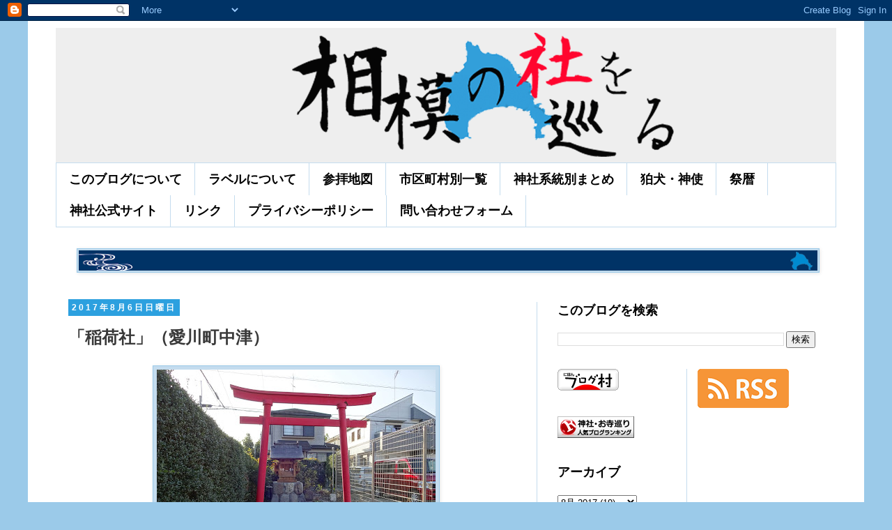

--- FILE ---
content_type: text/html; charset=UTF-8
request_url: https://www.sagami-yashiro.net/2017/08/blog-post_6.html
body_size: 23240
content:
<!DOCTYPE html>
<html class='v2' dir='ltr' lang='ja' xmlns='http://www.w3.org/1999/xhtml' xmlns:b='http://www.google.com/2005/gml/b' xmlns:data='http://www.google.com/2005/gml/data' xmlns:expr='http://www.google.com/2005/gml/expr'>
<head>
<link href='https://www.blogger.com/static/v1/widgets/335934321-css_bundle_v2.css' rel='stylesheet' type='text/css'/>
<script async='async' data-ad-client='ca-pub-9496122387008624' src='https://pagead2.googlesyndication.com/pagead/js/adsbygoogle.js'></script>
<meta content='@sagami_yashiro@mstdn.sagami-yashiro.net' name='fediverse:creator'/>
<!-- Google tag (gtag.js) -->
<script async='async' src='https://www.googletagmanager.com/gtag/js?id=G-JGZ518JH1R'></script>
<script>
  window.dataLayer = window.dataLayer || [];
  function gtag(){dataLayer.push(arguments);}
  gtag('js', new Date());

  gtag('config', 'G-JGZ518JH1R');
</script>
<!-- Global site tag (gtag.js) - Google Analytics -->
<script async='async' src='https://www.googletagmanager.com/gtag/js?id=UA-38588775-4'></script>
<script>
  window.dataLayer = window.dataLayer || [];
  function gtag(){dataLayer.push(arguments);}
  gtag('js', new Date());

  gtag('config', 'UA-38588775-4');
</script>
<meta content='width=1100' name='viewport'/>
<meta content='78306F65F8EC390C4EA8E43C62D97AAE' name='msvalidate.01'/>
<meta content='text/html; charset=UTF-8' http-equiv='Content-Type'/>
<meta content='blogger' name='generator'/>
<link href='https://www.sagami-yashiro.net/favicon.ico' rel='icon' type='image/x-icon'/>
<link href='https://www.sagami-yashiro.net/2017/08/blog-post_6.html' rel='canonical'/>
<link rel="alternate" type="application/atom+xml" title="相模の社を巡る - Atom" href="https://www.sagami-yashiro.net/feeds/posts/default" />
<link rel="alternate" type="application/rss+xml" title="相模の社を巡る - RSS" href="https://www.sagami-yashiro.net/feeds/posts/default?alt=rss" />
<link rel="service.post" type="application/atom+xml" title="相模の社を巡る - Atom" href="https://www.blogger.com/feeds/7609109209736493044/posts/default" />

<link rel="alternate" type="application/atom+xml" title="相模の社を巡る - Atom" href="https://www.sagami-yashiro.net/feeds/8244906908601079425/comments/default" />
<!--Can't find substitution for tag [blog.ieCssRetrofitLinks]-->
<link href='https://blogger.googleusercontent.com/img/b/R29vZ2xl/AVvXsEiuh2tRncIyH8aACsiUq3-4D46q6SFrJABkaSrJw7kEhidijyCK31kBJJU33kf7rdCHGMhdTIXnGyZ2mfFKFvjcJirinlZ6zdtL8Eh-8vFtGDEwwXR7heqnqd_tIoO-PkfO4W-NXUS-uptH/s400/DSC00101.JPG' rel='image_src'/>
<meta content='https://www.sagami-yashiro.net/2017/08/blog-post_6.html' property='og:url'/>
<meta content='「稲荷社」（愛川町中津）' property='og:title'/>
<meta content='神奈川県内、相模国範囲の神社、祠を巡拝した記録です。写真と位置情報が主になります。' property='og:description'/>
<meta content='https://blogger.googleusercontent.com/img/b/R29vZ2xl/AVvXsEiuh2tRncIyH8aACsiUq3-4D46q6SFrJABkaSrJw7kEhidijyCK31kBJJU33kf7rdCHGMhdTIXnGyZ2mfFKFvjcJirinlZ6zdtL8Eh-8vFtGDEwwXR7heqnqd_tIoO-PkfO4W-NXUS-uptH/w1200-h630-p-k-no-nu/DSC00101.JPG' property='og:image'/>
<title>相模の社を巡る: &#12300;稲荷社&#12301;&#65288;愛川町中津&#65289;</title>
<style id='page-skin-1' type='text/css'><!--
/*
-----------------------------------------------
Blogger Template Style
Name:     Simple
Designer: Blogger
URL:      www.blogger.com
----------------------------------------------- */
/* Variable definitions
====================
<Variable name="keycolor" description="Main Color" type="color" default="#66bbdd"/>
<Group description="Page Text" selector="body">
<Variable name="body.font" description="Font" type="font"
default="normal normal 12px Arial, Tahoma, Helvetica, FreeSans, sans-serif"/>
<Variable name="body.text.color" description="Text Color" type="color" default="#222222"/>
</Group>
<Group description="Backgrounds" selector=".body-fauxcolumns-outer">
<Variable name="body.background.color" description="Outer Background" type="color" default="#66bbdd"/>
<Variable name="content.background.color" description="Main Background" type="color" default="#ffffff"/>
<Variable name="header.background.color" description="Header Background" type="color" default="transparent"/>
</Group>
<Group description="Links" selector=".main-outer">
<Variable name="link.color" description="Link Color" type="color" default="#2288bb"/>
<Variable name="link.visited.color" description="Visited Color" type="color" default="#888888"/>
<Variable name="link.hover.color" description="Hover Color" type="color" default="#33aaff"/>
</Group>
<Group description="Blog Title" selector=".header h1">
<Variable name="header.font" description="Font" type="font"
default="normal normal 60px Arial, Tahoma, Helvetica, FreeSans, sans-serif"/>
<Variable name="header.text.color" description="Title Color" type="color" default="#3399bb" />
</Group>
<Group description="Blog Description" selector=".header .description">
<Variable name="description.text.color" description="Description Color" type="color"
default="#777777" />
</Group>
<Group description="Tabs Text" selector=".tabs-inner .widget li a">
<Variable name="tabs.font" description="Font" type="font"
default="normal normal 14px Arial, Tahoma, Helvetica, FreeSans, sans-serif"/>
<Variable name="tabs.text.color" description="Text Color" type="color" default="#999999"/>
<Variable name="tabs.selected.text.color" description="Selected Color" type="color" default="#000000"/>
</Group>
<Group description="Tabs Background" selector=".tabs-outer .PageList">
<Variable name="tabs.background.color" description="Background Color" type="color" default="#f5f5f5"/>
<Variable name="tabs.selected.background.color" description="Selected Color" type="color" default="#eeeeee"/>
</Group>
<Group description="Post Title" selector="h3.post-title, .comments h4">
<Variable name="post.title.font" description="Font" type="font"
default="normal normal 22px Arial, Tahoma, Helvetica, FreeSans, sans-serif"/>
</Group>
<Group description="Date Header" selector=".date-header">
<Variable name="date.header.color" description="Text Color" type="color"
default="#393939"/>
<Variable name="date.header.background.color" description="Background Color" type="color"
default="transparent"/>
<Variable name="date.header.font" description="Text Font" type="font"
default="normal bold 11px Arial, Tahoma, Helvetica, FreeSans, sans-serif"/>
<Variable name="date.header.padding" description="Date Header Padding" type="string" default="inherit"/>
<Variable name="date.header.letterspacing" description="Date Header Letter Spacing" type="string" default="inherit"/>
<Variable name="date.header.margin" description="Date Header Margin" type="string" default="inherit"/>
</Group>
<Group description="Post Footer" selector=".post-footer">
<Variable name="post.footer.text.color" description="Text Color" type="color" default="#666666"/>
<Variable name="post.footer.background.color" description="Background Color" type="color"
default="#f9f9f9"/>
<Variable name="post.footer.border.color" description="Shadow Color" type="color" default="#eeeeee"/>
</Group>
<Group description="Gadgets" selector="h2">
<Variable name="widget.title.font" description="Title Font" type="font"
default="normal bold 11px Arial, Tahoma, Helvetica, FreeSans, sans-serif"/>
<Variable name="widget.title.text.color" description="Title Color" type="color" default="#000000"/>
<Variable name="widget.alternate.text.color" description="Alternate Color" type="color" default="#999999"/>
</Group>
<Group description="Images" selector=".main-inner">
<Variable name="image.background.color" description="Background Color" type="color" default="#ffffff"/>
<Variable name="image.border.color" description="Border Color" type="color" default="#eeeeee"/>
<Variable name="image.text.color" description="Caption Text Color" type="color" default="#393939"/>
</Group>
<Group description="Accents" selector=".content-inner">
<Variable name="body.rule.color" description="Separator Line Color" type="color" default="#eeeeee"/>
<Variable name="tabs.border.color" description="Tabs Border Color" type="color" default="#c4dcee"/>
</Group>
<Variable name="body.background" description="Body Background" type="background"
color="#9bcae9" default="$(color) none repeat scroll top left"/>
<Variable name="body.background.override" description="Body Background Override" type="string" default=""/>
<Variable name="body.background.gradient.cap" description="Body Gradient Cap" type="url"
default="url(https://resources.blogblog.com/blogblog/data/1kt/simple/gradients_light.png)"/>
<Variable name="body.background.gradient.tile" description="Body Gradient Tile" type="url"
default="url(https://resources.blogblog.com/blogblog/data/1kt/simple/body_gradient_tile_light.png)"/>
<Variable name="content.background.color.selector" description="Content Background Color Selector" type="string" default=".content-inner"/>
<Variable name="content.padding" description="Content Padding" type="length" default="10px" min="0" max="100px"/>
<Variable name="content.padding.horizontal" description="Content Horizontal Padding" type="length" default="10px" min="0" max="100px"/>
<Variable name="content.shadow.spread" description="Content Shadow Spread" type="length" default="40px" min="0" max="100px"/>
<Variable name="content.shadow.spread.webkit" description="Content Shadow Spread (WebKit)" type="length" default="5px" min="0" max="100px"/>
<Variable name="content.shadow.spread.ie" description="Content Shadow Spread (IE)" type="length" default="10px" min="0" max="100px"/>
<Variable name="main.border.width" description="Main Border Width" type="length" default="0" min="0" max="10px"/>
<Variable name="header.background.gradient" description="Header Gradient" type="url" default="none"/>
<Variable name="header.shadow.offset.left" description="Header Shadow Offset Left" type="length" default="-1px" min="-50px" max="50px"/>
<Variable name="header.shadow.offset.top" description="Header Shadow Offset Top" type="length" default="-1px" min="-50px" max="50px"/>
<Variable name="header.shadow.spread" description="Header Shadow Spread" type="length" default="1px" min="0" max="100px"/>
<Variable name="header.padding" description="Header Padding" type="length" default="30px" min="0" max="100px"/>
<Variable name="header.border.size" description="Header Border Size" type="length" default="1px" min="0" max="10px"/>
<Variable name="header.bottom.border.size" description="Header Bottom Border Size" type="length" default="1px" min="0" max="10px"/>
<Variable name="header.border.horizontalsize" description="Header Horizontal Border Size" type="length" default="0" min="0" max="10px"/>
<Variable name="description.text.size" description="Description Text Size" type="string" default="140%"/>
<Variable name="tabs.margin.top" description="Tabs Margin Top" type="length" default="0" min="0" max="100px"/>
<Variable name="tabs.margin.side" description="Tabs Side Margin" type="length" default="30px" min="0" max="100px"/>
<Variable name="tabs.background.gradient" description="Tabs Background Gradient" type="url"
default="url(https://resources.blogblog.com/blogblog/data/1kt/simple/gradients_light.png)"/>
<Variable name="tabs.border.width" description="Tabs Border Width" type="length" default="1px" min="0" max="10px"/>
<Variable name="tabs.bevel.border.width" description="Tabs Bevel Border Width" type="length" default="1px" min="0" max="10px"/>
<Variable name="post.margin.bottom" description="Post Bottom Margin" type="length" default="25px" min="0" max="100px"/>
<Variable name="image.border.small.size" description="Image Border Small Size" type="length" default="2px" min="0" max="10px"/>
<Variable name="image.border.large.size" description="Image Border Large Size" type="length" default="5px" min="0" max="10px"/>
<Variable name="page.width.selector" description="Page Width Selector" type="string" default=".region-inner"/>
<Variable name="page.width" description="Page Width" type="string" default="auto"/>
<Variable name="main.section.margin" description="Main Section Margin" type="length" default="15px" min="0" max="100px"/>
<Variable name="main.padding" description="Main Padding" type="length" default="15px" min="0" max="100px"/>
<Variable name="main.padding.top" description="Main Padding Top" type="length" default="30px" min="0" max="100px"/>
<Variable name="main.padding.bottom" description="Main Padding Bottom" type="length" default="30px" min="0" max="100px"/>
<Variable name="paging.background"
color="#FFFFFF"
description="Background of blog paging area" type="background"
default="transparent none no-repeat scroll top center"/>
<Variable name="footer.bevel" description="Bevel border length of footer" type="length" default="0" min="0" max="10px"/>
<Variable name="mobile.background.overlay" description="Mobile Background Overlay" type="string"
default="transparent none repeat scroll top left"/>
<Variable name="mobile.background.size" description="Mobile Background Size" type="string" default="auto"/>
<Variable name="mobile.button.color" description="Mobile Button Color" type="color" default="#ffffff" />
<Variable name="startSide" description="Side where text starts in blog language" type="automatic" default="left"/>
<Variable name="endSide" description="Side where text ends in blog language" type="automatic" default="right"/>
*/
/* Content
----------------------------------------------- */
body {
font: normal normal 18px 'Trebuchet MS', Trebuchet, Verdana, sans-serif;
color: #393939;
background: #9bcae9 none repeat scroll top left;
padding: 0 0 0 0;
}
html body .region-inner {
min-width: 0;
max-width: 100%;
width: auto;
}
h2 {
font-size: 22px;
}
a:link {
text-decoration:none;
color: #2288bb;
}
a:visited {
text-decoration:none;
color: #9C27B0;
}
a:hover {
text-decoration:underline;
color: #33aaff;
}
.body-fauxcolumn-outer .fauxcolumn-inner {
background: transparent none repeat scroll top left;
_background-image: none;
}
.body-fauxcolumn-outer .cap-top {
position: absolute;
z-index: 1;
height: 400px;
width: 100%;
}
.body-fauxcolumn-outer .cap-top .cap-left {
width: 100%;
background: transparent none repeat-x scroll top left;
_background-image: none;
}
.content-outer {
-moz-box-shadow: 0 0 0 rgba(0, 0, 0, .15);
-webkit-box-shadow: 0 0 0 rgba(0, 0, 0, .15);
-goog-ms-box-shadow: 0 0 0 #333333;
box-shadow: 0 0 0 rgba(0, 0, 0, .15);
margin-bottom: 1px;
}
.content-inner {
padding: 10px 40px;
}
.content-inner {
background-color: #FFFFFF;
}
/* Header
----------------------------------------------- */
.header-outer {
background: #EEEEEE none repeat-x scroll 0 -400px;
_background-image: none;
}
.Header h1 {
font: normal normal 40px 'Trebuchet MS',Trebuchet,Verdana,sans-serif;
color: #EEEEEE;
text-shadow: 0 0 0 rgba(0, 0, 0, .2);
}
.Header h1 a {
color: #EEEEEE;
}
.Header .description {
font-size: 18px;
color: #000000;
}
.header-inner .Header .titlewrapper {
padding: 22px 0;
}
.header-inner .Header .descriptionwrapper {
padding: 0 0;
}
/* Tabs
----------------------------------------------- */
.tabs-inner .section:first-child {
border-top: 0 solid #c4dcee;
}
.tabs-inner .section:first-child ul {
margin-top: -1px;
border-top: 1px solid #c4dcee;
border-left: 1px solid #c4dcee;
border-right: 1px solid #c4dcee;
}
.tabs-inner .widget ul {
background: #ffffff none repeat-x scroll 0 -800px;
_background-image: none;
border-bottom: 1px solid #c4dcee;
margin-top: 0;
margin-left: -30px;
margin-right: -30px;
}
.tabs-inner .widget li a {
display: inline-block;
padding: .6em 1em;
font: normal bold 18px 'Trebuchet MS', Trebuchet, Verdana, sans-serif;
color: #000000;
border-left: 1px solid #FFFFFF;
border-right: 1px solid #c4dcee;
}
.tabs-inner .widget li:first-child a {
border-left: none;
}
.tabs-inner .widget li.selected a, .tabs-inner .widget li a:hover {
color: #000000;
background-color: #c4dcee;
text-decoration: none;
}
/* Columns
----------------------------------------------- */
.main-outer {
border-top: 0 solid #c4dcee;
}
.fauxcolumn-left-outer .fauxcolumn-inner {
border-right: 1px solid #c4dcee;
}
.fauxcolumn-right-outer .fauxcolumn-inner {
border-left: 1px solid #c4dcee;
}
/* Headings
----------------------------------------------- */
div.widget > h2,
div.widget h2.title {
margin: 0 0 1em 0;
font: normal bold 18px 'Trebuchet MS',Trebuchet,Verdana,sans-serif;
color: #000000;
}
/* Widgets
----------------------------------------------- */
.widget .zippy {
color: #999999;
text-shadow: 2px 2px 1px rgba(0, 0, 0, .1);
}
.widget .popular-posts ul {
list-style: none;
}
/* Posts
----------------------------------------------- */
h2.date-header {
font: normal bold 12px Arial, Tahoma, Helvetica, FreeSans, sans-serif;
}
.date-header span {
background-color: #2ca0df;
color: #ffffff;
padding: 0.4em;
letter-spacing: 3px;
margin: inherit;
}
.main-inner {
padding-top: 35px;
padding-bottom: 65px;
}
.main-inner .column-center-inner {
padding: 0 0;
}
.main-inner .column-center-inner .section {
margin: 0 1em;
}
.post {
margin: 0 0 45px 0;
}
h3.post-title, .comments h4 {
font: normal bold 24px 'Trebuchet MS',Trebuchet,Verdana,sans-serif;
margin: .75em 0 0;
}
.post-body {
font-size: 110%;
line-height: 1.4;
position: relative;
}
.post-body img, .post-body .tr-caption-container, .Profile img, .Image img,
.BlogList .item-thumbnail img {
padding: 2px;
background: #c4dcee;
border: 1px solid #9bcae9;
-moz-box-shadow: 1px 1px 5px rgba(0, 0, 0, .1);
-webkit-box-shadow: 1px 1px 5px rgba(0, 0, 0, .1);
box-shadow: 1px 1px 5px rgba(0, 0, 0, .1);
}
.post-body img, .post-body .tr-caption-container {
padding: 5px;
}
.post-body .tr-caption-container {
color: #666666;
}
.post-body .tr-caption-container img {
padding: 0;
background: transparent;
border: none;
-moz-box-shadow: 0 0 0 rgba(0, 0, 0, .1);
-webkit-box-shadow: 0 0 0 rgba(0, 0, 0, .1);
box-shadow: 0 0 0 rgba(0, 0, 0, .1);
}
.post-header {
margin: 0 0 1.5em;
line-height: 1.6;
font-size: 90%;
}
.post-footer {
margin: 20px -2px 0;
padding: 5px 10px;
color: #666666;
background-color: #c4dcee;
border-bottom: 1px solid #999999;
line-height: 1.6;
font-size: 90%;
}
#comments .comment-author {
padding-top: 1.5em;
border-top: 1px solid #c4dcee;
background-position: 0 1.5em;
}
#comments .comment-author:first-child {
padding-top: 0;
border-top: none;
}
.avatar-image-container {
margin: .2em 0 0;
}
#comments .avatar-image-container img {
border: 1px solid #9bcae9;
}
/* Comments
----------------------------------------------- */
.comments .comments-content .icon.blog-author {
background-repeat: no-repeat;
background-image: url([data-uri]);
}
.comments .comments-content .loadmore a {
border-top: 1px solid #999999;
border-bottom: 1px solid #999999;
}
.comments .comment-thread.inline-thread {
background-color: #c4dcee;
}
.comments .continue {
border-top: 2px solid #999999;
}
/* Accents
---------------------------------------------- */
.section-columns td.columns-cell {
border-left: 1px solid #c4dcee;
}
.blog-pager {
background: transparent url(https://resources.blogblog.com/blogblog/data/1kt/simple/paging_dot.png) repeat-x scroll top center;
}
.blog-pager-older-link, .home-link,
.blog-pager-newer-link {
background-color: #FFFFFF;
padding: 5px;
}
.footer-outer {
border-top: 1px dashed #bbbbbb;
}
/* Mobile
----------------------------------------------- */
body.mobile  {
background-size: auto;
}
.mobile .body-fauxcolumn-outer {
background: transparent none repeat scroll top left;
}
.mobile .body-fauxcolumn-outer .cap-top {
background-size: 100% auto;
}
.mobile .content-outer {
-webkit-box-shadow: 0 0 3px rgba(0, 0, 0, .15);
box-shadow: 0 0 3px rgba(0, 0, 0, .15);
}
.mobile .tabs-inner .widget ul {
margin-left: 0;
margin-right: 0;
}
.mobile .post {
margin: 0;
}
.mobile .main-inner .column-center-inner .section {
margin: 0;
}
.mobile .date-header span {
padding: 0.1em 10px;
margin: 0 -10px;
}
.mobile h3.post-title {
margin: 0;
}
.mobile .blog-pager {
background: transparent none no-repeat scroll top center;
}
.mobile .footer-outer {
border-top: none;
}
.mobile .main-inner, .mobile .footer-inner {
background-color: #FFFFFF;
}
.mobile-index-contents {
color: #393939;
}
.mobile-link-button {
background-color: #2288bb;
}
.mobile-link-button a:link, .mobile-link-button a:visited {
color: #eeeeee;
}
.mobile .tabs-inner .section:first-child {
border-top: none;
}
.mobile .tabs-inner .PageList .widget-content {
background-color: #c4dcee;
color: #000000;
border-top: 1px solid #c4dcee;
border-bottom: 1px solid #c4dcee;
}
.mobile .tabs-inner .PageList .widget-content .pagelist-arrow {
border-left: 1px solid #c4dcee;
}
/* カード全体像 */
.blogcard {
max-width: 100%;
margin-bottom: 30px;
padding: 10px;
border-radius: 2px;
border: 1px solid rgb(211,211,211);
box-shadow: 0 10px 6px -6px rgba(0,0,0,.1);
background: white;
transition: .2s ease-in-out;
}
.blogcard > a {
color: rgb(51,51,51);
}
/* float親要素 */
.blogcard-content {
margin-bottom: 5px;
overflow: hidden;
}
/* 画像 */
.blogcard-image {
display: inline-block;
float: right; /* 画像を左に配置したい場合は left に変更 1/2 */
width: 100px; /* 画像の表示サイズ変更は数値をpxで変更 1/6 */
height: 100px; /* 画像の表示サイズ変更は数値をpxで変更 2/6 */
margin: 0 0 5px 5px; /* 画像を左に配置したい場合は 0 10px 5px 0 に変更 2/2 */
}
.blogcard-image-wrapper {
display: inline-block;
width: 100px; /* 画像の表示サイズ変更は数値をpxで変更 3/6 */
height: 100px; /* 画像の表示サイズ変更は数値をpxで変更 4/6 */
}
.blogcard-image-wrapper img {
width: 100px; /* 画像の表示サイズ変更は数値をpxで変更 5/6 */
height: 100px; /* 画像の表示サイズ変更は数値をpxで変更 6/6 */
object-fit: cover;
object-position: center center;
}
/* タイトル */
.blogcard-title {
margin: 0 !important;
font-weight: bold;
font-size: 15px;
line-height: 1.4;
}
/* 引用 */
.blogcard blockquote {
position: static;
margin: 0;
padding: 0;
box-shadow: none;
border: 0;
background: transparent; /* ブログテンプレートに背景に関する強制力の強い指定がある場合には transparent の直後に !important を付けてください */
}
.blogcard blockquote::before,
.blogcard blockquote::after {
content: none;
}
/* 記事概要 */
.blogcard-description {
margin: 1em 0 !important;
font-size: 13px;
line-height: 1.5 !important;
}
/* フッター(元記事サイト名とリンク) */
.blogcard-footer {
font-size: 12px;
}
.blogcard-footer img {
margin-right: 5px;
vertical-align: middle;
}
/* カードマウスホバー */
.blogcard:hover {
box-shadow: 0 10px 10px 2px rgba(0,0,0,.1);
}
.blogcard:hover > a {
color: rgb(51,51,51);
text-decoration: none !important;
}
/* OSダークモード対応(テンプレートがダークモード未対応の場合は不要) */
@media (prefers-color-scheme: dark) {
.blogcard {
box-shadow: 0px 20px 40px rgba(0,0,0,.5);
border-color: rgb(60,60,60);
background: rgb(51,51,51);
}
.blogcard > a,
.blogcard:hover > a {
color: rgb(240,240,240);
}
}
CSS
Copy
--></style>
<style id='template-skin-1' type='text/css'><!--
body {
min-width: 1200px;
}
.content-outer, .content-fauxcolumn-outer, .region-inner {
min-width: 1200px;
max-width: 1200px;
_width: 1200px;
}
.main-inner .columns {
padding-left: 0px;
padding-right: 430px;
}
.main-inner .fauxcolumn-center-outer {
left: 0px;
right: 430px;
/* IE6 does not respect left and right together */
_width: expression(this.parentNode.offsetWidth -
parseInt("0px") -
parseInt("430px") + 'px');
}
.main-inner .fauxcolumn-left-outer {
width: 0px;
}
.main-inner .fauxcolumn-right-outer {
width: 430px;
}
.main-inner .column-left-outer {
width: 0px;
right: 100%;
margin-left: -0px;
}
.main-inner .column-right-outer {
width: 430px;
margin-right: -430px;
}
#layout {
min-width: 0;
}
#layout .content-outer {
min-width: 0;
width: 800px;
}
#layout .region-inner {
min-width: 0;
width: auto;
}
body#layout div.add_widget {
padding: 8px;
}
body#layout div.add_widget a {
margin-left: 32px;
}
--></style>
<script type='text/javascript'>
        (function(i,s,o,g,r,a,m){i['GoogleAnalyticsObject']=r;i[r]=i[r]||function(){
        (i[r].q=i[r].q||[]).push(arguments)},i[r].l=1*new Date();a=s.createElement(o),
        m=s.getElementsByTagName(o)[0];a.async=1;a.src=g;m.parentNode.insertBefore(a,m)
        })(window,document,'script','https://www.google-analytics.com/analytics.js','ga');
        ga('create', 'UA-38588775-4', 'auto', 'blogger');
        ga('blogger.send', 'pageview');
      </script>
<!--START Twitter Card -->
<meta content='summary_large_image' name='twitter:card'/>
<meta content='@sagami_yashiro' name='twitter:site'/>
<meta content='@sagami_yashiro' name='twitter:creator'/>
<meta content='https://www.sagami-yashiro.net/' name='twitter:domain'/>
<meta content='https://www.sagami-yashiro.net/2017/08/blog-post_6.html' name='twitter:url'/>
<meta content='「稲荷社」（愛川町中津）' name='twitter:title'/>
<meta content='https://blogger.googleusercontent.com/img/b/R29vZ2xl/AVvXsEiuh2tRncIyH8aACsiUq3-4D46q6SFrJABkaSrJw7kEhidijyCK31kBJJU33kf7rdCHGMhdTIXnGyZ2mfFKFvjcJirinlZ6zdtL8Eh-8vFtGDEwwXR7heqnqd_tIoO-PkfO4W-NXUS-uptH/s400/DSC00101.JPG' name='twitter:image'/>
<!--END Twitter Card -->
<link href='https://www.blogger.com/dyn-css/authorization.css?targetBlogID=7609109209736493044&amp;zx=8e6231b8-4061-4ef3-a2dd-e727596723cf' media='none' onload='if(media!=&#39;all&#39;)media=&#39;all&#39;' rel='stylesheet'/><noscript><link href='https://www.blogger.com/dyn-css/authorization.css?targetBlogID=7609109209736493044&amp;zx=8e6231b8-4061-4ef3-a2dd-e727596723cf' rel='stylesheet'/></noscript>
<meta name='google-adsense-platform-account' content='ca-host-pub-1556223355139109'/>
<meta name='google-adsense-platform-domain' content='blogspot.com'/>

</head>
<body class='loading'>
<div class='navbar section' id='navbar' name='Navbar'><div class='widget Navbar' data-version='1' id='Navbar1'><script type="text/javascript">
    function setAttributeOnload(object, attribute, val) {
      if(window.addEventListener) {
        window.addEventListener('load',
          function(){ object[attribute] = val; }, false);
      } else {
        window.attachEvent('onload', function(){ object[attribute] = val; });
      }
    }
  </script>
<div id="navbar-iframe-container"></div>
<script type="text/javascript" src="https://apis.google.com/js/platform.js"></script>
<script type="text/javascript">
      gapi.load("gapi.iframes:gapi.iframes.style.bubble", function() {
        if (gapi.iframes && gapi.iframes.getContext) {
          gapi.iframes.getContext().openChild({
              url: 'https://www.blogger.com/navbar/7609109209736493044?po\x3d8244906908601079425\x26origin\x3dhttps://www.sagami-yashiro.net',
              where: document.getElementById("navbar-iframe-container"),
              id: "navbar-iframe"
          });
        }
      });
    </script><script type="text/javascript">
(function() {
var script = document.createElement('script');
script.type = 'text/javascript';
script.src = '//pagead2.googlesyndication.com/pagead/js/google_top_exp.js';
var head = document.getElementsByTagName('head')[0];
if (head) {
head.appendChild(script);
}})();
</script>
</div></div>
<div class='body-fauxcolumns'>
<div class='fauxcolumn-outer body-fauxcolumn-outer'>
<div class='cap-top'>
<div class='cap-left'></div>
<div class='cap-right'></div>
</div>
<div class='fauxborder-left'>
<div class='fauxborder-right'></div>
<div class='fauxcolumn-inner'>
</div>
</div>
<div class='cap-bottom'>
<div class='cap-left'></div>
<div class='cap-right'></div>
</div>
</div>
</div>
<div class='content'>
<div class='content-fauxcolumns'>
<div class='fauxcolumn-outer content-fauxcolumn-outer'>
<div class='cap-top'>
<div class='cap-left'></div>
<div class='cap-right'></div>
</div>
<div class='fauxborder-left'>
<div class='fauxborder-right'></div>
<div class='fauxcolumn-inner'>
</div>
</div>
<div class='cap-bottom'>
<div class='cap-left'></div>
<div class='cap-right'></div>
</div>
</div>
</div>
<div class='content-outer'>
<div class='content-cap-top cap-top'>
<div class='cap-left'></div>
<div class='cap-right'></div>
</div>
<div class='fauxborder-left content-fauxborder-left'>
<div class='fauxborder-right content-fauxborder-right'></div>
<div class='content-inner'>
<header>
<div class='header-outer'>
<div class='header-cap-top cap-top'>
<div class='cap-left'></div>
<div class='cap-right'></div>
</div>
<div class='fauxborder-left header-fauxborder-left'>
<div class='fauxborder-right header-fauxborder-right'></div>
<div class='region-inner header-inner'>
<div class='header section' id='header' name='ヘッダー'><div class='widget Header' data-version='1' id='Header1'>
<div id='header-inner'>
<a href='https://www.sagami-yashiro.net/' style='display: block'>
<img alt='相模の社を巡る' height='194px; ' id='Header1_headerimg' src='https://blogger.googleusercontent.com/img/b/R29vZ2xl/AVvXsEgvySUMJJDxf4xek_4LIdO881Cz0pu0tyW3v0bCKMDwwzi0ZWcclpg0kgpFJG-ZK1ofKjNDSzxNsjWG2nuMDLLsB0K3nsHg_biwrVxVPwQA7b0JyGjwF3l5Q33_bi25jjxXrk1cl0x3e8Oj/s1600/%25E3%2583%2596%25E3%2583%25AD%25E3%2582%25B0%25E3%2582%25BF%25E3%2582%25A4%25E3%2583%2588%25E3%2583%25AB%25E7%2594%25A8.png' style='display: block' width='1200px; '/>
</a>
</div>
</div></div>
</div>
</div>
<div class='header-cap-bottom cap-bottom'>
<div class='cap-left'></div>
<div class='cap-right'></div>
</div>
</div>
</header>
<div class='tabs-outer'>
<div class='tabs-cap-top cap-top'>
<div class='cap-left'></div>
<div class='cap-right'></div>
</div>
<div class='fauxborder-left tabs-fauxborder-left'>
<div class='fauxborder-right tabs-fauxborder-right'></div>
<div class='region-inner tabs-inner'>
<div class='tabs section' id='crosscol' name='Cross-Column'><div class='widget PageList' data-version='1' id='PageList1'>
<h2>案内</h2>
<div class='widget-content'>
<ul>
<li>
<a href='http://sagaminokuni.blogspot.com/p/blog-page.html'>このブログについて</a>
</li>
<li>
<a href='http://sagaminokuni.blogspot.com/p/blog-page_31.html'>ラベルについて</a>
</li>
<li>
<a href='http://sagaminokuni.blogspot.com/p/blog-page_11.html'>参拝地図</a>
</li>
<li>
<a href='https://www.sagami-yashiro.net/p/blog-page_94.html'>市区町村別一覧</a>
</li>
<li>
<a href='https://www.sagami-yashiro.net/p/blog-page_79.html'>神社系統別まとめ</a>
</li>
<li>
<a href='https://www.sagami-yashiro.net/p/blog-page_97.html'>狛犬&#12539;神使</a>
</li>
<li>
<a href='https://www.sagami-yashiro.net/p/blog-page_8.html'>祭暦</a>
</li>
<li>
<a href='https://www.sagami-yashiro.net/p/blog-page_35.html'>神社公式サイト</a>
</li>
<li>
<a href='https://www.sagami-yashiro.net/p/blog-page_27.html'>リンク</a>
</li>
<li>
<a href='https://www.sagami-yashiro.net/p/blog-page_89.html'>プライバシーポリシー</a>
</li>
<li>
<a href='https://www.sagami-yashiro.net/p/blog-page_68.html'>問い合わせフォーム</a>
</li>
</ul>
<div class='clear'></div>
</div>
</div></div>
<div class='tabs section' id='crosscol-overflow' name='Cross-Column 2'><div class='widget Image' data-version='1' id='Image2'>
<div class='widget-content'>
<img alt='' height='29' id='Image2_img' src='https://blogger.googleusercontent.com/img/b/R29vZ2xl/AVvXsEizfpazpBduUSA1uPUOGvGSE4x8DWsFkDONF4xXEfUeheaolxQ6OynR_Iq1QX4UYKbbzyV_mkztSD9bKxi1X5GHlLJIHvjH65CHIAljPHkl93_cCNl1QojFn2yvfA8_wRLgZZx6s5e2hcv8/s1060/%25E7%259B%25B8%25E6%25A8%25A1%25E3%2581%25AE%25E7%25A4%25BE%25E3%2582%2592%25E5%25B7%25A1%25E3%2582%258B%25E3%2583%25A9%25E3%2582%25A4%25E3%2583%25B3%25E7%2594%25BB%25E5%2583%258F.png' width='1060'/>
<br/>
</div>
<div class='clear'></div>
</div></div>
</div>
</div>
<div class='tabs-cap-bottom cap-bottom'>
<div class='cap-left'></div>
<div class='cap-right'></div>
</div>
</div>
<div class='main-outer'>
<div class='main-cap-top cap-top'>
<div class='cap-left'></div>
<div class='cap-right'></div>
</div>
<div class='fauxborder-left main-fauxborder-left'>
<div class='fauxborder-right main-fauxborder-right'></div>
<div class='region-inner main-inner'>
<div class='columns fauxcolumns'>
<div class='fauxcolumn-outer fauxcolumn-center-outer'>
<div class='cap-top'>
<div class='cap-left'></div>
<div class='cap-right'></div>
</div>
<div class='fauxborder-left'>
<div class='fauxborder-right'></div>
<div class='fauxcolumn-inner'>
</div>
</div>
<div class='cap-bottom'>
<div class='cap-left'></div>
<div class='cap-right'></div>
</div>
</div>
<div class='fauxcolumn-outer fauxcolumn-left-outer'>
<div class='cap-top'>
<div class='cap-left'></div>
<div class='cap-right'></div>
</div>
<div class='fauxborder-left'>
<div class='fauxborder-right'></div>
<div class='fauxcolumn-inner'>
</div>
</div>
<div class='cap-bottom'>
<div class='cap-left'></div>
<div class='cap-right'></div>
</div>
</div>
<div class='fauxcolumn-outer fauxcolumn-right-outer'>
<div class='cap-top'>
<div class='cap-left'></div>
<div class='cap-right'></div>
</div>
<div class='fauxborder-left'>
<div class='fauxborder-right'></div>
<div class='fauxcolumn-inner'>
</div>
</div>
<div class='cap-bottom'>
<div class='cap-left'></div>
<div class='cap-right'></div>
</div>
</div>
<!-- corrects IE6 width calculation -->
<div class='columns-inner'>
<div class='column-center-outer'>
<div class='column-center-inner'>
<div class='main section' id='main' name='メイン'><div class='widget Blog' data-version='1' id='Blog1'>
<div class='blog-posts hfeed'>

          <div class="date-outer">
        
<h2 class='date-header'><span>2017年8月6日日曜日</span></h2>

          <div class="date-posts">
        
<div class='post-outer'>
<div class='post hentry uncustomized-post-template' itemprop='blogPost' itemscope='itemscope' itemtype='http://schema.org/BlogPosting'>
<meta content='https://blogger.googleusercontent.com/img/b/R29vZ2xl/AVvXsEiuh2tRncIyH8aACsiUq3-4D46q6SFrJABkaSrJw7kEhidijyCK31kBJJU33kf7rdCHGMhdTIXnGyZ2mfFKFvjcJirinlZ6zdtL8Eh-8vFtGDEwwXR7heqnqd_tIoO-PkfO4W-NXUS-uptH/s400/DSC00101.JPG' itemprop='image_url'/>
<meta content='7609109209736493044' itemprop='blogId'/>
<meta content='8244906908601079425' itemprop='postId'/>
<a name='8244906908601079425'></a>
<h3 class='post-title entry-title' itemprop='name'>
&#12300;稲荷社&#12301;&#65288;愛川町中津&#65289;
</h3>
<div class='post-header'>
<div class='post-header-line-1'></div>
</div>
<div class='post-body entry-content' id='post-body-8244906908601079425' itemprop='description articleBody'>
<div class="separator" style="clear: both; text-align: center;">
<a href="https://blogger.googleusercontent.com/img/b/R29vZ2xl/AVvXsEiuh2tRncIyH8aACsiUq3-4D46q6SFrJABkaSrJw7kEhidijyCK31kBJJU33kf7rdCHGMhdTIXnGyZ2mfFKFvjcJirinlZ6zdtL8Eh-8vFtGDEwwXR7heqnqd_tIoO-PkfO4W-NXUS-uptH/s1600/DSC00101.JPG" imageanchor="1" style="margin-left: 1em; margin-right: 1em;"><img border="0" data-original-height="1200" data-original-width="1600" height="300" src="https://blogger.googleusercontent.com/img/b/R29vZ2xl/AVvXsEiuh2tRncIyH8aACsiUq3-4D46q6SFrJABkaSrJw7kEhidijyCK31kBJJU33kf7rdCHGMhdTIXnGyZ2mfFKFvjcJirinlZ6zdtL8Eh-8vFtGDEwwXR7heqnqd_tIoO-PkfO4W-NXUS-uptH/s400/DSC00101.JPG" width="400" /></a></div>
<br />
<br />
<div style="text-align: center;">
<iframe height="350" src="https://www.google.com/maps/d/embed?mid=1VmH6yEuAzxNT4UYeJhM8zCsOl5Y&amp;hl=ja&amp;ll=35.513, 139.332" width="425"></iframe><br /></div>
<div style="text-align: center;">
<br /></div>
<div style="text-align: center;">
2015年12月12日参拝</div>
<div style='clear: both;'></div>
</div>
<div class='post-footer'>
<div class='post-footer-line post-footer-line-1'>
<span class='post-author vcard'>
</span>
<span class='post-timestamp'>
at
<meta content='https://www.sagami-yashiro.net/2017/08/blog-post_6.html' itemprop='url'/>
<a class='timestamp-link' href='https://www.sagami-yashiro.net/2017/08/blog-post_6.html' rel='bookmark' title='permanent link'><abbr class='published' itemprop='datePublished' title='2017-08-06T01:23:00+09:00'>8月 06, 2017</abbr></a>
</span>
<span class='post-comment-link'>
</span>
<span class='post-icons'>
</span>
<div class='post-share-buttons goog-inline-block'>
<a class='goog-inline-block share-button sb-email' href='https://www.blogger.com/share-post.g?blogID=7609109209736493044&postID=8244906908601079425&target=email' target='_blank' title='メールで送信'><span class='share-button-link-text'>メールで送信</span></a><a class='goog-inline-block share-button sb-blog' href='https://www.blogger.com/share-post.g?blogID=7609109209736493044&postID=8244906908601079425&target=blog' onclick='window.open(this.href, "_blank", "height=270,width=475"); return false;' target='_blank' title='BlogThis!'><span class='share-button-link-text'>BlogThis!</span></a><a class='goog-inline-block share-button sb-twitter' href='https://www.blogger.com/share-post.g?blogID=7609109209736493044&postID=8244906908601079425&target=twitter' target='_blank' title='X で共有'><span class='share-button-link-text'>X で共有</span></a><a class='goog-inline-block share-button sb-facebook' href='https://www.blogger.com/share-post.g?blogID=7609109209736493044&postID=8244906908601079425&target=facebook' onclick='window.open(this.href, "_blank", "height=430,width=640"); return false;' target='_blank' title='Facebook で共有する'><span class='share-button-link-text'>Facebook で共有する</span></a><a class='goog-inline-block share-button sb-pinterest' href='https://www.blogger.com/share-post.g?blogID=7609109209736493044&postID=8244906908601079425&target=pinterest' target='_blank' title='Pinterest に共有'><span class='share-button-link-text'>Pinterest に共有</span></a>
</div>
</div>
<div class='post-footer-line post-footer-line-2'>
<span class='post-labels'>
Labels:
<a href='https://www.sagami-yashiro.net/search/label/%E6%84%9B%E5%B7%9D%E7%94%BA' rel='tag'>愛川町</a>,
<a href='https://www.sagami-yashiro.net/search/label/%E7%A8%B2%E8%8D%B7%E7%A4%BE' rel='tag'>稲荷社</a>
</span>
</div>
<div class='post-footer-line post-footer-line-3'>
<span class='post-location'>
Location:
<a href='https://maps.google.com/maps?q=%E6%97%A5%E6%9C%AC%E3%80%81%E3%80%92243-0303+%E7%A5%9E%E5%A5%88%E5%B7%9D%E7%9C%8C%E6%84%9B%E7%94%B2%E9%83%A1%E6%84%9B%E5%B7%9D%E7%94%BA%E4%B8%AD%E6%B4%A5%EF%BC%95%EF%BC%92%EF%BC%94%E2%88%92%EF%BC%91%EF%BC%92@35.51338032058656,139.3317648768425&z=10' target='_blank'>日本&#12289;&#12306;243-0303 神奈川県愛甲郡愛川町中津５２４&#8722;１２</a>
</span>
</div>
</div>
</div>
<div class='comments' id='comments'>
<a name='comments'></a>
<h4>0 件のコメント:</h4>
<div id='Blog1_comments-block-wrapper'>
<dl class='avatar-comment-indent' id='comments-block'>
</dl>
</div>
<p class='comment-footer'>
<div class='comment-form'>
<a name='comment-form'></a>
<h4 id='comment-post-message'>コメントを投稿</h4>
<p>
</p>
<a href='https://www.blogger.com/comment/frame/7609109209736493044?po=8244906908601079425&hl=ja&saa=85391&origin=https://www.sagami-yashiro.net' id='comment-editor-src'></a>
<iframe allowtransparency='true' class='blogger-iframe-colorize blogger-comment-from-post' frameborder='0' height='410px' id='comment-editor' name='comment-editor' src='' width='100%'></iframe>
<script src='https://www.blogger.com/static/v1/jsbin/2830521187-comment_from_post_iframe.js' type='text/javascript'></script>
<script type='text/javascript'>
      BLOG_CMT_createIframe('https://www.blogger.com/rpc_relay.html');
    </script>
</div>
</p>
</div>
</div>

        </div></div>
      
</div>
<div class='blog-pager' id='blog-pager'>
<span id='blog-pager-newer-link'>
<a class='blog-pager-newer-link' href='https://www.sagami-yashiro.net/2017/08/blog-post_83.html' id='Blog1_blog-pager-newer-link' title='次の投稿'>次の投稿</a>
</span>
<span id='blog-pager-older-link'>
<a class='blog-pager-older-link' href='https://www.sagami-yashiro.net/2017/08/blog-post.html' id='Blog1_blog-pager-older-link' title='前の投稿'>前の投稿</a>
</span>
<a class='home-link' href='https://www.sagami-yashiro.net/'>ホーム</a>
</div>
<div class='clear'></div>
<div class='post-feeds'>
<div class='feed-links'>
登録:
<a class='feed-link' href='https://www.sagami-yashiro.net/feeds/8244906908601079425/comments/default' target='_blank' type='application/atom+xml'>コメントの投稿 (Atom)</a>
</div>
</div>
</div><div class='widget PopularPosts' data-version='1' id='PopularPosts1'>
<h2>過去一ヶ月の人気記事</h2>
<div class='widget-content popular-posts'>
<ul>
<li>
<div class='item-thumbnail-only'>
<div class='item-thumbnail'>
<a href='https://www.sagami-yashiro.net/2025/11/blog-post_61.html' target='_blank'>
<img alt='' border='0' src='https://blogger.googleusercontent.com/img/b/R29vZ2xl/AVvXsEhvDcYas-ZgHnpA1WAQH4ZxpAZDgyUw4Fg_7hRZ4_SBdXPHvjAUcJbzV7OktBtyTGzGE-kPks9vL6Mla6sMtUEL8gQjN8CnIY41zB0hvN18A3n9PUFghqTPaY9CpGPMPnWC101j9c7wiYKYpUvnmfInx1iUvd51KSt2XsGDSEqNaNrRUgpFT67m66fGt-q2/w72-h72-p-k-no-nu/DSC01636.JPG'/>
</a>
</div>
<div class='item-title'><a href='https://www.sagami-yashiro.net/2025/11/blog-post_61.html'>&#12300;稲荷社&#12301;&#65288;藤沢市宮原&#65289;</a></div>
</div>
<div style='clear: both;'></div>
</li>
<li>
<div class='item-thumbnail-only'>
<div class='item-thumbnail'>
<a href='https://www.sagami-yashiro.net/2022/12/blog-post_17.html' target='_blank'>
<img alt='' border='0' src='https://blogger.googleusercontent.com/img/b/R29vZ2xl/AVvXsEjATfbHilCOU0kZUh9BTfRqaNeCfsU8Hf-UlOR0-bxGU87Lbq9AFeT5vCxCkSiOjx-aF_BOFDJb2w2vzFHOud_btpgAmQ4v4-ffSwzCkGsKDj9xCc_GEZidfseqnL9yqkGs4iRB1pZAeTDIUC3yuSRxw015tzzL96Q4-IQDRVfvizdbj6h30IOZbin3-Q/w72-h72-p-k-no-nu/DSC00052.JPG'/>
</a>
</div>
<div class='item-title'><a href='https://www.sagami-yashiro.net/2022/12/blog-post_17.html'>&#12300;神武天皇社&#12301;&#65288;相模原市緑区青根&#65289;</a></div>
</div>
<div style='clear: both;'></div>
</li>
<li>
<div class='item-thumbnail-only'>
<div class='item-thumbnail'>
<a href='https://www.sagami-yashiro.net/2025/11/blog-post_45.html' target='_blank'>
<img alt='' border='0' src='https://blogger.googleusercontent.com/img/b/R29vZ2xl/AVvXsEibeXA5YYGbW0OngOyECNxWs9TPz788echqnGVlQHyEHkdhSgtONzSS3oMwiyLbYa4y6mXvGdEztoKixoPRqfzammalhpcN8CQ-reg4g98SUwEsUzfXCfQW7SW9tk7YIDE7NC9DEzzPKMy9DCwNH2diaM2x6G-N8Evi8j1SGtwE3bcyjzJmOfKnKWM2pJnu/w72-h72-p-k-no-nu/DSC01471.JPG'/>
</a>
</div>
<div class='item-title'><a href='https://www.sagami-yashiro.net/2025/11/blog-post_45.html'>&#12300;稲荷社&#12301;&#65288;寒川町倉見&#65289;</a></div>
</div>
<div style='clear: both;'></div>
</li>
<li>
<div class='item-thumbnail-only'>
<div class='item-thumbnail'>
<a href='https://www.sagami-yashiro.net/2025/11/blog-post_98.html' target='_blank'>
<img alt='' border='0' src='https://blogger.googleusercontent.com/img/b/R29vZ2xl/AVvXsEgy_rIg2JIhzRuKvf_UtN3FqngpSNgXKh1Q3FtnCvIUcGEjVswOiKaPC8CajwnwDCITQH5IJTIwoy1dSNEhSWt_Pv-HZHYI-jPBdrvyBQqfZYH2gcK5s48hKiwvoaq3duGL9PLbbWhxVVPpYViB9RUp1wG7gMvHHf1Xggc0hfWz3f5jkuSf7CDOpenX8I5O/w72-h72-p-k-no-nu/DSC01577.JPG'/>
</a>
</div>
<div class='item-title'><a href='https://www.sagami-yashiro.net/2025/11/blog-post_98.html'>&#12300;花城天満宮&#12301;&#65288;鎌倉市浄明寺&#65289;</a></div>
</div>
<div style='clear: both;'></div>
</li>
<li>
<div class='item-thumbnail-only'>
<div class='item-thumbnail'>
<a href='https://www.sagami-yashiro.net/2025/11/blog-post_22.html' target='_blank'>
<img alt='' border='0' src='https://blogger.googleusercontent.com/img/b/R29vZ2xl/AVvXsEiOHY4q1E-dn1FaGvat_nKu8DJBhxFKbCNs54QR3CUVW7Q4jg0ZRklMeGk3o3D78TMfZyyc1o4Ahj7msMpttoDHcmOyACpdxBbjbedKCGrpYfzdM9vlIFsTFsoHRAGkrph-sqy4GhBtPTiSJF1Chzv2NzPhINYspnwM5cgfI-53mqW7idN2aRexIrpMrNhg/w72-h72-p-k-no-nu/DSC01609.JPG'/>
</a>
</div>
<div class='item-title'><a href='https://www.sagami-yashiro.net/2025/11/blog-post_22.html'>&#12300;稲荷神社跡&#12301;&#65288;寒川町小谷&#65289;</a></div>
</div>
<div style='clear: both;'></div>
</li>
</ul>
<div class='clear'></div>
</div>
</div></div>
</div>
</div>
<div class='column-left-outer'>
<div class='column-left-inner'>
<aside>
</aside>
</div>
</div>
<div class='column-right-outer'>
<div class='column-right-inner'>
<aside>
<div class='sidebar section' id='sidebar-right-1'><div class='widget BlogSearch' data-version='1' id='BlogSearch1'>
<h2 class='title'>このブログを検索</h2>
<div class='widget-content'>
<div id='BlogSearch1_form'>
<form action='https://www.sagami-yashiro.net/search' class='gsc-search-box' target='_top'>
<table cellpadding='0' cellspacing='0' class='gsc-search-box'>
<tbody>
<tr>
<td class='gsc-input'>
<input autocomplete='off' class='gsc-input' name='q' size='10' title='search' type='text' value=''/>
</td>
<td class='gsc-search-button'>
<input class='gsc-search-button' title='search' type='submit' value='検索'/>
</td>
</tr>
</tbody>
</table>
</form>
</div>
</div>
<div class='clear'></div>
</div></div>
<table border='0' cellpadding='0' cellspacing='0' class='section-columns columns-2'>
<tbody>
<tr>
<td class='first columns-cell'>
<div class='sidebar section' id='sidebar-right-2-1'><div class='widget HTML' data-version='1' id='HTML9'>
<div class='widget-content'>
<a href="https://blogmura.com/ranking/in?p_cid=10636373" target="_blank"><img src="https://b.blogmura.com/88_31.gif" width="88" height="31" border="0" alt="ブログランキング&#12539;にほんブログ村へ" /></a>
</div>
<div class='clear'></div>
</div><div class='widget HTML' data-version='1' id='HTML6'>
<div class='widget-content'>
<a href="//blog.with2.net/link/?2003946:1948"><img src="https://blog.with2.net/img/banner/c/banner_1/br_c_1948_1.gif" title="神社&#12539;お寺巡りランキング" /></a>
</div>
<div class='clear'></div>
</div><div class='widget BlogArchive' data-version='1' id='BlogArchive1'>
<h2>アーカイブ</h2>
<div class='widget-content'>
<div id='ArchiveList'>
<div id='BlogArchive1_ArchiveList'>
<select id='BlogArchive1_ArchiveMenu'>
<option value=''>アーカイブ</option>
<option value='https://www.sagami-yashiro.net/2025/11/'>11月 2025 (22)</option>
<option value='https://www.sagami-yashiro.net/2025/09/'>9月 2025 (5)</option>
<option value='https://www.sagami-yashiro.net/2025/08/'>8月 2025 (25)</option>
<option value='https://www.sagami-yashiro.net/2025/07/'>7月 2025 (3)</option>
<option value='https://www.sagami-yashiro.net/2025/06/'>6月 2025 (6)</option>
<option value='https://www.sagami-yashiro.net/2025/05/'>5月 2025 (1)</option>
<option value='https://www.sagami-yashiro.net/2025/04/'>4月 2025 (20)</option>
<option value='https://www.sagami-yashiro.net/2025/03/'>3月 2025 (10)</option>
<option value='https://www.sagami-yashiro.net/2025/02/'>2月 2025 (7)</option>
<option value='https://www.sagami-yashiro.net/2025/01/'>1月 2025 (4)</option>
<option value='https://www.sagami-yashiro.net/2024/12/'>12月 2024 (37)</option>
<option value='https://www.sagami-yashiro.net/2024/11/'>11月 2024 (12)</option>
<option value='https://www.sagami-yashiro.net/2024/10/'>10月 2024 (23)</option>
<option value='https://www.sagami-yashiro.net/2024/09/'>9月 2024 (8)</option>
<option value='https://www.sagami-yashiro.net/2024/08/'>8月 2024 (9)</option>
<option value='https://www.sagami-yashiro.net/2024/06/'>6月 2024 (5)</option>
<option value='https://www.sagami-yashiro.net/2024/05/'>5月 2024 (47)</option>
<option value='https://www.sagami-yashiro.net/2024/04/'>4月 2024 (31)</option>
<option value='https://www.sagami-yashiro.net/2024/03/'>3月 2024 (25)</option>
<option value='https://www.sagami-yashiro.net/2024/02/'>2月 2024 (18)</option>
<option value='https://www.sagami-yashiro.net/2023/12/'>12月 2023 (50)</option>
<option value='https://www.sagami-yashiro.net/2023/11/'>11月 2023 (46)</option>
<option value='https://www.sagami-yashiro.net/2023/10/'>10月 2023 (69)</option>
<option value='https://www.sagami-yashiro.net/2023/09/'>9月 2023 (21)</option>
<option value='https://www.sagami-yashiro.net/2023/08/'>8月 2023 (82)</option>
<option value='https://www.sagami-yashiro.net/2023/07/'>7月 2023 (26)</option>
<option value='https://www.sagami-yashiro.net/2023/05/'>5月 2023 (59)</option>
<option value='https://www.sagami-yashiro.net/2023/04/'>4月 2023 (43)</option>
<option value='https://www.sagami-yashiro.net/2023/03/'>3月 2023 (46)</option>
<option value='https://www.sagami-yashiro.net/2023/02/'>2月 2023 (363)</option>
<option value='https://www.sagami-yashiro.net/2023/01/'>1月 2023 (124)</option>
<option value='https://www.sagami-yashiro.net/2022/12/'>12月 2022 (95)</option>
<option value='https://www.sagami-yashiro.net/2022/11/'>11月 2022 (6)</option>
<option value='https://www.sagami-yashiro.net/2022/10/'>10月 2022 (4)</option>
<option value='https://www.sagami-yashiro.net/2022/09/'>9月 2022 (12)</option>
<option value='https://www.sagami-yashiro.net/2022/08/'>8月 2022 (22)</option>
<option value='https://www.sagami-yashiro.net/2022/06/'>6月 2022 (7)</option>
<option value='https://www.sagami-yashiro.net/2022/05/'>5月 2022 (2)</option>
<option value='https://www.sagami-yashiro.net/2022/04/'>4月 2022 (1)</option>
<option value='https://www.sagami-yashiro.net/2021/12/'>12月 2021 (3)</option>
<option value='https://www.sagami-yashiro.net/2021/11/'>11月 2021 (5)</option>
<option value='https://www.sagami-yashiro.net/2021/09/'>9月 2021 (2)</option>
<option value='https://www.sagami-yashiro.net/2021/08/'>8月 2021 (12)</option>
<option value='https://www.sagami-yashiro.net/2021/07/'>7月 2021 (2)</option>
<option value='https://www.sagami-yashiro.net/2021/06/'>6月 2021 (18)</option>
<option value='https://www.sagami-yashiro.net/2021/05/'>5月 2021 (27)</option>
<option value='https://www.sagami-yashiro.net/2021/01/'>1月 2021 (1)</option>
<option value='https://www.sagami-yashiro.net/2020/12/'>12月 2020 (7)</option>
<option value='https://www.sagami-yashiro.net/2020/10/'>10月 2020 (8)</option>
<option value='https://www.sagami-yashiro.net/2020/09/'>9月 2020 (2)</option>
<option value='https://www.sagami-yashiro.net/2020/07/'>7月 2020 (1)</option>
<option value='https://www.sagami-yashiro.net/2020/06/'>6月 2020 (21)</option>
<option value='https://www.sagami-yashiro.net/2020/05/'>5月 2020 (9)</option>
<option value='https://www.sagami-yashiro.net/2020/04/'>4月 2020 (3)</option>
<option value='https://www.sagami-yashiro.net/2020/03/'>3月 2020 (3)</option>
<option value='https://www.sagami-yashiro.net/2020/02/'>2月 2020 (7)</option>
<option value='https://www.sagami-yashiro.net/2020/01/'>1月 2020 (2)</option>
<option value='https://www.sagami-yashiro.net/2019/12/'>12月 2019 (4)</option>
<option value='https://www.sagami-yashiro.net/2019/11/'>11月 2019 (31)</option>
<option value='https://www.sagami-yashiro.net/2019/10/'>10月 2019 (12)</option>
<option value='https://www.sagami-yashiro.net/2019/09/'>9月 2019 (8)</option>
<option value='https://www.sagami-yashiro.net/2019/08/'>8月 2019 (7)</option>
<option value='https://www.sagami-yashiro.net/2019/06/'>6月 2019 (6)</option>
<option value='https://www.sagami-yashiro.net/2019/05/'>5月 2019 (33)</option>
<option value='https://www.sagami-yashiro.net/2019/04/'>4月 2019 (3)</option>
<option value='https://www.sagami-yashiro.net/2019/03/'>3月 2019 (2)</option>
<option value='https://www.sagami-yashiro.net/2019/02/'>2月 2019 (2)</option>
<option value='https://www.sagami-yashiro.net/2019/01/'>1月 2019 (13)</option>
<option value='https://www.sagami-yashiro.net/2018/12/'>12月 2018 (4)</option>
<option value='https://www.sagami-yashiro.net/2018/03/'>3月 2018 (4)</option>
<option value='https://www.sagami-yashiro.net/2018/02/'>2月 2018 (6)</option>
<option value='https://www.sagami-yashiro.net/2018/01/'>1月 2018 (2)</option>
<option value='https://www.sagami-yashiro.net/2017/09/'>9月 2017 (24)</option>
<option value='https://www.sagami-yashiro.net/2017/08/'>8月 2017 (19)</option>
<option value='https://www.sagami-yashiro.net/2017/07/'>7月 2017 (31)</option>
<option value='https://www.sagami-yashiro.net/2017/06/'>6月 2017 (2)</option>
<option value='https://www.sagami-yashiro.net/2017/05/'>5月 2017 (3)</option>
<option value='https://www.sagami-yashiro.net/2017/04/'>4月 2017 (1)</option>
<option value='https://www.sagami-yashiro.net/2017/03/'>3月 2017 (11)</option>
<option value='https://www.sagami-yashiro.net/2017/02/'>2月 2017 (24)</option>
<option value='https://www.sagami-yashiro.net/2017/01/'>1月 2017 (31)</option>
<option value='https://www.sagami-yashiro.net/2016/12/'>12月 2016 (2)</option>
<option value='https://www.sagami-yashiro.net/2016/11/'>11月 2016 (10)</option>
<option value='https://www.sagami-yashiro.net/2016/10/'>10月 2016 (17)</option>
<option value='https://www.sagami-yashiro.net/2016/09/'>9月 2016 (2)</option>
<option value='https://www.sagami-yashiro.net/2016/08/'>8月 2016 (12)</option>
<option value='https://www.sagami-yashiro.net/2016/07/'>7月 2016 (2)</option>
<option value='https://www.sagami-yashiro.net/2016/06/'>6月 2016 (5)</option>
<option value='https://www.sagami-yashiro.net/2016/05/'>5月 2016 (9)</option>
<option value='https://www.sagami-yashiro.net/2016/04/'>4月 2016 (2)</option>
<option value='https://www.sagami-yashiro.net/2016/03/'>3月 2016 (2)</option>
<option value='https://www.sagami-yashiro.net/2016/02/'>2月 2016 (3)</option>
<option value='https://www.sagami-yashiro.net/2016/01/'>1月 2016 (4)</option>
<option value='https://www.sagami-yashiro.net/2015/12/'>12月 2015 (34)</option>
<option value='https://www.sagami-yashiro.net/2015/11/'>11月 2015 (12)</option>
<option value='https://www.sagami-yashiro.net/2015/10/'>10月 2015 (5)</option>
<option value='https://www.sagami-yashiro.net/2015/09/'>9月 2015 (16)</option>
<option value='https://www.sagami-yashiro.net/2015/08/'>8月 2015 (11)</option>
<option value='https://www.sagami-yashiro.net/2015/07/'>7月 2015 (29)</option>
<option value='https://www.sagami-yashiro.net/2015/06/'>6月 2015 (20)</option>
<option value='https://www.sagami-yashiro.net/2015/05/'>5月 2015 (59)</option>
<option value='https://www.sagami-yashiro.net/2015/04/'>4月 2015 (20)</option>
<option value='https://www.sagami-yashiro.net/2015/03/'>3月 2015 (17)</option>
<option value='https://www.sagami-yashiro.net/2015/02/'>2月 2015 (25)</option>
<option value='https://www.sagami-yashiro.net/2015/01/'>1月 2015 (27)</option>
<option value='https://www.sagami-yashiro.net/2014/12/'>12月 2014 (4)</option>
<option value='https://www.sagami-yashiro.net/2014/11/'>11月 2014 (92)</option>
<option value='https://www.sagami-yashiro.net/2014/10/'>10月 2014 (31)</option>
<option value='https://www.sagami-yashiro.net/2014/09/'>9月 2014 (37)</option>
<option value='https://www.sagami-yashiro.net/2014/08/'>8月 2014 (61)</option>
<option value='https://www.sagami-yashiro.net/2014/07/'>7月 2014 (30)</option>
<option value='https://www.sagami-yashiro.net/2014/06/'>6月 2014 (51)</option>
<option value='https://www.sagami-yashiro.net/2014/05/'>5月 2014 (89)</option>
<option value='https://www.sagami-yashiro.net/2014/04/'>4月 2014 (124)</option>
<option value='https://www.sagami-yashiro.net/2014/03/'>3月 2014 (70)</option>
<option value='https://www.sagami-yashiro.net/2014/02/'>2月 2014 (70)</option>
<option value='https://www.sagami-yashiro.net/2014/01/'>1月 2014 (61)</option>
<option value='https://www.sagami-yashiro.net/2013/12/'>12月 2013 (88)</option>
<option value='https://www.sagami-yashiro.net/2013/11/'>11月 2013 (232)</option>
<option value='https://www.sagami-yashiro.net/2013/10/'>10月 2013 (153)</option>
<option value='https://www.sagami-yashiro.net/2013/09/'>9月 2013 (247)</option>
<option value='https://www.sagami-yashiro.net/2013/08/'>8月 2013 (225)</option>
<option value='https://www.sagami-yashiro.net/2013/07/'>7月 2013 (41)</option>
<option value='https://www.sagami-yashiro.net/2013/06/'>6月 2013 (74)</option>
<option value='https://www.sagami-yashiro.net/2013/05/'>5月 2013 (19)</option>
</select>
</div>
</div>
<div class='clear'></div>
</div>
</div><div class='widget Label' data-version='1' id='Label2'>
<h2>ラベル</h2>
<div class='widget-content list-label-widget-content'>
<ul>
<li>
<a dir='ltr' href='https://www.sagami-yashiro.net/search/label/%E5%BE%A1%E6%9C%B1%E5%8D%B0'>御朱印</a>
<span dir='ltr'>(95)</span>
</li>
<li>
<a dir='ltr' href='https://www.sagami-yashiro.net/search/label/%E3%81%8B%E3%81%AA%E3%81%8C%E3%82%8F%E3%81%AE%E5%90%8D%E6%9C%A8100%E9%81%B8'>かながわの名木100選</a>
<span dir='ltr'>(45)</span>
</li>
<li>
<a dir='ltr' href='https://www.sagami-yashiro.net/search/label/%E7%A5%9E%E7%A4%BE%E5%9C%B0%E5%9B%B3'>神社地図</a>
<span dir='ltr'>(37)</span>
</li>
<li>
<a dir='ltr' href='https://www.sagami-yashiro.net/search/label/%E7%9B%B8%E6%A8%A1%E5%9B%BD%E5%8D%81%E4%B8%89%E7%A4%BE'>相模国十三社</a>
<span dir='ltr'>(13)</span>
</li>
</ul>
<div class='clear'></div>
</div>
</div><div class='widget Label' data-version='1' id='Label3'>
<h2>社別</h2>
<div class='widget-content list-label-widget-content'>
<ul>
<li>
<a dir='ltr' href='https://www.sagami-yashiro.net/search/label/%E7%A8%B2%E8%8D%B7%E7%A4%BE'>稲荷社</a>
<span dir='ltr'>(1044)</span>
</li>
<li>
<a dir='ltr' href='https://www.sagami-yashiro.net/search/label/%E5%85%AB%E5%B9%A1%E7%A4%BE'>八幡社</a>
<span dir='ltr'>(141)</span>
</li>
<li>
<a dir='ltr' href='https://www.sagami-yashiro.net/search/label/%E6%97%A5%E5%90%89%E6%97%A5%E6%9E%9D%E5%B1%B1%E7%8E%8B%E7%A4%BE'>日吉日枝山王社</a>
<span dir='ltr'>(138)</span>
</li>
<li>
<a dir='ltr' href='https://www.sagami-yashiro.net/search/label/%E7%A5%87%E5%9C%92%E7%A4%BE'>祇園社</a>
<span dir='ltr'>(127)</span>
</li>
<li>
<a dir='ltr' href='https://www.sagami-yashiro.net/search/label/%E7%A5%9E%E6%98%8E%E7%A4%BE'>神明社</a>
<span dir='ltr'>(119)</span>
</li>
<li>
<a dir='ltr' href='https://www.sagami-yashiro.net/search/label/%E5%BC%81%E8%B2%A1%E5%A4%A9'>弁財天</a>
<span dir='ltr'>(96)</span>
</li>
<li>
<a dir='ltr' href='https://www.sagami-yashiro.net/search/label/%E8%AB%8F%E8%A8%AA%E7%A4%BE'>諏訪社</a>
<span dir='ltr'>(87)</span>
</li>
<li>
<a dir='ltr' href='https://www.sagami-yashiro.net/search/label/%E7%86%8A%E9%87%8E%E7%A4%BE'>熊野社</a>
<span dir='ltr'>(83)</span>
</li>
<li>
<a dir='ltr' href='https://www.sagami-yashiro.net/search/label/%E5%A4%A9%E6%BA%80%E5%AE%AE'>天満宮</a>
<span dir='ltr'>(80)</span>
</li>
<li>
<a dir='ltr' href='https://www.sagami-yashiro.net/search/label/%E5%B1%B1%E7%A5%9E%E7%A4%BE'>山神社</a>
<span dir='ltr'>(65)</span>
</li>
<li>
<a dir='ltr' href='https://www.sagami-yashiro.net/search/label/%E5%BE%A1%E5%B6%BD%E7%A4%BE'>御嶽社</a>
<span dir='ltr'>(61)</span>
</li>
<li>
<a dir='ltr' href='https://www.sagami-yashiro.net/search/label/%E7%AC%AC%E5%85%AD%E5%A4%A9%E7%A4%BE'>第六天社</a>
<span dir='ltr'>(61)</span>
</li>
<li>
<a dir='ltr' href='https://www.sagami-yashiro.net/search/label/%E6%B5%85%E9%96%93%E7%A4%BE'>浅間社</a>
<span dir='ltr'>(53)</span>
</li>
<li>
<a dir='ltr' href='https://www.sagami-yashiro.net/search/label/%E7%99%BD%E5%B1%B1%E7%A4%BE'>白山社</a>
<span dir='ltr'>(46)</span>
</li>
<li>
<a dir='ltr' href='https://www.sagami-yashiro.net/search/label/%E9%87%91%E5%88%80%E6%AF%94%E7%BE%85%E7%A4%BE'>金刀比羅社</a>
<span dir='ltr'>(43)</span>
</li>
<li>
<a dir='ltr' href='https://www.sagami-yashiro.net/search/label/%E7%A7%8B%E8%91%89%E7%A4%BE'>秋葉社</a>
<span dir='ltr'>(41)</span>
</li>
<li>
<a dir='ltr' href='https://www.sagami-yashiro.net/search/label/%E5%BE%A1%E9%9C%8A%E7%A4%BE'>御霊社</a>
<span dir='ltr'>(37)</span>
</li>
<li>
<a dir='ltr' href='https://www.sagami-yashiro.net/search/label/%E3%83%9F%E3%82%B7%E3%83%A3%E3%82%B0%E3%82%B8'>ミシャグジ</a>
<span dir='ltr'>(34)</span>
</li>
<li>
<a dir='ltr' href='https://www.sagami-yashiro.net/search/label/%E4%B8%89%E5%B6%8B%E7%A4%BE'>三嶋社</a>
<span dir='ltr'>(30)</span>
</li>
<li>
<a dir='ltr' href='https://www.sagami-yashiro.net/search/label/%E5%AD%90%E7%A5%9E%E7%A4%BE'>子神社</a>
<span dir='ltr'>(28)</span>
</li>
<li>
<a dir='ltr' href='https://www.sagami-yashiro.net/search/label/%E8%9A%95%E5%BD%B1%E7%A4%BE'>蚕影社</a>
<span dir='ltr'>(22)</span>
</li>
<li>
<a dir='ltr' href='https://www.sagami-yashiro.net/search/label/%E5%90%BE%E5%A6%BB%E7%A4%BE'>吾妻社</a>
<span dir='ltr'>(16)</span>
</li>
<li>
<a dir='ltr' href='https://www.sagami-yashiro.net/search/label/%E3%82%B5%E3%83%90%E7%A5%9E%E7%A4%BE'>サバ神社</a>
<span dir='ltr'>(13)</span>
</li>
<li>
<a dir='ltr' href='https://www.sagami-yashiro.net/search/label/%E6%98%A5%E6%97%A5%E7%A4%BE'>春日社</a>
<span dir='ltr'>(13)</span>
</li>
<li>
<a dir='ltr' href='https://www.sagami-yashiro.net/search/label/%E9%87%91%E5%B1%B1%E7%A4%BE'>金山社</a>
<span dir='ltr'>(13)</span>
</li>
<li>
<a dir='ltr' href='https://www.sagami-yashiro.net/search/label/%E5%A4%A7%E5%B1%B1%E9%98%BF%E5%A4%AB%E5%88%A9%E7%A4%BE'>大山阿夫利社</a>
<span dir='ltr'>(11)</span>
</li>
<li>
<a dir='ltr' href='https://www.sagami-yashiro.net/search/label/%E5%A6%99%E8%A6%8B%E7%A4%BE'>妙見社</a>
<span dir='ltr'>(11)</span>
</li>
<li>
<a dir='ltr' href='https://www.sagami-yashiro.net/search/label/%E4%BD%8F%E5%90%89%E7%A4%BE'>住吉社</a>
<span dir='ltr'>(10)</span>
</li>
<li>
<a dir='ltr' href='https://www.sagami-yashiro.net/search/label/%E9%A3%AF%E7%B6%B1%E7%A4%BE'>飯綱社</a>
<span dir='ltr'>(10)</span>
</li>
<li>
<a dir='ltr' href='https://www.sagami-yashiro.net/search/label/%E9%B9%BF%E5%B3%B6%E7%A4%BE'>鹿島社</a>
<span dir='ltr'>(10)</span>
</li>
<li>
<a dir='ltr' href='https://www.sagami-yashiro.net/search/label/%E5%96%B6%E5%86%85%E7%A5%9E%E7%A4%BE'>営内神社</a>
<span dir='ltr'>(9)</span>
</li>
<li>
<a dir='ltr' href='https://www.sagami-yashiro.net/search/label/%E6%84%9B%E5%AE%95%E7%A4%BE'>愛宕社</a>
<span dir='ltr'>(9)</span>
</li>
<li>
<a dir='ltr' href='https://www.sagami-yashiro.net/search/label/%E4%B8%89%E5%B3%B0%E7%A4%BE'>三峰社</a>
<span dir='ltr'>(8)</span>
</li>
<li>
<a dir='ltr' href='https://www.sagami-yashiro.net/search/label/%E6%B4%A5%E5%B3%B6%E7%A4%BE'>津島社</a>
<span dir='ltr'>(8)</span>
</li>
<li>
<a dir='ltr' href='https://www.sagami-yashiro.net/search/label/%E5%85%AB%E5%89%A3%E7%A4%BE'>八剣社</a>
<span dir='ltr'>(7)</span>
</li>
<li>
<a dir='ltr' href='https://www.sagami-yashiro.net/search/label/%E6%9D%B1%E7%85%A7%E5%AE%AE'>東照宮</a>
<span dir='ltr'>(7)</span>
</li>
<li>
<a dir='ltr' href='https://www.sagami-yashiro.net/search/label/%E6%A6%9B%E5%90%8D%E7%A4%BE'>榛名社</a>
<span dir='ltr'>(4)</span>
</li>
<li>
<a dir='ltr' href='https://www.sagami-yashiro.net/search/label/%E8%AD%B7%E5%9B%BD%E7%A5%9E%E7%A4%BE'>護国神社</a>
<span dir='ltr'>(4)</span>
</li>
<li>
<a dir='ltr' href='https://www.sagami-yashiro.net/search/label/%E5%87%BA%E7%BE%BD%E4%B8%89%E5%B1%B1%E7%A4%BE'>出羽三山社</a>
<span dir='ltr'>(3)</span>
</li>
<li>
<a dir='ltr' href='https://www.sagami-yashiro.net/search/label/%E5%8F%A4%E5%B3%AF%E7%A4%BE'>古峯社</a>
<span dir='ltr'>(3)</span>
</li>
<li>
<a dir='ltr' href='https://www.sagami-yashiro.net/search/label/%E6%9D%BE%E5%B0%BE%E7%A4%BE'>松尾社</a>
<span dir='ltr'>(3)</span>
</li>
<li>
<a dir='ltr' href='https://www.sagami-yashiro.net/search/label/%E5%A4%9A%E8%B3%80%E7%A4%BE'>多賀社</a>
<span dir='ltr'>(2)</span>
</li>
<li>
<a dir='ltr' href='https://www.sagami-yashiro.net/search/label/%E6%B0%B7%E5%B7%9D%E7%A4%BE'>氷川社</a>
<span dir='ltr'>(1)</span>
</li>
<li>
<a dir='ltr' href='https://www.sagami-yashiro.net/search/label/%E9%B9%BD%E7%AB%88%E7%A4%BE'>鹽竈社</a>
<span dir='ltr'>(1)</span>
</li>
</ul>
<div class='clear'></div>
</div>
</div></div>
</td>
<td class='columns-cell'>
<div class='sidebar section' id='sidebar-right-2-2'><div class='widget HTML' data-version='1' id='HTML4'>
<div class='widget-content'>
<a href="https://www.sagami-yashiro.net/rss.xml" target="_blank"><img border="0" data-original-height="56" data-original-width="131" src="https://blogger.googleusercontent.com/img/b/R29vZ2xl/AVvXsEhCewQKiR4BHXSSyiKv9MvaUGRTUbf1OdPtpq2pKtn71x2MfBrOdULty0OnmqO1rK9QpDdiafehUHlKaVV8tLaI3-hX1WJleoJHJd6L8jk55frkOFcPWSVOzcJsNI4AmQyB9N7Eq_mNSw_F/s1600/RSSBanner1.png" /></a>
</div>
<div class='clear'></div>
</div><div class='widget HTML' data-version='1' id='HTML8'>
<div class='widget-content'>
<a href="http://b.hatena.ne.jp/entry/" class="hatena-bookmark-button" data-hatena-bookmark-layout="basic-label" data-hatena-bookmark-lang="ja" data-hatena-bookmark-width="88" data-hatena-bookmark-height="35" title="このエントリーをはてなブックマークに追加"><img src="https://b.st-hatena.com/images/v4/public/entry-button/button-only@2x.png" alt="このエントリーをはてなブックマークに追加" width="20" height="20" style="border: none;" /></a><script type="text/javascript" src="https://b.st-hatena.com/js/bookmark_button.js" charset="utf-8" async="async"></script>
</div>
<div class='clear'></div>
</div><div class='widget HTML' data-version='1' id='HTML7'>
<div class='widget-content'>
<iframe src="https://www.facebook.com/plugins/like.php?href=https%3A%2F%2Fwww.sagami-yashiro.net%2F&width=131&layout=box_count&action=like&size=large&show_faces=true&share=true&height=65&appId=1455326641375210" width="131" height="130" style="border:none;overflow:hidden" scrolling="no" frameborder="0" allowtransparency="true" allow="encrypted-media"></iframe>
</div>
<div class='clear'></div>
</div><div class='widget Label' data-version='1' id='Label1'>
<h2>市区町村ラベル</h2>
<div class='widget-content list-label-widget-content'>
<ul>
<li>
<a dir='ltr' href='https://www.sagami-yashiro.net/search/label/%E5%B0%8F%E7%94%B0%E5%8E%9F%E5%B8%82'>小田原市</a>
<span dir='ltr'>(332)</span>
</li>
<li>
<a dir='ltr' href='https://www.sagami-yashiro.net/search/label/%E5%8E%9A%E6%9C%A8%E5%B8%82'>厚木市</a>
<span dir='ltr'>(314)</span>
</li>
<li>
<a dir='ltr' href='https://www.sagami-yashiro.net/search/label/%E7%9B%B8%E6%A8%A1%E5%8E%9F%E5%B8%82%E7%B7%91%E5%8C%BA'>相模原市緑区</a>
<span dir='ltr'>(286)</span>
</li>
<li>
<a dir='ltr' href='https://www.sagami-yashiro.net/search/label/%E8%97%A4%E6%B2%A2%E5%B8%82'>藤沢市</a>
<span dir='ltr'>(239)</span>
</li>
<li>
<a dir='ltr' href='https://www.sagami-yashiro.net/search/label/%E9%8E%8C%E5%80%89%E5%B8%82'>鎌倉市</a>
<span dir='ltr'>(192)</span>
</li>
<li>
<a dir='ltr' href='https://www.sagami-yashiro.net/search/label/%E7%A7%A6%E9%87%8E%E5%B8%82'>秦野市</a>
<span dir='ltr'>(185)</span>
</li>
<li>
<a dir='ltr' href='https://www.sagami-yashiro.net/search/label/%E6%A8%AA%E9%A0%88%E8%B3%80%E5%B8%82'>横須賀市</a>
<span dir='ltr'>(172)</span>
</li>
<li>
<a dir='ltr' href='https://www.sagami-yashiro.net/search/label/%E5%B9%B3%E5%A1%9A%E5%B8%82'>平塚市</a>
<span dir='ltr'>(168)</span>
</li>
<li>
<a dir='ltr' href='https://www.sagami-yashiro.net/search/label/%E4%BC%8A%E5%8B%A2%E5%8E%9F%E5%B8%82'>伊勢原市</a>
<span dir='ltr'>(167)</span>
</li>
<li>
<a dir='ltr' href='https://www.sagami-yashiro.net/search/label/%E6%A8%AA%E6%B5%9C%E5%B8%82%E6%88%B8%E5%A1%9A%E5%8C%BA'>横浜市戸塚区</a>
<span dir='ltr'>(127)</span>
</li>
<li>
<a dir='ltr' href='https://www.sagami-yashiro.net/search/label/%E6%B5%B7%E8%80%81%E5%90%8D%E5%B8%82'>海老名市</a>
<span dir='ltr'>(126)</span>
</li>
<li>
<a dir='ltr' href='https://www.sagami-yashiro.net/search/label/%E8%8C%85%E3%83%B6%E5%B4%8E%E5%B8%82'>茅ヶ崎市</a>
<span dir='ltr'>(114)</span>
</li>
<li>
<a dir='ltr' href='https://www.sagami-yashiro.net/search/label/%E6%84%9B%E5%B7%9D%E7%94%BA'>愛川町</a>
<span dir='ltr'>(111)</span>
</li>
<li>
<a dir='ltr' href='https://www.sagami-yashiro.net/search/label/%E4%B8%89%E6%B5%A6%E5%B8%82'>三浦市</a>
<span dir='ltr'>(95)</span>
</li>
<li>
<a dir='ltr' href='https://www.sagami-yashiro.net/search/label/%E7%9B%B8%E6%A8%A1%E5%8E%9F%E5%B8%82%E5%8D%97%E5%8C%BA'>相模原市南区</a>
<span dir='ltr'>(93)</span>
</li>
<li>
<a dir='ltr' href='https://www.sagami-yashiro.net/search/label/%E5%A4%A7%E7%A3%AF%E7%94%BA'>大磯町</a>
<span dir='ltr'>(92)</span>
</li>
<li>
<a dir='ltr' href='https://www.sagami-yashiro.net/search/label/%E5%8D%97%E8%B6%B3%E6%9F%84%E5%B8%82'>南足柄市</a>
<span dir='ltr'>(87)</span>
</li>
<li>
<a dir='ltr' href='https://www.sagami-yashiro.net/search/label/%E6%A8%AA%E6%B5%9C%E5%B8%82%E6%B3%89%E5%8C%BA'>横浜市泉区</a>
<span dir='ltr'>(84)</span>
</li>
<li>
<a dir='ltr' href='https://www.sagami-yashiro.net/search/label/%E5%BA%A7%E9%96%93%E5%B8%82'>座間市</a>
<span dir='ltr'>(83)</span>
</li>
<li>
<a dir='ltr' href='https://www.sagami-yashiro.net/search/label/%E5%B1%B1%E5%8C%97%E7%94%BA'>山北町</a>
<span dir='ltr'>(82)</span>
</li>
<li>
<a dir='ltr' href='https://www.sagami-yashiro.net/search/label/%E5%A4%A7%E5%92%8C%E5%B8%82'>大和市</a>
<span dir='ltr'>(77)</span>
</li>
<li>
<a dir='ltr' href='https://www.sagami-yashiro.net/search/label/%E7%9B%B8%E6%A8%A1%E5%8E%9F%E5%B8%82%E4%B8%AD%E5%A4%AE%E5%8C%BA'>相模原市中央区</a>
<span dir='ltr'>(74)</span>
</li>
<li>
<a dir='ltr' href='https://www.sagami-yashiro.net/search/label/%E6%A8%AA%E6%B5%9C%E5%B8%82%E7%80%AC%E8%B0%B7%E5%8C%BA'>横浜市瀬谷区</a>
<span dir='ltr'>(73)</span>
</li>
<li>
<a dir='ltr' href='https://www.sagami-yashiro.net/search/label/%E7%AE%B1%E6%A0%B9%E7%94%BA'>箱根町</a>
<span dir='ltr'>(61)</span>
</li>
<li>
<a dir='ltr' href='https://www.sagami-yashiro.net/search/label/%E5%A4%A7%E4%BA%95%E7%94%BA'>大井町</a>
<span dir='ltr'>(48)</span>
</li>
<li>
<a dir='ltr' href='https://www.sagami-yashiro.net/search/label/%E6%9D%BE%E7%94%B0%E7%94%BA'>松田町</a>
<span dir='ltr'>(46)</span>
</li>
<li>
<a dir='ltr' href='https://www.sagami-yashiro.net/search/label/%E7%B6%BE%E7%80%AC%E5%B8%82'>綾瀬市</a>
<span dir='ltr'>(42)</span>
</li>
<li>
<a dir='ltr' href='https://www.sagami-yashiro.net/search/label/%E9%80%97%E5%AD%90%E5%B8%82'>逗子市</a>
<span dir='ltr'>(40)</span>
</li>
<li>
<a dir='ltr' href='https://www.sagami-yashiro.net/search/label/%E5%AF%92%E5%B7%9D%E7%94%BA'>寒川町</a>
<span dir='ltr'>(39)</span>
</li>
<li>
<a dir='ltr' href='https://www.sagami-yashiro.net/search/label/%E6%B9%AF%E6%B2%B3%E5%8E%9F%E7%94%BA'>湯河原町</a>
<span dir='ltr'>(39)</span>
</li>
<li>
<a dir='ltr' href='https://www.sagami-yashiro.net/search/label/%E4%B8%AD%E4%BA%95%E7%94%BA'>中井町</a>
<span dir='ltr'>(38)</span>
</li>
<li>
<a dir='ltr' href='https://www.sagami-yashiro.net/search/label/%E4%BA%8C%E5%AE%AE%E7%94%BA'>二宮町</a>
<span dir='ltr'>(36)</span>
</li>
<li>
<a dir='ltr' href='https://www.sagami-yashiro.net/search/label/%E6%B8%85%E5%B7%9D%E6%9D%91'>清川村</a>
<span dir='ltr'>(33)</span>
</li>
<li>
<a dir='ltr' href='https://www.sagami-yashiro.net/search/label/%E8%91%89%E5%B1%B1%E7%94%BA'>葉山町</a>
<span dir='ltr'>(30)</span>
</li>
<li>
<a dir='ltr' href='https://www.sagami-yashiro.net/search/label/%E6%A8%AA%E6%B5%9C%E5%B8%82%E6%A0%84%E5%8C%BA'>横浜市栄区</a>
<span dir='ltr'>(29)</span>
</li>
<li>
<a dir='ltr' href='https://www.sagami-yashiro.net/search/label/%E7%9C%9F%E9%B6%B4%E7%94%BA'>真鶴町</a>
<span dir='ltr'>(25)</span>
</li>
<li>
<a dir='ltr' href='https://www.sagami-yashiro.net/search/label/%E9%96%8B%E6%88%90%E7%94%BA'>開成町</a>
<span dir='ltr'>(25)</span>
</li>
<li>
<a dir='ltr' href='https://www.sagami-yashiro.net/search/label/%E6%A8%AA%E6%B5%9C%E5%B8%82%E6%B8%AF%E5%8D%97%E5%8C%BA'>横浜市港南区</a>
<span dir='ltr'>(8)</span>
</li>
<li>
<a dir='ltr' href='https://www.sagami-yashiro.net/search/label/%E6%A8%AA%E6%B5%9C%E5%B8%82%E5%8D%97%E5%8C%BA'>横浜市南区</a>
<span dir='ltr'>(1)</span>
</li>
<li>
<a dir='ltr' href='https://www.sagami-yashiro.net/search/label/%E6%A8%AA%E6%B5%9C%E5%B8%82%E9%87%91%E6%B2%A2%E5%8C%BA'>横浜市金沢区</a>
<span dir='ltr'>(1)</span>
</li>
</ul>
<div class='clear'></div>
</div>
</div></div>
</td>
</tr>
</tbody>
</table>
<div class='sidebar section' id='sidebar-right-3'><div class='widget HTML' data-version='1' id='HTML2'>
<h2 class='title'>さがみどん&#65288;Mastodon&#65289;</h2>
<div class='widget-content'>
<iframe allowfullscreen sandbox="allow-top-navigation allow-scripts allow-popups allow-popups-to-escape-sandbox" width="400" height="800" src="https://mastofeed.com/apiv2/feed?userurl=https%3A%2F%2Fmstdn.sagami-yashiro.net%2Fusers%2Fsagami_yashiro&theme=light&size=100&header=true&replies=false&boosts=false"></iframe>
</div>
<div class='clear'></div>
</div><div class='widget HTML' data-version='1' id='HTML1'>
<h2 class='title'>SNSアカウントリンク</h2>
<div class='widget-content'>
<div class="separator" style="clear: both; text-align: center;">
<a href="https://twitter.com/sagami_yashiro" target="_blank"><img alt="Twitter&#12288;@sagami_yashiro" border="0" src="https://blogger.googleusercontent.com/img/b/R29vZ2xl/AVvXsEiCqh3atJ5UC_AhlgQEcG_eKg8Ujybtep644lh8pTAzEcsL9ozSJ6i8knz2XgovdRjpVbmxG5bffBUeo0vX0KoaapozF_1rwbnRsjsYQ5dfy3I6A_Y9Bz0m_fZEFDH479wYllzcnhiBUPwH/s1600/twitter64.png" title="" /></a><a href="https://www.facebook.com/sagami.yashiro" style="margin-left: 1em; margin-right: 1em;" target="_blank"><img alt="Facebook" border="0" src="https://blogger.googleusercontent.com/img/b/R29vZ2xl/AVvXsEinXYWYGYmy1c-XuXz4bMnHwccuvuMik9opkKaBRxaaankQriFPX3ifotEOG0cN4XLAtiIBHf6tZVo5PEcSSn5kwgd1D76la69BZV2dRr4ebQ6L_rstcxvQyc9DmiUBKPbOOEhygdFWf1yJ/s1600/FB-f-Logo__blue_72.png" title="" /></a><a href="https://www.instagram.com/sagami.yashiro/" target="_blank"><img border="0" data-original-height="64" data-original-width="64" src="https://blogger.googleusercontent.com/img/b/R29vZ2xl/AVvXsEjRviXwieHvwkHRxHmPuPUyMWG44WFVP4wKyqV_Em4bc9-pbheApdLtCIST6EDq6W90U3Rl2ghJhxDV_dIiwHX09Q7Onj_zZgsPhEyR-oAAxhe2j6yXXk64r1QWHAPh1robMfPaBNoTR0tM/s1600/Instagram64.png" /></a><a href="https://mstdn.sagami-yashiro.net/@sagami_yashiro" imageanchor="1" style="margin-left: 1em; margin-right: 1em;" target="_blank"><img border="0" data-original-height="69" data-original-width="64" height="69" src="https://blogger.googleusercontent.com/img/b/R29vZ2xl/AVvXsEiqu4cAuaHur-gwtaumSI-mWxm392UkT5CSrF6NfB__B8TGjbhvU-6LeJUr_JibP_dV7jezP_9_zqEbDohuF76rd4Q6gW4GjbpEzYI_D2LONtYWaJi4pBvLaZ-1aolSB-yzjt3Jnc0y_e4F8L1tKTmZd1b0qX-NpBXtns-RkjPsTitFY2RoQuBnNz5Xkg/s1600/%E3%83%9E%E3%82%B9%E3%83%88%E3%83%89%E3%83%B3%E3%83%AD%E3%82%B4.png" width="64" /></a></div>
</div>
<div class='clear'></div>
</div><div class='widget HTML' data-version='1' id='HTML10'>
<h2 class='title'>祭暦</h2>
<div class='widget-content'>
<b><span style="color: red;">&#8251;</span>祭事日時は変更されている事があります&#12290;</b><br />
<b>&#65288;毎年第&#9711;日曜日など&#12289;カレンダー登録上で対応できないもの等は１日にまとめて登録しています&#65289;</b><br />
<b>必ず公式サイト等で情報をご確認ください&#12290;</b><br />
<iframe frameborder="0" height="500" scrolling="no" src="https://www.google.com/calendar/embed?height=600&amp;wkst=1&amp;bgcolor=%23FFFFFF&amp;src=0s93b6j2vg8fkv2be925dq38oo%40group.calendar.google.com&amp;color=%235229A3&amp;ctz=Asia%2FTokyo" style="border-width: 0;" width="350"></iframe>
</div>
<div class='clear'></div>
</div><div class='widget LinkList' data-version='1' id='LinkList2'>
<h2>よく使うウェブサイト</h2>
<div class='widget-content'>
<ul>
<li><a href='https://www.ndl.go.jp/'>国立国会図書館</a></li>
<li><a href='https://cir.nii.ac.jp/'>CiNii</a></li>
<li><a href='https://www.klnet.pref.kanagawa.jp/'>神奈川県立の図書館</a></li>
<li><a href='https://www.gsi.go.jp/'>国土交通省国土地理院</a></li>
<li><a href='https://www.kanagawa-jinja.or.jp/'>神奈川県神社庁</a></li>
</ul>
<div class='clear'></div>
</div>
</div><div class='widget LinkList' data-version='1' id='LinkList3'>
<div class='widget-content'>
<ul>
<li><a href='https://map.sekibutsu.info/map'>みんなで石仏調査</a></li>
<li><a href='https://kofun.info/'>古墳マップ</a></li>
<li><a href='https://ktgis.net/kjmapw/'>今昔マップ on the web</a></li>
</ul>
<div class='clear'></div>
</div>
</div><div class='widget LinkList' data-version='1' id='LinkList1'>
<h2>Bookmark</h2>
<div class='widget-content'>
<ul>
<li><a href='https://fujisan60679.web.fc2.com/'>ROUTE5</a></li>
<li><a href='https://osanpo.yokohama/index.php'>おさんぽ&#12289;YOKOHAMA</a></li>
<li><a href='http://www.kaikologs.org'>カイコローグ</a></li>
<li><a href='https://momijiaoi.net/'>たんぽぽろぐ</a></li>
<li><a href='http://blog.livedoor.jp/naga_taro/'>ながたろぐ</a></li>
<li><a href='https://suzuoto.blog.so-net.ne.jp/'>ぶらぶら日記</a></li>
<li><a href='http://pennihonshi.blog.fc2.com/'>ぺんの古墳探訪記</a></li>
<li><a href='https://mikoshi-mighty.com/'>まいてぃ'ｓどっこいＨＰ</a></li>
<li><a href='http://www.mikumano.net/'>み熊野ねっと</a></li>
<li><a href='https://yanenonaihakubutukan.net/index.html'>屋根のない博物館</a></li>
<li><a href='https://kamakura8.blogspot.com/'>鎌倉遺構探索</a></li>
<li><a href='https://goshuin.net/'>古今御朱印研究室</a></li>
<li><a href='https://odawarajinnja.blogspot.com'>小田原の神社を巡る</a></li>
<li><a href='http://jinja-kikou.net/'>神のやしろを想う</a></li>
<li><a href='http://turezureni.ec-net.jp/jinjya/index.html'>神社写真集&#12288;八百万</a></li>
<li><a href='https://jun-yu-roku.com/'>神社巡遊録</a></li>
<li><a href='http://zinzyasanpai.web.fc2.com/index.htm'>神社訪問記</a></li>
<li><a href='http://www.k-jinja.jp/seinenkai/'>神奈川県神道青年会</a></li>
<li><a href='http://furudon.web.fc2.com/'>秦野の里アルバム</a></li>
<li><a href='https://www.megalithmury.com/'>石神&#12539;磐座&#12539;磐境&#12539;奇岩&#12539;巨石と呼ばれるものの研究</a></li>
<li><a href='https://ameblo.jp/8786tonoami356'>相州山車祭り見物記</a></li>
<li><a href='http://sobu-erw.o.oo7.jp/index.html'>相武電鉄上溝浅間森電車庫付属資料館</a></li>
<li><a href='http://www.i-sagami.com/'>相模原民俗学散歩</a></li>
<li><a href='http://eda.mydns.jp/taiko-2008/index.html'>相模国神社祭礼</a></li>
<li><a href='http://banshowboh.world.coocan.jp/sagami_study/'>相模国霊場研究会</a></li>
<li><a href='https://westantenna.com'>多西送信所</a></li>
<li><a href='https://kanageohis1964.blog.fc2.com/'>地誌のはざまに</a></li>
<li><a href='https://jinjanomoritoshishikomainu.jimdofree.com/'>杜の神社と狛犬さん</a></li>
<li><a href='https://jinjakomainu.blog.fc2.com/'>杜を訪ねて&#12288;第二章</a></li>
<li><a href='https://ameblo.jp/soubu-nakamiti/'>道祖神と第六天を巡って</a></li>
<li><a href='https://tesshow.jp/'>猫の足あと</a></li>
<li><a href='http://goshuin.soragoto.net/index.html'>奉拝&#12288;御朱印マニア</a></li>
<li><a href='https://oinuwolf.blog.fc2.com/'>狼や犬の&#12289;お姿を見たり聞いたり探したりの訪問記</a></li>
</ul>
<div class='clear'></div>
</div>
</div><div class='widget Stats' data-version='1' id='Stats1'>
<h2>ページビュー</h2>
<div class='widget-content'>
<div id='Stats1_content' style='display: none;'>
<script src='https://www.gstatic.com/charts/loader.js' type='text/javascript'></script>
<span id='Stats1_sparklinespan' style='display:inline-block; width:75px; height:30px'></span>
<span class='counter-wrapper text-counter-wrapper' id='Stats1_totalCount'>
</span>
<div class='clear'></div>
</div>
</div>
</div><div class='widget Profile' data-version='1' id='Profile1'>
<h2>管理&#12539;投稿</h2>
<div class='widget-content'>
<a href='https://www.blogger.com/profile/08225138293562471862'><img alt='自分の写真' class='profile-img' height='80' src='//blogger.googleusercontent.com/img/b/R29vZ2xl/AVvXsEgx0BI4SC-aiWvS-mGk9pHm3_h7KjZQ-4Decf58_cRsOrT_Y4Iziucri0V2_L9KAMrweWhXG3wKpYEcadADNvSb2fHkYJ9gcuy5fD7n9iNyM8t50ljDBuskuQ2YBufJUA/s113/nigaoe.jpg' width='80'/></a>
<dl class='profile-datablock'>
<dt class='profile-data'>
<a class='profile-name-link g-profile' href='https://www.blogger.com/profile/08225138293562471862' rel='author' style='background-image: url(//www.blogger.com/img/logo-16.png);'>
日室大樹
</a>
</dt>
<dd class='profile-textblock'>休日に公共交通機関と徒歩で神奈川県&#12289;相模国範囲を巡っている&#12290;記録用に新しいコンデジが欲しいが気に入ったものが見つからない&#12290;スマホはAndroid&#12290;位置ゲーはついでなのでピクミンブルーム&#12289;駅メモ&#12290;ブラウザはVivaldi派&#12290;CPU&#12289;GPUはAMD派&#12290;</dd>
</dl>
<a class='profile-link' href='https://www.blogger.com/profile/08225138293562471862' rel='author'>詳細プロフィールを表示</a>
<div class='clear'></div>
</div>
</div><div class='widget HTML' data-version='1' id='HTML3'>
<div class='widget-content'>
<a href="https://vivaldi.com?pk_campaign=Banners&pk_kwd=230x50"><img src="https://vivaldi.com/buttons/files/230x50.png" alt="Get Vivaldi Browser" style="border:0" /></a>
</div>
<div class='clear'></div>
</div><div class='widget HTML' data-version='1' id='HTML5'>
<h2 class='title'>認証用リンク</h2>
<div class='widget-content'>
<a rel="me" href="https://mstdn.sagami-yashiro.net/@sagami_yashiro">さがみどん</a>
<br />
<a rel="me" href="https://fedibird.com/@sagami_yashiro">fedibird</a>
<br />
<a rel="me" href="https://www.threads.net/@sagami.yashiro">Threads</a>
</div>
<div class='clear'></div>
</div></div>
</aside>
</div>
</div>
</div>
<div style='clear: both'></div>
<!-- columns -->
</div>
<!-- main -->
</div>
</div>
<div class='main-cap-bottom cap-bottom'>
<div class='cap-left'></div>
<div class='cap-right'></div>
</div>
</div>
<footer>
<div class='footer-outer'>
<div class='footer-cap-top cap-top'>
<div class='cap-left'></div>
<div class='cap-right'></div>
</div>
<div class='fauxborder-left footer-fauxborder-left'>
<div class='fauxborder-right footer-fauxborder-right'></div>
<div class='region-inner footer-inner'>
<div class='foot section' id='footer-1'><div class='widget Image' data-version='1' id='Image1'>
<div class='widget-content'>
<img alt='' height='29' id='Image1_img' src='https://blogger.googleusercontent.com/img/b/R29vZ2xl/AVvXsEg9nVyIWmfwqrdzdsbz5-7KNZWVzaQQJfBWqZHWIDjz7bD8nK9yw3jxbb5H5-0IWLpPRFyToqF2O1lDJVK6yW04JTpkhyphenhypheng78SKkEz9BKcYH9RvfK_k4Vl41O_4R8kALNud7Yfziy8_9mj0h/s1060/%25E7%259B%25B8%25E6%25A8%25A1%25E3%2581%25AE%25E7%25A4%25BE%25E3%2582%2592%25E5%25B7%25A1%25E3%2582%258B%25E3%2583%25A9%25E3%2582%25A4%25E3%2583%25B3%25E7%2594%25BB%25E5%2583%258F.png' width='1060'/>
<br/>
</div>
<div class='clear'></div>
</div></div>
<!-- outside of the include in order to lock Attribution widget -->
<div class='foot section' id='footer-3' name='フッター'><div class='widget Attribution' data-version='1' id='Attribution1'>
<div class='widget-content' style='text-align: center;'>
&#169; 2013-2025 Daiki Himuro 相模の社を巡る. Powered by <a href='https://www.blogger.com' target='_blank'>Blogger</a>.
</div>
<div class='clear'></div>
</div></div>
</div>
</div>
<div class='footer-cap-bottom cap-bottom'>
<div class='cap-left'></div>
<div class='cap-right'></div>
</div>
</div>
</footer>
<!-- content -->
</div>
</div>
<div class='content-cap-bottom cap-bottom'>
<div class='cap-left'></div>
<div class='cap-right'></div>
</div>
</div>
</div>
<script type='text/javascript'>
    window.setTimeout(function() {
        document.body.className = document.body.className.replace('loading', '');
      }, 10);
  </script>

<script type="text/javascript" src="https://www.blogger.com/static/v1/widgets/2028843038-widgets.js"></script>
<script type='text/javascript'>
window['__wavt'] = 'AOuZoY48lIjDfcfQcOT7-6aeROhPwgMrxQ:1769544344141';_WidgetManager._Init('//www.blogger.com/rearrange?blogID\x3d7609109209736493044','//www.sagami-yashiro.net/2017/08/blog-post_6.html','7609109209736493044');
_WidgetManager._SetDataContext([{'name': 'blog', 'data': {'blogId': '7609109209736493044', 'title': '\u76f8\u6a21\u306e\u793e\u3092\u5de1\u308b', 'url': 'https://www.sagami-yashiro.net/2017/08/blog-post_6.html', 'canonicalUrl': 'https://www.sagami-yashiro.net/2017/08/blog-post_6.html', 'homepageUrl': 'https://www.sagami-yashiro.net/', 'searchUrl': 'https://www.sagami-yashiro.net/search', 'canonicalHomepageUrl': 'https://www.sagami-yashiro.net/', 'blogspotFaviconUrl': 'https://www.sagami-yashiro.net/favicon.ico', 'bloggerUrl': 'https://www.blogger.com', 'hasCustomDomain': true, 'httpsEnabled': true, 'enabledCommentProfileImages': true, 'gPlusViewType': 'FILTERED_POSTMOD', 'adultContent': false, 'analyticsAccountNumber': 'UA-38588775-4', 'encoding': 'UTF-8', 'locale': 'ja', 'localeUnderscoreDelimited': 'ja', 'languageDirection': 'ltr', 'isPrivate': false, 'isMobile': false, 'isMobileRequest': false, 'mobileClass': '', 'isPrivateBlog': false, 'isDynamicViewsAvailable': true, 'feedLinks': '\x3clink rel\x3d\x22alternate\x22 type\x3d\x22application/atom+xml\x22 title\x3d\x22\u76f8\u6a21\u306e\u793e\u3092\u5de1\u308b - Atom\x22 href\x3d\x22https://www.sagami-yashiro.net/feeds/posts/default\x22 /\x3e\n\x3clink rel\x3d\x22alternate\x22 type\x3d\x22application/rss+xml\x22 title\x3d\x22\u76f8\u6a21\u306e\u793e\u3092\u5de1\u308b - RSS\x22 href\x3d\x22https://www.sagami-yashiro.net/feeds/posts/default?alt\x3drss\x22 /\x3e\n\x3clink rel\x3d\x22service.post\x22 type\x3d\x22application/atom+xml\x22 title\x3d\x22\u76f8\u6a21\u306e\u793e\u3092\u5de1\u308b - Atom\x22 href\x3d\x22https://www.blogger.com/feeds/7609109209736493044/posts/default\x22 /\x3e\n\n\x3clink rel\x3d\x22alternate\x22 type\x3d\x22application/atom+xml\x22 title\x3d\x22\u76f8\u6a21\u306e\u793e\u3092\u5de1\u308b - Atom\x22 href\x3d\x22https://www.sagami-yashiro.net/feeds/8244906908601079425/comments/default\x22 /\x3e\n', 'meTag': '', 'adsenseHostId': 'ca-host-pub-1556223355139109', 'adsenseHasAds': false, 'adsenseAutoAds': false, 'boqCommentIframeForm': true, 'loginRedirectParam': '', 'view': '', 'dynamicViewsCommentsSrc': '//www.blogblog.com/dynamicviews/4224c15c4e7c9321/js/comments.js', 'dynamicViewsScriptSrc': '//www.blogblog.com/dynamicviews/6e0d22adcfa5abea', 'plusOneApiSrc': 'https://apis.google.com/js/platform.js', 'disableGComments': true, 'interstitialAccepted': false, 'sharing': {'platforms': [{'name': '\u30ea\u30f3\u30af\u3092\u53d6\u5f97', 'key': 'link', 'shareMessage': '\u30ea\u30f3\u30af\u3092\u53d6\u5f97', 'target': ''}, {'name': 'Facebook', 'key': 'facebook', 'shareMessage': 'Facebook \u3067\u5171\u6709', 'target': 'facebook'}, {'name': 'BlogThis!', 'key': 'blogThis', 'shareMessage': 'BlogThis!', 'target': 'blog'}, {'name': '\xd7', 'key': 'twitter', 'shareMessage': '\xd7 \u3067\u5171\u6709', 'target': 'twitter'}, {'name': 'Pinterest', 'key': 'pinterest', 'shareMessage': 'Pinterest \u3067\u5171\u6709', 'target': 'pinterest'}, {'name': '\u30e1\u30fc\u30eb', 'key': 'email', 'shareMessage': '\u30e1\u30fc\u30eb', 'target': 'email'}], 'disableGooglePlus': true, 'googlePlusShareButtonWidth': 0, 'googlePlusBootstrap': '\x3cscript type\x3d\x22text/javascript\x22\x3ewindow.___gcfg \x3d {\x27lang\x27: \x27ja\x27};\x3c/script\x3e'}, 'hasCustomJumpLinkMessage': true, 'jumpLinkMessage': 'Read more \xbb', 'pageType': 'item', 'postId': '8244906908601079425', 'postImageThumbnailUrl': 'https://blogger.googleusercontent.com/img/b/R29vZ2xl/AVvXsEiuh2tRncIyH8aACsiUq3-4D46q6SFrJABkaSrJw7kEhidijyCK31kBJJU33kf7rdCHGMhdTIXnGyZ2mfFKFvjcJirinlZ6zdtL8Eh-8vFtGDEwwXR7heqnqd_tIoO-PkfO4W-NXUS-uptH/s72-c/DSC00101.JPG', 'postImageUrl': 'https://blogger.googleusercontent.com/img/b/R29vZ2xl/AVvXsEiuh2tRncIyH8aACsiUq3-4D46q6SFrJABkaSrJw7kEhidijyCK31kBJJU33kf7rdCHGMhdTIXnGyZ2mfFKFvjcJirinlZ6zdtL8Eh-8vFtGDEwwXR7heqnqd_tIoO-PkfO4W-NXUS-uptH/s400/DSC00101.JPG', 'pageName': '\u300c\u7a32\u8377\u793e\u300d\uff08\u611b\u5ddd\u753a\u4e2d\u6d25\uff09', 'pageTitle': '\u76f8\u6a21\u306e\u793e\u3092\u5de1\u308b: \u300c\u7a32\u8377\u793e\u300d\uff08\u611b\u5ddd\u753a\u4e2d\u6d25\uff09', 'metaDescription': ''}}, {'name': 'features', 'data': {}}, {'name': 'messages', 'data': {'edit': '\u7de8\u96c6', 'linkCopiedToClipboard': '\u30ea\u30f3\u30af\u3092\u30af\u30ea\u30c3\u30d7\u30dc\u30fc\u30c9\u306b\u30b3\u30d4\u30fc\u3057\u307e\u3057\u305f\u3002', 'ok': 'OK', 'postLink': '\u6295\u7a3f\u306e\u30ea\u30f3\u30af'}}, {'name': 'template', 'data': {'name': 'custom', 'localizedName': '\u30ab\u30b9\u30bf\u30e0', 'isResponsive': false, 'isAlternateRendering': false, 'isCustom': true}}, {'name': 'view', 'data': {'classic': {'name': 'classic', 'url': '?view\x3dclassic'}, 'flipcard': {'name': 'flipcard', 'url': '?view\x3dflipcard'}, 'magazine': {'name': 'magazine', 'url': '?view\x3dmagazine'}, 'mosaic': {'name': 'mosaic', 'url': '?view\x3dmosaic'}, 'sidebar': {'name': 'sidebar', 'url': '?view\x3dsidebar'}, 'snapshot': {'name': 'snapshot', 'url': '?view\x3dsnapshot'}, 'timeslide': {'name': 'timeslide', 'url': '?view\x3dtimeslide'}, 'isMobile': false, 'title': '\u300c\u7a32\u8377\u793e\u300d\uff08\u611b\u5ddd\u753a\u4e2d\u6d25\uff09', 'description': '\u795e\u5948\u5ddd\u770c\u5185\u3001\u76f8\u6a21\u56fd\u7bc4\u56f2\u306e\u795e\u793e\u3001\u7960\u3092\u5de1\u62dd\u3057\u305f\u8a18\u9332\u3067\u3059\u3002\u5199\u771f\u3068\u4f4d\u7f6e\u60c5\u5831\u304c\u4e3b\u306b\u306a\u308a\u307e\u3059\u3002', 'featuredImage': 'https://blogger.googleusercontent.com/img/b/R29vZ2xl/AVvXsEiuh2tRncIyH8aACsiUq3-4D46q6SFrJABkaSrJw7kEhidijyCK31kBJJU33kf7rdCHGMhdTIXnGyZ2mfFKFvjcJirinlZ6zdtL8Eh-8vFtGDEwwXR7heqnqd_tIoO-PkfO4W-NXUS-uptH/s400/DSC00101.JPG', 'url': 'https://www.sagami-yashiro.net/2017/08/blog-post_6.html', 'type': 'item', 'isSingleItem': true, 'isMultipleItems': false, 'isError': false, 'isPage': false, 'isPost': true, 'isHomepage': false, 'isArchive': false, 'isLabelSearch': false, 'postId': 8244906908601079425}}]);
_WidgetManager._RegisterWidget('_NavbarView', new _WidgetInfo('Navbar1', 'navbar', document.getElementById('Navbar1'), {}, 'displayModeFull'));
_WidgetManager._RegisterWidget('_HeaderView', new _WidgetInfo('Header1', 'header', document.getElementById('Header1'), {}, 'displayModeFull'));
_WidgetManager._RegisterWidget('_PageListView', new _WidgetInfo('PageList1', 'crosscol', document.getElementById('PageList1'), {'title': '\u6848\u5185', 'links': [{'isCurrentPage': false, 'href': 'http://sagaminokuni.blogspot.com/p/blog-page.html', 'title': '\u3053\u306e\u30d6\u30ed\u30b0\u306b\u3064\u3044\u3066'}, {'isCurrentPage': false, 'href': 'http://sagaminokuni.blogspot.com/p/blog-page_31.html', 'title': '\u30e9\u30d9\u30eb\u306b\u3064\u3044\u3066'}, {'isCurrentPage': false, 'href': 'http://sagaminokuni.blogspot.com/p/blog-page_11.html', 'title': '\u53c2\u62dd\u5730\u56f3'}, {'isCurrentPage': false, 'href': 'https://www.sagami-yashiro.net/p/blog-page_94.html', 'id': '455176769224179585', 'title': '\u5e02\u533a\u753a\u6751\u5225\u4e00\u89a7'}, {'isCurrentPage': false, 'href': 'https://www.sagami-yashiro.net/p/blog-page_79.html', 'id': '2960095683806432443', 'title': '\u795e\u793e\u7cfb\u7d71\u5225\u307e\u3068\u3081'}, {'isCurrentPage': false, 'href': 'https://www.sagami-yashiro.net/p/blog-page_97.html', 'id': '4287630004694440667', 'title': '\u72db\u72ac\u30fb\u795e\u4f7f'}, {'isCurrentPage': false, 'href': 'https://www.sagami-yashiro.net/p/blog-page_8.html', 'id': '4954819573811822945', 'title': '\u796d\u66a6'}, {'isCurrentPage': false, 'href': 'https://www.sagami-yashiro.net/p/blog-page_35.html', 'id': '6683224660736289532', 'title': '\u795e\u793e\u516c\u5f0f\u30b5\u30a4\u30c8'}, {'isCurrentPage': false, 'href': 'https://www.sagami-yashiro.net/p/blog-page_27.html', 'id': '4258096921651653558', 'title': '\u30ea\u30f3\u30af'}, {'isCurrentPage': false, 'href': 'https://www.sagami-yashiro.net/p/blog-page_89.html', 'id': '473051936669332606', 'title': '\u30d7\u30e9\u30a4\u30d0\u30b7\u30fc\u30dd\u30ea\u30b7\u30fc'}, {'isCurrentPage': false, 'href': 'https://www.sagami-yashiro.net/p/blog-page_68.html', 'id': '5412672830042529576', 'title': '\u554f\u3044\u5408\u308f\u305b\u30d5\u30a9\u30fc\u30e0'}], 'mobile': false, 'showPlaceholder': true, 'hasCurrentPage': false}, 'displayModeFull'));
_WidgetManager._RegisterWidget('_ImageView', new _WidgetInfo('Image2', 'crosscol-overflow', document.getElementById('Image2'), {'resize': true}, 'displayModeFull'));
_WidgetManager._RegisterWidget('_BlogView', new _WidgetInfo('Blog1', 'main', document.getElementById('Blog1'), {'cmtInteractionsEnabled': false, 'lightboxEnabled': true, 'lightboxModuleUrl': 'https://www.blogger.com/static/v1/jsbin/4268964403-lbx__ja.js', 'lightboxCssUrl': 'https://www.blogger.com/static/v1/v-css/828616780-lightbox_bundle.css'}, 'displayModeFull'));
_WidgetManager._RegisterWidget('_PopularPostsView', new _WidgetInfo('PopularPosts1', 'main', document.getElementById('PopularPosts1'), {}, 'displayModeFull'));
_WidgetManager._RegisterWidget('_BlogSearchView', new _WidgetInfo('BlogSearch1', 'sidebar-right-1', document.getElementById('BlogSearch1'), {}, 'displayModeFull'));
_WidgetManager._RegisterWidget('_HTMLView', new _WidgetInfo('HTML9', 'sidebar-right-2-1', document.getElementById('HTML9'), {}, 'displayModeFull'));
_WidgetManager._RegisterWidget('_HTMLView', new _WidgetInfo('HTML6', 'sidebar-right-2-1', document.getElementById('HTML6'), {}, 'displayModeFull'));
_WidgetManager._RegisterWidget('_BlogArchiveView', new _WidgetInfo('BlogArchive1', 'sidebar-right-2-1', document.getElementById('BlogArchive1'), {'languageDirection': 'ltr', 'loadingMessage': '\u8aad\u307f\u8fbc\u307f\u4e2d\x26hellip;'}, 'displayModeFull'));
_WidgetManager._RegisterWidget('_LabelView', new _WidgetInfo('Label2', 'sidebar-right-2-1', document.getElementById('Label2'), {}, 'displayModeFull'));
_WidgetManager._RegisterWidget('_LabelView', new _WidgetInfo('Label3', 'sidebar-right-2-1', document.getElementById('Label3'), {}, 'displayModeFull'));
_WidgetManager._RegisterWidget('_HTMLView', new _WidgetInfo('HTML4', 'sidebar-right-2-2', document.getElementById('HTML4'), {}, 'displayModeFull'));
_WidgetManager._RegisterWidget('_HTMLView', new _WidgetInfo('HTML8', 'sidebar-right-2-2', document.getElementById('HTML8'), {}, 'displayModeFull'));
_WidgetManager._RegisterWidget('_HTMLView', new _WidgetInfo('HTML7', 'sidebar-right-2-2', document.getElementById('HTML7'), {}, 'displayModeFull'));
_WidgetManager._RegisterWidget('_LabelView', new _WidgetInfo('Label1', 'sidebar-right-2-2', document.getElementById('Label1'), {}, 'displayModeFull'));
_WidgetManager._RegisterWidget('_HTMLView', new _WidgetInfo('HTML2', 'sidebar-right-3', document.getElementById('HTML2'), {}, 'displayModeFull'));
_WidgetManager._RegisterWidget('_HTMLView', new _WidgetInfo('HTML1', 'sidebar-right-3', document.getElementById('HTML1'), {}, 'displayModeFull'));
_WidgetManager._RegisterWidget('_HTMLView', new _WidgetInfo('HTML10', 'sidebar-right-3', document.getElementById('HTML10'), {}, 'displayModeFull'));
_WidgetManager._RegisterWidget('_LinkListView', new _WidgetInfo('LinkList2', 'sidebar-right-3', document.getElementById('LinkList2'), {}, 'displayModeFull'));
_WidgetManager._RegisterWidget('_LinkListView', new _WidgetInfo('LinkList3', 'sidebar-right-3', document.getElementById('LinkList3'), {}, 'displayModeFull'));
_WidgetManager._RegisterWidget('_LinkListView', new _WidgetInfo('LinkList1', 'sidebar-right-3', document.getElementById('LinkList1'), {}, 'displayModeFull'));
_WidgetManager._RegisterWidget('_StatsView', new _WidgetInfo('Stats1', 'sidebar-right-3', document.getElementById('Stats1'), {'title': '\u30da\u30fc\u30b8\u30d3\u30e5\u30fc', 'showGraphicalCounter': false, 'showAnimatedCounter': false, 'showSparkline': true, 'statsUrl': '//www.sagami-yashiro.net/b/stats?style\x3dBLACK_TRANSPARENT\x26timeRange\x3dALL_TIME\x26token\x3dAPq4FmBgI8lGndhM9BROPYwueHfQPYx5POz7TSbxV222S7nbx9DPUBRa04P2iEnTGHRYh7jHAt8ysLSB0U3TF8peaXe47a8_WA'}, 'displayModeFull'));
_WidgetManager._RegisterWidget('_ProfileView', new _WidgetInfo('Profile1', 'sidebar-right-3', document.getElementById('Profile1'), {}, 'displayModeFull'));
_WidgetManager._RegisterWidget('_HTMLView', new _WidgetInfo('HTML3', 'sidebar-right-3', document.getElementById('HTML3'), {}, 'displayModeFull'));
_WidgetManager._RegisterWidget('_HTMLView', new _WidgetInfo('HTML5', 'sidebar-right-3', document.getElementById('HTML5'), {}, 'displayModeFull'));
_WidgetManager._RegisterWidget('_ImageView', new _WidgetInfo('Image1', 'footer-1', document.getElementById('Image1'), {'resize': true}, 'displayModeFull'));
_WidgetManager._RegisterWidget('_AttributionView', new _WidgetInfo('Attribution1', 'footer-3', document.getElementById('Attribution1'), {}, 'displayModeFull'));
</script>
</body>
</html>

--- FILE ---
content_type: text/html; charset=utf-8
request_url: https://www.google.com/maps/d/embed?mid=1VmH6yEuAzxNT4UYeJhM8zCsOl5Y&hl=ja&ll=35.513,%20139.332
body_size: 12956
content:
<!DOCTYPE html><html itemscope itemtype="http://schema.org/WebSite"><head><script nonce="DB8SEx9j398Qc_rorDVQxQ">window['ppConfig'] = {productName: '06194a8f37177242d55a18e38c5a91c6', deleteIsEnforced:  false , sealIsEnforced:  false , heartbeatRate:  0.5 , periodicReportingRateMillis:  60000.0 , disableAllReporting:  false };(function(){'use strict';function k(a){var b=0;return function(){return b<a.length?{done:!1,value:a[b++]}:{done:!0}}}function l(a){var b=typeof Symbol!="undefined"&&Symbol.iterator&&a[Symbol.iterator];if(b)return b.call(a);if(typeof a.length=="number")return{next:k(a)};throw Error(String(a)+" is not an iterable or ArrayLike");}var m=typeof Object.defineProperties=="function"?Object.defineProperty:function(a,b,c){if(a==Array.prototype||a==Object.prototype)return a;a[b]=c.value;return a};
function n(a){a=["object"==typeof globalThis&&globalThis,a,"object"==typeof window&&window,"object"==typeof self&&self,"object"==typeof global&&global];for(var b=0;b<a.length;++b){var c=a[b];if(c&&c.Math==Math)return c}throw Error("Cannot find global object");}var p=n(this);function q(a,b){if(b)a:{var c=p;a=a.split(".");for(var d=0;d<a.length-1;d++){var e=a[d];if(!(e in c))break a;c=c[e]}a=a[a.length-1];d=c[a];b=b(d);b!=d&&b!=null&&m(c,a,{configurable:!0,writable:!0,value:b})}}
q("Object.is",function(a){return a?a:function(b,c){return b===c?b!==0||1/b===1/c:b!==b&&c!==c}});q("Array.prototype.includes",function(a){return a?a:function(b,c){var d=this;d instanceof String&&(d=String(d));var e=d.length;c=c||0;for(c<0&&(c=Math.max(c+e,0));c<e;c++){var f=d[c];if(f===b||Object.is(f,b))return!0}return!1}});
q("String.prototype.includes",function(a){return a?a:function(b,c){if(this==null)throw new TypeError("The 'this' value for String.prototype.includes must not be null or undefined");if(b instanceof RegExp)throw new TypeError("First argument to String.prototype.includes must not be a regular expression");return this.indexOf(b,c||0)!==-1}});function r(a,b,c){a("https://csp.withgoogle.com/csp/proto/"+encodeURIComponent(b),JSON.stringify(c))}function t(){var a;if((a=window.ppConfig)==null?0:a.disableAllReporting)return function(){};var b,c,d,e;return(e=(b=window)==null?void 0:(c=b.navigator)==null?void 0:(d=c.sendBeacon)==null?void 0:d.bind(navigator))!=null?e:u}function u(a,b){var c=new XMLHttpRequest;c.open("POST",a);c.send(b)}
function v(){var a=(w=Object.prototype)==null?void 0:w.__lookupGetter__("__proto__"),b=x,c=y;return function(){var d=a.call(this),e,f,g,h;r(c,b,{type:"ACCESS_GET",origin:(f=window.location.origin)!=null?f:"unknown",report:{className:(g=d==null?void 0:(e=d.constructor)==null?void 0:e.name)!=null?g:"unknown",stackTrace:(h=Error().stack)!=null?h:"unknown"}});return d}}
function z(){var a=(A=Object.prototype)==null?void 0:A.__lookupSetter__("__proto__"),b=x,c=y;return function(d){d=a.call(this,d);var e,f,g,h;r(c,b,{type:"ACCESS_SET",origin:(f=window.location.origin)!=null?f:"unknown",report:{className:(g=d==null?void 0:(e=d.constructor)==null?void 0:e.name)!=null?g:"unknown",stackTrace:(h=Error().stack)!=null?h:"unknown"}});return d}}function B(a,b){C(a.productName,b);setInterval(function(){C(a.productName,b)},a.periodicReportingRateMillis)}
var D="constructor __defineGetter__ __defineSetter__ hasOwnProperty __lookupGetter__ __lookupSetter__ isPrototypeOf propertyIsEnumerable toString valueOf __proto__ toLocaleString x_ngfn_x".split(" "),E=D.concat,F=navigator.userAgent.match(/Firefox\/([0-9]+)\./),G=(!F||F.length<2?0:Number(F[1])<75)?["toSource"]:[],H;if(G instanceof Array)H=G;else{for(var I=l(G),J,K=[];!(J=I.next()).done;)K.push(J.value);H=K}var L=E.call(D,H),M=[];
function C(a,b){for(var c=[],d=l(Object.getOwnPropertyNames(Object.prototype)),e=d.next();!e.done;e=d.next())e=e.value,L.includes(e)||M.includes(e)||c.push(e);e=Object.prototype;d=[];for(var f=0;f<c.length;f++){var g=c[f];d[f]={name:g,descriptor:Object.getOwnPropertyDescriptor(Object.prototype,g),type:typeof e[g]}}if(d.length!==0){c=l(d);for(e=c.next();!e.done;e=c.next())M.push(e.value.name);var h;r(b,a,{type:"SEAL",origin:(h=window.location.origin)!=null?h:"unknown",report:{blockers:d}})}};var N=Math.random(),O=t(),P=window.ppConfig;P&&(P.disableAllReporting||P.deleteIsEnforced&&P.sealIsEnforced||N<P.heartbeatRate&&r(O,P.productName,{origin:window.location.origin,type:"HEARTBEAT"}));var y=t(),Q=window.ppConfig;if(Q)if(Q.deleteIsEnforced)delete Object.prototype.__proto__;else if(!Q.disableAllReporting){var x=Q.productName;try{var w,A;Object.defineProperty(Object.prototype,"__proto__",{enumerable:!1,get:v(),set:z()})}catch(a){}}
(function(){var a=t(),b=window.ppConfig;b&&(b.sealIsEnforced?Object.seal(Object.prototype):b.disableAllReporting||(document.readyState!=="loading"?B(b,a):document.addEventListener("DOMContentLoaded",function(){B(b,a)})))})();}).call(this);
</script><title itemprop="name">相模国「愛甲郡北部」神社 - Google マイマップ</title><meta name="robots" content="noindex,nofollow"/><meta http-equiv="X-UA-Compatible" content="IE=edge,chrome=1"><meta name="viewport" content="initial-scale=1.0,minimum-scale=1.0,maximum-scale=1.0,user-scalable=0,width=device-width"/><meta name="description" itemprop="description" content="相模国「愛甲郡中部」でお参りした神社。
（神奈川県、愛川町、清川村）
マップ編集者のブログは「相模の社を巡る」https://www.sagami-yashiro.net/"/><meta itemprop="url" content="https://www.google.com/maps/d/viewer?mid=1VmH6yEuAzxNT4UYeJhM8zCsOl5Y&amp;hl=ja"/><meta itemprop="image" content="https://www.google.com/maps/d/thumbnail?mid=1VmH6yEuAzxNT4UYeJhM8zCsOl5Y&amp;hl=ja"/><meta property="og:type" content="website"/><meta property="og:title" content="相模国「愛甲郡北部」神社 - Google マイマップ"/><meta property="og:description" content="相模国「愛甲郡中部」でお参りした神社。
（神奈川県、愛川町、清川村）
マップ編集者のブログは「相模の社を巡る」https://www.sagami-yashiro.net/"/><meta property="og:url" content="https://www.google.com/maps/d/viewer?mid=1VmH6yEuAzxNT4UYeJhM8zCsOl5Y&amp;hl=ja"/><meta property="og:image" content="https://www.google.com/maps/d/thumbnail?mid=1VmH6yEuAzxNT4UYeJhM8zCsOl5Y&amp;hl=ja"/><meta property="og:site_name" content="Google My Maps"/><meta name="twitter:card" content="summary_large_image"/><meta name="twitter:title" content="相模国「愛甲郡北部」神社 - Google マイマップ"/><meta name="twitter:description" content="相模国「愛甲郡中部」でお参りした神社。
（神奈川県、愛川町、清川村）
マップ編集者のブログは「相模の社を巡る」https://www.sagami-yashiro.net/"/><meta name="twitter:image:src" content="https://www.google.com/maps/d/thumbnail?mid=1VmH6yEuAzxNT4UYeJhM8zCsOl5Y&amp;hl=ja"/><link rel="stylesheet" id="gmeviewer-styles" href="https://www.gstatic.com/mapspro/_/ss/k=mapspro.gmeviewer.ZPef100W6CI.L.W.O/am=AAAE/d=0/rs=ABjfnFU-qGe8BTkBR_LzMLwzNczeEtSkkw" nonce="MIYt2cImV32GaCUrmeD_MQ"><link rel="stylesheet" href="https://fonts.googleapis.com/css?family=Roboto:300,400,500,700" nonce="MIYt2cImV32GaCUrmeD_MQ"><link rel="shortcut icon" href="//www.gstatic.com/mapspro/images/favicon-001.ico"><link rel="canonical" href="https://www.google.com/mymaps/viewer?mid=1VmH6yEuAzxNT4UYeJhM8zCsOl5Y&amp;hl=ja"></head><body jscontroller="O1VPAb" jsaction="click:cOuCgd;"><div class="c4YZDc HzV7m-b7CEbf SfQLQb-QClCJf-giiMnc SfQLQb-dIxMhd-bN97Pc-b3rLgd"><div class="jQhVs-haAclf"><div class="jQhVs-uMX1Ee-My5Dr-purZT-uDEFge"><div class="jQhVs-uMX1Ee-My5Dr-purZT-uDEFge-bN97Pc"><div class="jQhVs-uMX1Ee-My5Dr-purZT-uDEFge-Bz112c"></div><div class="jQhVs-uMX1Ee-My5Dr-purZT-uDEFge-fmcmS-haAclf"><div class="jQhVs-uMX1Ee-My5Dr-purZT-uDEFge-fmcmS">全画面表示で他の要素も表示</div></div></div></div></div><div class="i4ewOd-haAclf"><div class="i4ewOd-UzWXSb" id="map-canvas"></div></div><div class="X3SwIb-haAclf NBDE7b-oxvKad"><div class="X3SwIb-i8xkGf"></div></div><div class="Te60Vd-ZMv3u dIxMhd-bN97Pc-b3rLgd"><div class="dIxMhd-bN97Pc-Tswv1b-Bz112c"></div><div class="dIxMhd-bN97Pc-b3rLgd-fmcmS">この地図はユーザーによって作成されたものです。詳しくは、<a href="//support.google.com/mymaps/answer/3024454?hl=en&amp;amp;ref_topic=3188329" target="_blank">独自の地図を作成する方法についての記事</a>をご覧ください。</div><div class="dIxMhd-bN97Pc-b3rLgd-TvD9Pc" title="閉じる"></div></div><script nonce="DB8SEx9j398Qc_rorDVQxQ">
  function _DumpException(e) {
    if (window.console) {
      window.console.error(e.stack);
    }
  }
  var _pageData = "[[1,null,null,null,null,null,null,null,null,null,\"at\",\"\",\"\",1769544345715,\"\",\"ja\",false,[],\"https://www.google.com/maps/d/viewer?mid\\u003d1VmH6yEuAzxNT4UYeJhM8zCsOl5Y\\u0026hl\\u003dja\",\"https://www.google.com/maps/d/embed?mid\\u003d1VmH6yEuAzxNT4UYeJhM8zCsOl5Y\\u0026hl\\u003dja\\u0026ehbc\\u003d2E312F\",\"https://www.google.com/maps/d/edit?mid\\u003d1VmH6yEuAzxNT4UYeJhM8zCsOl5Y\\u0026hl\\u003dja\",\"https://www.google.com/maps/d/thumbnail?mid\\u003d1VmH6yEuAzxNT4UYeJhM8zCsOl5Y\\u0026hl\\u003dja\",null,null,true,\"https://www.google.com/maps/d/print?mid\\u003d1VmH6yEuAzxNT4UYeJhM8zCsOl5Y\\u0026hl\\u003dja\",\"https://www.google.com/maps/d/pdf?mid\\u003d1VmH6yEuAzxNT4UYeJhM8zCsOl5Y\\u0026hl\\u003dja\",\"https://www.google.com/maps/d/viewer?mid\\u003d1VmH6yEuAzxNT4UYeJhM8zCsOl5Y\\u0026hl\\u003dja\",null,false,\"/maps/d\",\"maps/sharing\",\"//www.google.com/intl/ja/help/terms_maps.html\",true,\"https://docs.google.com/picker\",null,false,null,[[[\"//www.gstatic.com/mapspro/images/google-my-maps-logo-regular-001.png\",143,25],[\"//www.gstatic.com/mapspro/images/google-my-maps-logo-regular-2x-001.png\",286,50]],[[\"//www.gstatic.com/mapspro/images/google-my-maps-logo-small-001.png\",113,20],[\"//www.gstatic.com/mapspro/images/google-my-maps-logo-small-2x-001.png\",226,40]]],1,\"https://www.gstatic.com/mapspro/_/js/k\\u003dmapspro.gmeviewer.ja.3YhukuoxtMo.O/am\\u003dAAAE/d\\u003d0/rs\\u003dABjfnFVKcRyzuatMf392sgCPxOYOGy8cHQ/m\\u003dgmeviewer_base\",null,null,true,null,\"US\",null,null,null,null,null,null,true],[\"mf.map\",\"1VmH6yEuAzxNT4UYeJhM8zCsOl5Y\",\"相模国「愛甲郡北部」神社\",null,[139.211846,35.55078,139.345203,35.460919],[139.211846,35.55078,139.345203,35.460919],[[null,\"JQDiavVvX8o\",\"参拝\",\"\",[[[\"https://mt.googleapis.com/vt/icon/name\\u003dicons/onion/SHARED-mymaps-pin-container-bg_4x.png,icons/onion/SHARED-mymaps-pin-container_4x.png,icons/onion/1899-blank-shape_pin_4x.png\\u0026highlight\\u003dff000000,0288D1\\u0026scale\\u003d2.0\"],null,1,1,[[null,[35.526203,139.28891]],\"0\",null,\"JQDiavVvX8o\",[35.526203,139.28891],[0,-128],\"452F1D9C68000001\"],[[\"中津神社\"]]],[[\"https://mt.googleapis.com/vt/icon/name\\u003dicons/onion/SHARED-mymaps-pin-container-bg_4x.png,icons/onion/SHARED-mymaps-pin-container_4x.png,icons/onion/1899-blank-shape_pin_4x.png\\u0026highlight\\u003dff000000,0288D1\\u0026scale\\u003d2.0\"],null,1,1,[[null,[35.542828,139.269275]],\"0\",null,\"JQDiavVvX8o\",[35.542828,139.269275],[0,-128],\"452F1D9C68000002\"],[[\"半原神社\"]]],[[\"https://mt.googleapis.com/vt/icon/name\\u003dicons/onion/SHARED-mymaps-pin-container-bg_4x.png,icons/onion/SHARED-mymaps-pin-container_4x.png,icons/onion/1899-blank-shape_pin_4x.png\\u0026highlight\\u003dff000000,0288D1\\u0026scale\\u003d2.0\"],null,1,1,[[null,[35.529013,139.306482]],\"0\",null,\"JQDiavVvX8o\",[35.529013,139.306482],[0,-128],\"452F1D9C68000003\"],[[\"角田八幡神社\"]]],[[\"https://mt.googleapis.com/vt/icon/name\\u003dicons/onion/SHARED-mymaps-pin-container-bg_4x.png,icons/onion/SHARED-mymaps-pin-container_4x.png,icons/onion/1899-blank-shape_pin_4x.png\\u0026highlight\\u003dff000000,0288D1\\u0026scale\\u003d2.0\"],null,1,1,[[null,[35.539711,139.303545]],\"0\",null,\"JQDiavVvX8o\",[35.539711,139.303545],[0,-128],\"452F1D9C68000004\"],[[\"諏訪神社\"]]],[[\"https://mt.googleapis.com/vt/icon/name\\u003dicons/onion/SHARED-mymaps-pin-container-bg_4x.png,icons/onion/SHARED-mymaps-pin-container_4x.png,icons/onion/1899-blank-shape_pin_4x.png\\u0026highlight\\u003dff000000,0288D1\\u0026scale\\u003d2.0\"],null,1,1,[[null,[35.52339,139.299879]],\"0\",null,\"JQDiavVvX8o\",[35.52339,139.299879],[0,-128],\"452F1D9C68000005\"],[[\"日月神社\"]]],[[\"https://mt.googleapis.com/vt/icon/name\\u003dicons/onion/SHARED-mymaps-pin-container-bg_4x.png,icons/onion/SHARED-mymaps-pin-container_4x.png,icons/onion/1899-blank-shape_pin_4x.png\\u0026highlight\\u003dff000000,0288D1\\u0026scale\\u003d2.0\"],null,1,1,[[null,[35.529048,139.319303]],\"0\",null,\"JQDiavVvX8o\",[35.529048,139.319303],[0,-128],\"452F1D9C68000006\"],[[\"地神社\"]]],[[\"https://mt.googleapis.com/vt/icon/name\\u003dicons/onion/SHARED-mymaps-pin-container-bg_4x.png,icons/onion/SHARED-mymaps-pin-container_4x.png,icons/onion/1899-blank-shape_pin_4x.png\\u0026highlight\\u003dff000000,0288D1\\u0026scale\\u003d2.0\"],null,1,1,[[null,[35.523311,139.315116]],\"0\",null,\"JQDiavVvX8o\",[35.523311,139.315116],[0,-128],\"452F1D9C68000007\"],[[\"石神社\"]]],[[\"https://mt.googleapis.com/vt/icon/name\\u003dicons/onion/SHARED-mymaps-pin-container-bg_4x.png,icons/onion/SHARED-mymaps-pin-container_4x.png,icons/onion/1899-blank-shape_pin_4x.png\\u0026highlight\\u003dff000000,0288D1\\u0026scale\\u003d2.0\"],null,1,1,[[null,[35.539876,139.328817]],\"0\",null,\"JQDiavVvX8o\",[35.539876,139.328817],[0,-128],\"452F1D9C68000008\"],[[\"諏訪神社\"]]],[[\"https://mt.googleapis.com/vt/icon/name\\u003dicons/onion/SHARED-mymaps-pin-container-bg_4x.png,icons/onion/SHARED-mymaps-pin-container_4x.png,icons/onion/1899-blank-shape_pin_4x.png\\u0026highlight\\u003dff000000,0288D1\\u0026scale\\u003d2.0\"],null,1,1,[[null,[35.55078,139.29128]],\"0\",null,\"JQDiavVvX8o\",[35.55078,139.29128],[0,-128],\"452F1D9C68000009\"],[[\"菅原神社\"]]],[[\"https://mt.googleapis.com/vt/icon/name\\u003dicons/onion/SHARED-mymaps-pin-container-bg_4x.png,icons/onion/SHARED-mymaps-pin-container_4x.png,icons/onion/1899-blank-shape_pin_4x.png\\u0026highlight\\u003dff000000,0288D1\\u0026scale\\u003d2.0\"],null,1,1,[[null,[35.542921,139.257256]],\"0\",null,\"JQDiavVvX8o\",[35.542921,139.257256],[0,-128],\"452F1D9C6800000A\"],[[\"諏訪神社\"]]],[[\"https://mt.googleapis.com/vt/icon/name\\u003dicons/onion/SHARED-mymaps-pin-container-bg_4x.png,icons/onion/SHARED-mymaps-pin-container_4x.png,icons/onion/1899-blank-shape_pin_4x.png\\u0026highlight\\u003dff000000,0288D1\\u0026scale\\u003d2.0\"],null,1,1,[[null,[35.512562,139.323395]],\"0\",null,\"JQDiavVvX8o\",[35.512562,139.323395],[0,-128],\"452F1D9C6800000B\"],[[\"八菅神社\"]]],[[\"https://mt.googleapis.com/vt/icon/name\\u003dicons/onion/SHARED-mymaps-pin-container-bg_4x.png,icons/onion/SHARED-mymaps-pin-container_4x.png,icons/onion/1899-blank-shape_pin_4x.png\\u0026highlight\\u003dff000000,0288D1\\u0026scale\\u003d2.0\"],null,1,1,[[null,[35.473537,139.285278]],\"0\",null,\"JQDiavVvX8o\",[35.473537,139.285278],[0,-128],\"452F1D9C6800000C\"],[[\"煤ヶ谷八幡神社\"]]],[[\"https://mt.googleapis.com/vt/icon/name\\u003dicons/onion/SHARED-mymaps-pin-container-bg_4x.png,icons/onion/SHARED-mymaps-pin-container_4x.png,icons/onion/1899-blank-shape_pin_4x.png\\u0026highlight\\u003dff000000,0288D1\\u0026scale\\u003d2.0\"],null,1,1,[[null,[35.522849,139.23156]],\"0\",null,\"JQDiavVvX8o\",[35.522849,139.23156],[0,-128],\"452F1D9C6800000D\"],[[\"熊野神社\"]]],[[\"https://mt.googleapis.com/vt/icon/name\\u003dicons/onion/SHARED-mymaps-pin-container-bg_4x.png,icons/onion/SHARED-mymaps-pin-container_4x.png,icons/onion/1899-blank-shape_pin_4x.png\\u0026highlight\\u003dff000000,0288D1\\u0026scale\\u003d2.0\"],null,1,1,[[null,[35.46607,139.281578]],\"0\",null,\"JQDiavVvX8o\",[35.46607,139.281578],[0,-128],\"452F1D9C6800000E\"],[[\"稲荷神社\"]]],[[\"https://mt.googleapis.com/vt/icon/name\\u003dicons/onion/SHARED-mymaps-pin-container-bg_4x.png,icons/onion/SHARED-mymaps-pin-container_4x.png,icons/onion/1899-blank-shape_pin_4x.png\\u0026highlight\\u003dff000000,0288D1\\u0026scale\\u003d2.0\"],null,1,1,[[null,[35.468089,139.282265]],\"0\",null,\"JQDiavVvX8o\",[35.468089,139.282265],[0,-128],\"452F1D9C6800000F\"],[[\"金比羅宮\"]]],[[\"https://mt.googleapis.com/vt/icon/name\\u003dicons/onion/SHARED-mymaps-pin-container-bg_4x.png,icons/onion/SHARED-mymaps-pin-container_4x.png,icons/onion/1899-blank-shape_pin_4x.png\\u0026highlight\\u003dff000000,0288D1\\u0026scale\\u003d2.0\"],null,1,1,[[null,[35.470439,139.287098]],\"0\",null,\"JQDiavVvX8o\",[35.470439,139.287098],[0,-128],\"452F1D9C68000010\"],[[\"電神社\"]]],[[\"https://mt.googleapis.com/vt/icon/name\\u003dicons/onion/SHARED-mymaps-pin-container-bg_4x.png,icons/onion/SHARED-mymaps-pin-container_4x.png,icons/onion/1899-blank-shape_pin_4x.png\\u0026highlight\\u003dff000000,0288D1\\u0026scale\\u003d2.0\"],null,1,1,[[null,[35.475387,139.283769]],\"0\",null,\"JQDiavVvX8o\",[35.475387,139.283769],[0,-128],\"452F1D9C68000011\"],[[\"舎護神社\"]]],[[\"https://mt.googleapis.com/vt/icon/name\\u003dicons/onion/SHARED-mymaps-pin-container-bg_4x.png,icons/onion/SHARED-mymaps-pin-container_4x.png,icons/onion/1899-blank-shape_pin_4x.png\\u0026highlight\\u003dff000000,0288D1\\u0026scale\\u003d2.0\"],null,1,1,[[null,[35.483899,139.272585]],\"0\",null,\"JQDiavVvX8o\",[35.483899,139.272585],[0,-128],\"452F1D9C68000012\"],[[\"八坂神社\"]]],[[\"https://mt.googleapis.com/vt/icon/name\\u003dicons/onion/SHARED-mymaps-pin-container-bg_4x.png,icons/onion/SHARED-mymaps-pin-container_4x.png,icons/onion/1899-blank-shape_pin_4x.png\\u0026highlight\\u003dff000000,0288D1\\u0026scale\\u003d2.0\"],null,1,1,[[null,[35.460919,139.211846]],\"0\",null,\"JQDiavVvX8o\",[35.460919,139.211846],[0,-128],\"452F1D9C68000013\"],[[\"山神社\"]]],[[\"https://mt.googleapis.com/vt/icon/name\\u003dicons/onion/SHARED-mymaps-pin-container-bg_4x.png,icons/onion/SHARED-mymaps-pin-container_4x.png,icons/onion/1899-blank-shape_pin_4x.png\\u0026highlight\\u003dff000000,0288D1\\u0026scale\\u003d2.0\"],null,1,1,[[null,[35.525471,139.223663]],\"0\",null,\"JQDiavVvX8o\",[35.525471,139.223663],[0,-128],\"452F1D9C68000014\"],[[\"水の郷第六天社\"]]],[[\"https://mt.googleapis.com/vt/icon/name\\u003dicons/onion/SHARED-mymaps-pin-container-bg_4x.png,icons/onion/SHARED-mymaps-pin-container_4x.png,icons/onion/1899-blank-shape_pin_4x.png\\u0026highlight\\u003dff000000,0288D1\\u0026scale\\u003d2.0\"],null,1,1,[[null,[35.54285800000001,139.259587]],\"0\",null,\"JQDiavVvX8o\",[35.542858,139.259587],[0,-128],\"452F1D9C68000015\"],[[\"瀧神社\"]]],[[\"https://mt.googleapis.com/vt/icon/name\\u003dicons/onion/SHARED-mymaps-pin-container-bg_4x.png,icons/onion/SHARED-mymaps-pin-container_4x.png,icons/onion/1899-blank-shape_pin_4x.png\\u0026highlight\\u003dff000000,0288D1\\u0026scale\\u003d2.0\"],null,1,1,[[null,[35.54257,139.261048]],\"0\",null,\"JQDiavVvX8o\",[35.54257,139.261048],[0,-128],\"452F1D9C68000016\"],[[\"沢平稲荷神社\"]]],[[\"https://mt.googleapis.com/vt/icon/name\\u003dicons/onion/SHARED-mymaps-pin-container-bg_4x.png,icons/onion/SHARED-mymaps-pin-container_4x.png,icons/onion/1899-blank-shape_pin_4x.png\\u0026highlight\\u003dff000000,0288D1\\u0026scale\\u003d2.0\"],null,1,1,[[null,[35.543615,139.261322]],\"0\",null,\"JQDiavVvX8o\",[35.543615,139.261322],[0,-128],\"452F1D9C68000017\"],[[\"稲荷社\"]]],[[\"https://mt.googleapis.com/vt/icon/name\\u003dicons/onion/SHARED-mymaps-pin-container-bg_4x.png,icons/onion/SHARED-mymaps-pin-container_4x.png,icons/onion/1899-blank-shape_pin_4x.png\\u0026highlight\\u003dff000000,0288D1\\u0026scale\\u003d2.0\"],null,1,1,[[null,[35.546679,139.263044]],\"0\",null,\"JQDiavVvX8o\",[35.546679,139.263044],[0,-128],\"452F1D9C68000018\"],[[\"稲荷神社\"]]],[[\"https://mt.googleapis.com/vt/icon/name\\u003dicons/onion/SHARED-mymaps-pin-container-bg_4x.png,icons/onion/SHARED-mymaps-pin-container_4x.png,icons/onion/1899-blank-shape_pin_4x.png\\u0026highlight\\u003dff000000,0288D1\\u0026scale\\u003d2.0\"],null,1,1,[[null,[35.543598,139.265072]],\"0\",null,\"JQDiavVvX8o\",[35.543598,139.265072],[0,-128],\"452F1D9C68000019\"],[[\"若宮神社\"]]],[[\"https://mt.googleapis.com/vt/icon/name\\u003dicons/onion/SHARED-mymaps-pin-container-bg_4x.png,icons/onion/SHARED-mymaps-pin-container_4x.png,icons/onion/1899-blank-shape_pin_4x.png\\u0026highlight\\u003dff000000,0288D1\\u0026scale\\u003d2.0\"],null,1,1,[[null,[35.541173,139.265217]],\"0\",null,\"JQDiavVvX8o\",[35.541173,139.265217],[0,-128],\"452F1D9C6800001A\"],[[\"馬場御嶽神社\"]]],[[\"https://mt.googleapis.com/vt/icon/name\\u003dicons/onion/SHARED-mymaps-pin-container-bg_4x.png,icons/onion/SHARED-mymaps-pin-container_4x.png,icons/onion/1899-blank-shape_pin_4x.png\\u0026highlight\\u003dff000000,0288D1\\u0026scale\\u003d2.0\"],null,1,1,[[null,[35.54124,139.265828]],\"0\",null,\"JQDiavVvX8o\",[35.54124,139.265828],[0,-128],\"452F1D9C6800001B\"],[[\"猿田彦大神\"]]],[[\"https://mt.googleapis.com/vt/icon/name\\u003dicons/onion/SHARED-mymaps-pin-container-bg_4x.png,icons/onion/SHARED-mymaps-pin-container_4x.png,icons/onion/1899-blank-shape_pin_4x.png\\u0026highlight\\u003dff000000,0288D1\\u0026scale\\u003d2.0\"],null,1,1,[[null,[35.544623,139.269755]],\"0\",null,\"JQDiavVvX8o\",[35.544623,139.269755],[0,-128],\"452F1D9C6800001C\"],[[\"御嶽神社\"]]],[[\"https://mt.googleapis.com/vt/icon/name\\u003dicons/onion/SHARED-mymaps-pin-container-bg_4x.png,icons/onion/SHARED-mymaps-pin-container_4x.png,icons/onion/1899-blank-shape_pin_4x.png\\u0026highlight\\u003dff000000,0288D1\\u0026scale\\u003d2.0\"],null,1,1,[[null,[35.543013,139.26924000000002]],\"0\",null,\"JQDiavVvX8o\",[35.543013,139.26924],[0,-128],\"452F1D9C6800001D\"],[[\"久保稲荷神社\"]]],[[\"https://mt.googleapis.com/vt/icon/name\\u003dicons/onion/SHARED-mymaps-pin-container-bg_4x.png,icons/onion/SHARED-mymaps-pin-container_4x.png,icons/onion/1899-blank-shape_pin_4x.png\\u0026highlight\\u003dff000000,0288D1\\u0026scale\\u003d2.0\"],null,1,1,[[null,[35.542268,139.270466]],\"0\",null,\"JQDiavVvX8o\",[35.542268,139.270466],[0,-128],\"452F1D9C6800001E\"],[[\"御嶽神社\"]]],[[\"https://mt.googleapis.com/vt/icon/name\\u003dicons/onion/SHARED-mymaps-pin-container-bg_4x.png,icons/onion/SHARED-mymaps-pin-container_4x.png,icons/onion/1899-blank-shape_pin_4x.png\\u0026highlight\\u003dff000000,0288D1\\u0026scale\\u003d2.0\"],null,1,1,[[null,[35.541939,139.269232]],\"0\",null,\"JQDiavVvX8o\",[35.541939,139.269232],[0,-128],\"452F1D9C6800001F\"],[[\"妙法稲荷神社\"]]],[[\"https://mt.googleapis.com/vt/icon/name\\u003dicons/onion/SHARED-mymaps-pin-container-bg_4x.png,icons/onion/SHARED-mymaps-pin-container_4x.png,icons/onion/1899-blank-shape_pin_4x.png\\u0026highlight\\u003dff000000,0288D1\\u0026scale\\u003d2.0\"],null,1,1,[[null,[35.537585,139.267293]],\"0\",null,\"JQDiavVvX8o\",[35.537585,139.267293],[0,-128],\"452F1D9C68000020\"],[[\"津嶋神社\"]]],[[\"https://mt.googleapis.com/vt/icon/name\\u003dicons/onion/SHARED-mymaps-pin-container-bg_4x.png,icons/onion/SHARED-mymaps-pin-container_4x.png,icons/onion/1899-blank-shape_pin_4x.png\\u0026highlight\\u003dff000000,0288D1\\u0026scale\\u003d2.0\"],null,1,1,[[null,[35.527878,139.271386]],\"0\",null,\"JQDiavVvX8o\",[35.527878,139.271386],[0,-128],\"452F1D9C68000021\"],[[\"神明神社\"]]],[[\"https://mt.googleapis.com/vt/icon/name\\u003dicons/onion/SHARED-mymaps-pin-container-bg_4x.png,icons/onion/SHARED-mymaps-pin-container_4x.png,icons/onion/1899-blank-shape_pin_4x.png\\u0026highlight\\u003dff000000,0288D1\\u0026scale\\u003d2.0\"],null,1,1,[[null,[35.524737,139.276498]],\"0\",null,\"JQDiavVvX8o\",[35.524737,139.276498],[0,-128],\"452F1D9C68000022\"],[[\"塩川神社\"]]],[[\"https://mt.googleapis.com/vt/icon/name\\u003dicons/onion/SHARED-mymaps-pin-container-bg_4x.png,icons/onion/SHARED-mymaps-pin-container_4x.png,icons/onion/1899-blank-shape_pin_4x.png\\u0026highlight\\u003dff000000,0288D1\\u0026scale\\u003d2.0\"],null,1,1,[[null,[35.532108,139.282133]],\"0\",null,\"JQDiavVvX8o\",[35.532108,139.282133],[0,-128],\"452F1D9C68000023\"],[[\"稲荷神社\"]]],[[\"https://mt.googleapis.com/vt/icon/name\\u003dicons/onion/SHARED-mymaps-pin-container-bg_4x.png,icons/onion/SHARED-mymaps-pin-container_4x.png,icons/onion/1899-blank-shape_pin_4x.png\\u0026highlight\\u003dff000000,0288D1\\u0026scale\\u003d2.0\"],null,1,1,[[null,[35.532488,139.283169]],\"0\",null,\"JQDiavVvX8o\",[35.532488,139.283169],[0,-128],\"452F1D9C68000024\"],[[\"津嶋神社\"]]],[[\"https://mt.googleapis.com/vt/icon/name\\u003dicons/onion/SHARED-mymaps-pin-container-bg_4x.png,icons/onion/SHARED-mymaps-pin-container_4x.png,icons/onion/1899-blank-shape_pin_4x.png\\u0026highlight\\u003dff000000,0288D1\\u0026scale\\u003d2.0\"],null,1,1,[[null,[35.532977,139.2872]],\"0\",null,\"JQDiavVvX8o\",[35.532977,139.2872],[0,-128],\"452F1D9C68000025\"],[[\"田代八幡社\"]]],[[\"https://mt.googleapis.com/vt/icon/name\\u003dicons/onion/SHARED-mymaps-pin-container-bg_4x.png,icons/onion/SHARED-mymaps-pin-container_4x.png,icons/onion/1899-blank-shape_pin_4x.png\\u0026highlight\\u003dff000000,0288D1\\u0026scale\\u003d2.0\"],null,1,1,[[null,[35.531543,139.292479]],\"0\",null,\"JQDiavVvX8o\",[35.531543,139.292479],[0,-128],\"452F1D9C68000026\"],[[\"山王社\"]]],[[\"https://mt.googleapis.com/vt/icon/name\\u003dicons/onion/SHARED-mymaps-pin-container-bg_4x.png,icons/onion/SHARED-mymaps-pin-container_4x.png,icons/onion/1899-blank-shape_pin_4x.png\\u0026highlight\\u003dff000000,0288D1\\u0026scale\\u003d2.0\"],null,1,1,[[null,[35.545437,139.296218]],\"0\",null,\"JQDiavVvX8o\",[35.545437,139.296218],[0,-128],\"452F1D9C68000027\"],[[\"浅利明神\"]]],[[\"https://mt.googleapis.com/vt/icon/name\\u003dicons/onion/SHARED-mymaps-pin-container-bg_4x.png,icons/onion/SHARED-mymaps-pin-container_4x.png,icons/onion/1899-blank-shape_pin_4x.png\\u0026highlight\\u003dff000000,0288D1\\u0026scale\\u003d2.0\"],null,1,1,[[null,[35.538988,139.293669]],\"0\",null,\"JQDiavVvX8o\",[35.538988,139.293669],[0,-128],\"452F1D9C68000028\"],[[\"稲荷社\"]]],[[\"https://mt.googleapis.com/vt/icon/name\\u003dicons/onion/SHARED-mymaps-pin-container-bg_4x.png,icons/onion/SHARED-mymaps-pin-container_4x.png,icons/onion/1899-blank-shape_pin_4x.png\\u0026highlight\\u003dff000000,0288D1\\u0026scale\\u003d2.0\"],null,1,1,[[null,[35.522753,139.29293500000003]],\"0\",null,\"JQDiavVvX8o\",[35.522753,139.292935],[0,-128],\"452F1D9C68000029\"],[[\"琴平神社\"]]],[[\"https://mt.googleapis.com/vt/icon/name\\u003dicons/onion/SHARED-mymaps-pin-container-bg_4x.png,icons/onion/SHARED-mymaps-pin-container_4x.png,icons/onion/1899-blank-shape_pin_4x.png\\u0026highlight\\u003dff000000,0288D1\\u0026scale\\u003d2.0\"],null,1,1,[[null,[35.522329,139.299436]],\"0\",null,\"JQDiavVvX8o\",[35.522329,139.299436],[0,-128],\"452F1D9C6800002A\"],[[\"愛宕神社\"]]],[[\"https://mt.googleapis.com/vt/icon/name\\u003dicons/onion/SHARED-mymaps-pin-container-bg_4x.png,icons/onion/SHARED-mymaps-pin-container_4x.png,icons/onion/1899-blank-shape_pin_4x.png\\u0026highlight\\u003dff000000,0288D1\\u0026scale\\u003d2.0\"],null,1,1,[[null,[35.522085,139.300681]],\"0\",null,\"JQDiavVvX8o\",[35.522085,139.300681],[0,-128],\"452F1D9C6800002B\"],[[\"金刀比羅神社\"]]],[[\"https://mt.googleapis.com/vt/icon/name\\u003dicons/onion/SHARED-mymaps-pin-container-bg_4x.png,icons/onion/SHARED-mymaps-pin-container_4x.png,icons/onion/1899-blank-shape_pin_4x.png\\u0026highlight\\u003dff000000,0288D1\\u0026scale\\u003d2.0\"],null,1,1,[[null,[35.527511,139.301518]],\"0\",null,\"JQDiavVvX8o\",[35.527511,139.301518],[0,-128],\"452F1D9C6800002C\"],[[\"市杵島神社\"]]],[[\"https://mt.googleapis.com/vt/icon/name\\u003dicons/onion/SHARED-mymaps-pin-container-bg_4x.png,icons/onion/SHARED-mymaps-pin-container_4x.png,icons/onion/1899-blank-shape_pin_4x.png\\u0026highlight\\u003dff000000,0288D1\\u0026scale\\u003d2.0\"],null,1,1,[[null,[35.528895,139.304186]],\"0\",null,\"JQDiavVvX8o\",[35.528895,139.304186],[0,-128],\"452F1D9C6800002D\"],[[\"子ノ神\"]]],[[\"https://mt.googleapis.com/vt/icon/name\\u003dicons/onion/SHARED-mymaps-pin-container-bg_4x.png,icons/onion/SHARED-mymaps-pin-container_4x.png,icons/onion/1899-blank-shape_pin_4x.png\\u0026highlight\\u003dff000000,0288D1\\u0026scale\\u003d2.0\"],null,1,1,[[null,[35.528319,139.311216]],\"0\",null,\"JQDiavVvX8o\",[35.528319,139.311216],[0,-128],\"452F1D9C6800002E\"],[[\"山王社\"]]],[[\"https://mt.googleapis.com/vt/icon/name\\u003dicons/onion/SHARED-mymaps-pin-container-bg_4x.png,icons/onion/SHARED-mymaps-pin-container_4x.png,icons/onion/1899-blank-shape_pin_4x.png\\u0026highlight\\u003dff000000,0288D1\\u0026scale\\u003d2.0\"],null,1,1,[[null,[35.529932,139.313665]],\"0\",null,\"JQDiavVvX8o\",[35.529932,139.313665],[0,-128],\"452F1D9C6800002F\"],[[\"八坂神社\"]]],[[\"https://mt.googleapis.com/vt/icon/name\\u003dicons/onion/SHARED-mymaps-pin-container-bg_4x.png,icons/onion/SHARED-mymaps-pin-container_4x.png,icons/onion/1899-blank-shape_pin_4x.png\\u0026highlight\\u003dff000000,0288D1\\u0026scale\\u003d2.0\"],null,1,1,[[null,[35.531515,139.313727]],\"0\",null,\"JQDiavVvX8o\",[35.531515,139.313727],[0,-128],\"452F1D9C68000030\"],[[\"神﨑稲荷大明神\"]]],[[\"https://mt.googleapis.com/vt/icon/name\\u003dicons/onion/SHARED-mymaps-pin-container-bg_4x.png,icons/onion/SHARED-mymaps-pin-container_4x.png,icons/onion/1899-blank-shape_pin_4x.png\\u0026highlight\\u003dff000000,0288D1\\u0026scale\\u003d2.0\"],null,1,1,[[null,[35.535393,139.32000400000004]],\"0\",null,\"JQDiavVvX8o\",[35.535393,139.320004],[0,-128],\"452F1D9C68000031\"],[[\"日枝神社\"]]],[[\"https://mt.googleapis.com/vt/icon/name\\u003dicons/onion/SHARED-mymaps-pin-container-bg_4x.png,icons/onion/SHARED-mymaps-pin-container_4x.png,icons/onion/1899-blank-shape_pin_4x.png\\u0026highlight\\u003dff000000,0288D1\\u0026scale\\u003d2.0\"],null,1,1,[[null,[35.537615,139.32713]],\"0\",null,\"JQDiavVvX8o\",[35.537615,139.32713],[0,-128],\"452F1D9C68000032\"],[[\"飯綱神社\"]]],[[\"https://mt.googleapis.com/vt/icon/name\\u003dicons/onion/SHARED-mymaps-pin-container-bg_4x.png,icons/onion/SHARED-mymaps-pin-container_4x.png,icons/onion/1899-blank-shape_pin_4x.png\\u0026highlight\\u003dff000000,0288D1\\u0026scale\\u003d2.0\"],null,1,1,[[null,[35.536875,139.329179]],\"0\",null,\"JQDiavVvX8o\",[35.536875,139.329179],[0,-128],\"452F1D9C68000033\"],[[\"第六天社\"]]],[[\"https://mt.googleapis.com/vt/icon/name\\u003dicons/onion/SHARED-mymaps-pin-container-bg_4x.png,icons/onion/SHARED-mymaps-pin-container_4x.png,icons/onion/1899-blank-shape_pin_4x.png\\u0026highlight\\u003dff000000,0288D1\\u0026scale\\u003d2.0\"],null,1,1,[[null,[35.530262,139.334544]],\"0\",null,\"JQDiavVvX8o\",[35.530262,139.334544],[0,-128],\"452F1D9C68000034\"],[[\"秋葉神社\"]]],[[\"https://mt.googleapis.com/vt/icon/name\\u003dicons/onion/SHARED-mymaps-pin-container-bg_4x.png,icons/onion/SHARED-mymaps-pin-container_4x.png,icons/onion/1899-blank-shape_pin_4x.png\\u0026highlight\\u003dff000000,0288D1\\u0026scale\\u003d2.0\"],null,1,1,[[null,[35.528703,139.341745]],\"0\",null,\"JQDiavVvX8o\",[35.528703,139.341745],[0,-128],\"452F1D9C68000035\"],[[\"諏訪神社\"]]],[[\"https://mt.googleapis.com/vt/icon/name\\u003dicons/onion/SHARED-mymaps-pin-container-bg_4x.png,icons/onion/SHARED-mymaps-pin-container_4x.png,icons/onion/1899-blank-shape_pin_4x.png\\u0026highlight\\u003dff000000,0288D1\\u0026scale\\u003d2.0\"],null,1,1,[[null,[35.518792,139.328474]],\"0\",null,\"JQDiavVvX8o\",[35.518792,139.328474],[0,-128],\"452F1D9C68000036\"],[[\"小祠\"]]],[[\"https://mt.googleapis.com/vt/icon/name\\u003dicons/onion/SHARED-mymaps-pin-container-bg_4x.png,icons/onion/SHARED-mymaps-pin-container_4x.png,icons/onion/1899-blank-shape_pin_4x.png\\u0026highlight\\u003dff000000,0288D1\\u0026scale\\u003d2.0\"],null,1,1,[[null,[35.518048,139.327559]],\"0\",null,\"JQDiavVvX8o\",[35.518048,139.327559],[0,-128],\"452F1D9C68000037\"],[[\"石祠\"]]],[[\"https://mt.googleapis.com/vt/icon/name\\u003dicons/onion/SHARED-mymaps-pin-container-bg_4x.png,icons/onion/SHARED-mymaps-pin-container_4x.png,icons/onion/1899-blank-shape_pin_4x.png\\u0026highlight\\u003dff000000,0288D1\\u0026scale\\u003d2.0\"],null,1,1,[[null,[35.517474,139.32806600000004]],\"0\",null,\"JQDiavVvX8o\",[35.517474,139.328066],[0,-128],\"452F1D9C68000038\"],[[\"御嶽社\"]]],[[\"https://mt.googleapis.com/vt/icon/name\\u003dicons/onion/SHARED-mymaps-pin-container-bg_4x.png,icons/onion/SHARED-mymaps-pin-container_4x.png,icons/onion/1899-blank-shape_pin_4x.png\\u0026highlight\\u003dff000000,0288D1\\u0026scale\\u003d2.0\"],null,1,1,[[null,[35.516618,139.32759900000002]],\"0\",null,\"JQDiavVvX8o\",[35.516618,139.327599],[0,-128],\"452F1D9C68000039\"],[[\"下谷弁財天社\"]]],[[\"https://mt.googleapis.com/vt/icon/name\\u003dicons/onion/SHARED-mymaps-pin-container-bg_4x.png,icons/onion/SHARED-mymaps-pin-container_4x.png,icons/onion/1899-blank-shape_pin_4x.png\\u0026highlight\\u003dff000000,0288D1\\u0026scale\\u003d2.0\"],null,1,1,[[null,[35.516863,139.3304]],\"0\",null,\"JQDiavVvX8o\",[35.516863,139.3304],[0,-128],\"452F1D9C6800003A\"],[[\"神明社\"]]],[[\"https://mt.googleapis.com/vt/icon/name\\u003dicons/onion/SHARED-mymaps-pin-container-bg_4x.png,icons/onion/SHARED-mymaps-pin-container_4x.png,icons/onion/1899-blank-shape_pin_4x.png\\u0026highlight\\u003dff000000,0288D1\\u0026scale\\u003d2.0\"],null,1,1,[[null,[35.512329,139.3349]],\"0\",null,\"JQDiavVvX8o\",[35.512329,139.3349],[0,-128],\"452F1D9C6800003B\"],[[\"八坂神社\"]]],[[\"https://mt.googleapis.com/vt/icon/name\\u003dicons/onion/SHARED-mymaps-pin-container-bg_4x.png,icons/onion/SHARED-mymaps-pin-container_4x.png,icons/onion/1899-blank-shape_pin_4x.png\\u0026highlight\\u003dff000000,0288D1\\u0026scale\\u003d2.0\"],null,1,1,[[null,[35.508466,139.333216]],\"0\",null,\"JQDiavVvX8o\",[35.508466,139.333216],[0,-128],\"452F1D9C6800003C\"],[[\"日吉神社\"]]],[[\"https://mt.googleapis.com/vt/icon/name\\u003dicons/onion/SHARED-mymaps-pin-container-bg_4x.png,icons/onion/SHARED-mymaps-pin-container_4x.png,icons/onion/1899-blank-shape_pin_4x.png\\u0026highlight\\u003dff000000,0288D1\\u0026scale\\u003d2.0\"],null,1,1,[[null,[35.506894,139.332551]],\"0\",null,\"JQDiavVvX8o\",[35.506894,139.332551],[0,-128],\"452F1D9C6800003D\"],[[\"若宮八幡神社\"]]],[[\"https://mt.googleapis.com/vt/icon/name\\u003dicons/onion/SHARED-mymaps-pin-container-bg_4x.png,icons/onion/SHARED-mymaps-pin-container_4x.png,icons/onion/1899-blank-shape_pin_4x.png\\u0026highlight\\u003dff000000,0288D1\\u0026scale\\u003d2.0\"],null,1,1,[[null,[35.506437,139.337178]],\"0\",null,\"JQDiavVvX8o\",[35.506437,139.337178],[0,-128],\"452F1D9C6800003E\"],[[\"蚕稲荷神社\"]]],[[\"https://mt.googleapis.com/vt/icon/name\\u003dicons/onion/SHARED-mymaps-pin-container-bg_4x.png,icons/onion/SHARED-mymaps-pin-container_4x.png,icons/onion/1899-blank-shape_pin_4x.png\\u0026highlight\\u003dff000000,0288D1\\u0026scale\\u003d2.0\"],null,1,1,[[null,[35.502874,139.339573]],\"0\",null,\"JQDiavVvX8o\",[35.502874,139.339573],[0,-128],\"452F1D9C6800003F\"],[[\"天野神社\"]]],[[\"https://mt.googleapis.com/vt/icon/name\\u003dicons/onion/SHARED-mymaps-pin-container-bg_4x.png,icons/onion/SHARED-mymaps-pin-container_4x.png,icons/onion/1899-blank-shape_pin_4x.png\\u0026highlight\\u003dff000000,0288D1\\u0026scale\\u003d2.0\"],null,1,1,[[null,[35.503942,139.340345]],\"0\",null,\"JQDiavVvX8o\",[35.503942,139.340345],[0,-128],\"452F1D9C68000040\"],[[\"神明社\"]]],[[\"https://mt.googleapis.com/vt/icon/name\\u003dicons/onion/SHARED-mymaps-pin-container-bg_4x.png,icons/onion/SHARED-mymaps-pin-container_4x.png,icons/onion/1899-blank-shape_pin_4x.png\\u0026highlight\\u003dff000000,0288D1\\u0026scale\\u003d2.0\"],null,1,1,[[null,[35.477975,139.295397]],\"0\",null,\"JQDiavVvX8o\",[35.477975,139.295397],[0,-128],\"452F1D9C68000041\"],[[\"明神神社\"]]],[[\"https://mt.googleapis.com/vt/icon/name\\u003dicons/onion/SHARED-mymaps-pin-container-bg_4x.png,icons/onion/SHARED-mymaps-pin-container_4x.png,icons/onion/1899-blank-shape_pin_4x.png\\u0026highlight\\u003dff000000,0288D1\\u0026scale\\u003d2.0\"],null,1,1,[[null,[35.478015,139.295343]],\"0\",null,\"JQDiavVvX8o\",[35.478015,139.295343],[0,-128],\"452F1D9C68000042\"],[[\"稲荷大明神\"]]],[[\"https://mt.googleapis.com/vt/icon/name\\u003dicons/onion/SHARED-mymaps-pin-container-bg_4x.png,icons/onion/SHARED-mymaps-pin-container_4x.png,icons/onion/1899-blank-shape_pin_4x.png\\u0026highlight\\u003dff000000,0288D1\\u0026scale\\u003d2.0\"],null,1,1,[[null,[35.516081,139.229404]],\"0\",null,\"JQDiavVvX8o\",[35.516081,139.229404],[0,-128],\"452F1D9C68000043\"],[[\"山之神社\"]]],[[\"https://mt.googleapis.com/vt/icon/name\\u003dicons/onion/SHARED-mymaps-pin-container-bg_4x.png,icons/onion/SHARED-mymaps-pin-container_4x.png,icons/onion/1899-blank-shape_pin_4x.png\\u0026highlight\\u003dff000000,0288D1\\u0026scale\\u003d2.0\"],null,1,1,[[null,[35.489691,139.272123]],\"0\",null,\"JQDiavVvX8o\",[35.489691,139.272123],[0,-128],\"452F1D9C68000044\"],[[\"小祠\"]]],[[\"https://mt.googleapis.com/vt/icon/name\\u003dicons/onion/SHARED-mymaps-pin-container-bg_4x.png,icons/onion/SHARED-mymaps-pin-container_4x.png,icons/onion/1899-blank-shape_pin_4x.png\\u0026highlight\\u003dff000000,0288D1\\u0026scale\\u003d2.0\"],null,1,1,[[null,[35.489736,139.271496]],\"0\",null,\"JQDiavVvX8o\",[35.489736,139.271496],[0,-128],\"452F1D9C68000045\"],[[\"山神社\"]]],[[\"https://mt.googleapis.com/vt/icon/name\\u003dicons/onion/SHARED-mymaps-pin-container-bg_4x.png,icons/onion/SHARED-mymaps-pin-container_4x.png,icons/onion/1899-blank-shape_pin_4x.png\\u0026highlight\\u003dff000000,0288D1\\u0026scale\\u003d2.0\"],null,1,1,[[null,[35.473242,139.284244]],\"0\",null,\"JQDiavVvX8o\",[35.473242,139.284244],[0,-128],\"452F1D9C68000046\"],[[\"稲荷社\"]]],[[\"https://mt.googleapis.com/vt/icon/name\\u003dicons/onion/SHARED-mymaps-pin-container-bg_4x.png,icons/onion/SHARED-mymaps-pin-container_4x.png,icons/onion/1899-blank-shape_pin_4x.png\\u0026highlight\\u003dff000000,0288D1\\u0026scale\\u003d2.0\"],null,1,1,[[null,[35.471289000000006,139.291631]],\"0\",null,\"JQDiavVvX8o\",[35.471289,139.291631],[0,-128],\"452F1D9C68000047\"],[[\"稲荷社\"]]],[[\"https://mt.googleapis.com/vt/icon/name\\u003dicons/onion/SHARED-mymaps-pin-container-bg_4x.png,icons/onion/SHARED-mymaps-pin-container_4x.png,icons/onion/1899-blank-shape_pin_4x.png\\u0026highlight\\u003dff000000,0288D1\\u0026scale\\u003d2.0\"],null,1,1,[[null,[35.471853,139.293715]],\"0\",null,\"JQDiavVvX8o\",[35.471853,139.293715],[0,-128],\"452F1D9C68000048\"],[[\"小祠\"]]],[[\"https://mt.googleapis.com/vt/icon/name\\u003dicons/onion/SHARED-mymaps-pin-container-bg_4x.png,icons/onion/SHARED-mymaps-pin-container_4x.png,icons/onion/1899-blank-shape_pin_4x.png\\u0026highlight\\u003dff000000,0288D1\\u0026scale\\u003d2.0\"],null,1,1,[[null,[35.473189,139.284043]],\"0\",null,\"JQDiavVvX8o\",[35.473189,139.284043],[0,-128],\"452F1D9C68000049\"],[[\"日光大権現社\"]]],[[\"https://mt.googleapis.com/vt/icon/name\\u003dicons/onion/SHARED-mymaps-pin-container-bg_4x.png,icons/onion/SHARED-mymaps-pin-container_4x.png,icons/onion/1899-blank-shape_pin_4x.png\\u0026highlight\\u003dff000000,0288D1\\u0026scale\\u003d2.0\"],null,1,1,[[null,[35.477774,139.280535]],\"0\",null,\"JQDiavVvX8o\",[35.477774,139.280535],[0,-128],\"452F1D9C6800004A\"],[[\"神明社・大六天・皇大神宮\"]]],[[\"https://mt.googleapis.com/vt/icon/name\\u003dicons/onion/SHARED-mymaps-pin-container-bg_4x.png,icons/onion/SHARED-mymaps-pin-container_4x.png,icons/onion/1899-blank-shape_pin_4x.png\\u0026highlight\\u003dff000000,0288D1\\u0026scale\\u003d2.0\"],null,1,1,[[null,[35.487349,139.271032]],\"0\",null,\"JQDiavVvX8o\",[35.487349,139.271032],[0,-128],\"452F1D9C6800004B\"],[[\"神明宮\"]]],[[\"https://mt.googleapis.com/vt/icon/name\\u003dicons/onion/SHARED-mymaps-pin-container-bg_4x.png,icons/onion/SHARED-mymaps-pin-container_4x.png,icons/onion/1899-blank-shape_pin_4x.png\\u0026highlight\\u003dff000000,0288D1\\u0026scale\\u003d2.0\"],null,1,1,[[null,[35.49462,139.269436]],\"0\",null,\"JQDiavVvX8o\",[35.49462,139.269436],[0,-128],\"452F1D9C6800004C\"],[[\"稲荷社\"]]],[[\"https://mt.googleapis.com/vt/icon/name\\u003dicons/onion/SHARED-mymaps-pin-container-bg_4x.png,icons/onion/SHARED-mymaps-pin-container_4x.png,icons/onion/1899-blank-shape_pin_4x.png\\u0026highlight\\u003dff000000,0288D1\\u0026scale\\u003d2.0\"],null,1,1,[[null,[35.501612,139.263884]],\"0\",null,\"JQDiavVvX8o\",[35.501612,139.263884],[0,-128],\"452F1D9C6800004D\"],[[\"河原釜山神社\"]]],[[\"https://mt.googleapis.com/vt/icon/name\\u003dicons/onion/SHARED-mymaps-pin-container-bg_4x.png,icons/onion/SHARED-mymaps-pin-container_4x.png,icons/onion/1899-blank-shape_pin_4x.png\\u0026highlight\\u003dff000000,0288D1\\u0026scale\\u003d2.0\"],null,1,1,[[null,[35.488693,139.270404]],\"0\",null,\"JQDiavVvX8o\",[35.488693,139.270404],[0,-128],\"452F1D9C6800004E\"],[[\"稲荷神社・根権現宮\"]]],[[\"https://mt.googleapis.com/vt/icon/name\\u003dicons/onion/SHARED-mymaps-pin-container-bg_4x.png,icons/onion/SHARED-mymaps-pin-container_4x.png,icons/onion/1899-blank-shape_pin_4x.png\\u0026highlight\\u003dff000000,0288D1\\u0026scale\\u003d2.0\"],null,1,1,[[null,[35.497808,139.268604]],\"0\",null,\"JQDiavVvX8o\",[35.497808,139.268604],[0,-128],\"452F1D9C6800004F\"],[[\"稲荷社\"]]],[[\"https://mt.googleapis.com/vt/icon/name\\u003dicons/onion/SHARED-mymaps-pin-container-bg_4x.png,icons/onion/SHARED-mymaps-pin-container_4x.png,icons/onion/1899-blank-shape_pin_4x.png\\u0026highlight\\u003dff000000,0288D1\\u0026scale\\u003d2.0\"],null,1,1,[[null,[35.49363,139.269208]],\"0\",null,\"JQDiavVvX8o\",[35.49363,139.269208],[0,-128],\"452F1D9C68000050\"],[[\"賽の神（性の神）\"]]],[[\"https://mt.googleapis.com/vt/icon/name\\u003dicons/onion/SHARED-mymaps-pin-container-bg_4x.png,icons/onion/SHARED-mymaps-pin-container_4x.png,icons/onion/1899-blank-shape_pin_4x.png\\u0026highlight\\u003dff000000,0288D1\\u0026scale\\u003d2.0\"],null,1,1,[[null,[35.487761,139.273313]],\"0\",null,\"JQDiavVvX8o\",[35.487761,139.273313],[0,-128],\"452F1D9C68000051\"],[[\"三夜様\"]]],[[\"https://mt.googleapis.com/vt/icon/name\\u003dicons/onion/SHARED-mymaps-pin-container-bg_4x.png,icons/onion/SHARED-mymaps-pin-container_4x.png,icons/onion/1899-blank-shape_pin_4x.png\\u0026highlight\\u003dff000000,0288D1\\u0026scale\\u003d2.0\"],null,1,1,[[null,[35.479203,139.283938]],\"0\",null,\"JQDiavVvX8o\",[35.479203,139.283938],[0,-128],\"452F1D9C68000052\"],[[\"御手洗大権現\"]]],[[\"https://mt.googleapis.com/vt/icon/name\\u003dicons/onion/SHARED-mymaps-pin-container-bg_4x.png,icons/onion/SHARED-mymaps-pin-container_4x.png,icons/onion/1899-blank-shape_pin_4x.png\\u0026highlight\\u003dff000000,0288D1\\u0026scale\\u003d2.0\"],null,1,1,[[null,[35.477631,139.28344000000004]],\"0\",null,\"JQDiavVvX8o\",[35.477631,139.28344],[0,-128],\"452F1D9C68000053\"],[[\"山の神・稲荷社\"]]],[[\"https://mt.googleapis.com/vt/icon/name\\u003dicons/onion/SHARED-mymaps-pin-container-bg_4x.png,icons/onion/SHARED-mymaps-pin-container_4x.png,icons/onion/1899-blank-shape_pin_4x.png\\u0026highlight\\u003dff000000,0288D1\\u0026scale\\u003d2.0\"],null,1,1,[[null,[35.471195,139.288605]],\"0\",null,\"JQDiavVvX8o\",[35.471195,139.288605],[0,-128],\"452F1D9C68000054\"],[[\"多賀大明神\"]]],[[\"https://mt.googleapis.com/vt/icon/name\\u003dicons/onion/SHARED-mymaps-pin-container-bg_4x.png,icons/onion/SHARED-mymaps-pin-container_4x.png,icons/onion/1899-blank-shape_pin_4x.png\\u0026highlight\\u003dff000000,0288D1\\u0026scale\\u003d2.0\"],null,1,1,[[null,[35.47334,139.292438]],\"0\",null,\"JQDiavVvX8o\",[35.47334,139.292438],[0,-128],\"452F1D9C68000055\"],[[\"五霊社\"]]],[[\"https://mt.googleapis.com/vt/icon/name\\u003dicons/onion/SHARED-mymaps-pin-container-bg_4x.png,icons/onion/SHARED-mymaps-pin-container_4x.png,icons/onion/1899-blank-shape_pin_4x.png\\u0026highlight\\u003dff000000,0288D1\\u0026scale\\u003d2.0\"],null,1,1,[[null,[35.472488,139.28812]],\"0\",null,\"JQDiavVvX8o\",[35.472488,139.28812],[0,-128],\"452F1D9C68000056\"],[[\"小祠\"]]],[[\"https://mt.googleapis.com/vt/icon/name\\u003dicons/onion/SHARED-mymaps-pin-container-bg_4x.png,icons/onion/SHARED-mymaps-pin-container_4x.png,icons/onion/1899-blank-shape_pin_4x.png\\u0026highlight\\u003dff000000,0288D1\\u0026scale\\u003d2.0\"],null,1,1,[[null,[35.529697,139.292615]],\"0\",null,\"JQDiavVvX8o\",[35.529697,139.292615],[0,-128],\"452F1D9C68000057\"],[[\"琴平社\"]]],[[\"https://mt.googleapis.com/vt/icon/name\\u003dicons/onion/SHARED-mymaps-pin-container-bg_4x.png,icons/onion/SHARED-mymaps-pin-container_4x.png,icons/onion/1899-blank-shape_pin_4x.png\\u0026highlight\\u003dff000000,0288D1\\u0026scale\\u003d2.0\"],null,1,1,[[null,[35.51933400000001,139.293219]],\"0\",null,\"JQDiavVvX8o\",[35.519334,139.293219],[0,-128],\"452F1D9C68000058\"],[[\"七社権現社\"]]],[[\"https://mt.googleapis.com/vt/icon/name\\u003dicons/onion/SHARED-mymaps-pin-container-bg_4x.png,icons/onion/SHARED-mymaps-pin-container_4x.png,icons/onion/1899-blank-shape_pin_4x.png\\u0026highlight\\u003dff000000,0288D1\\u0026scale\\u003d2.0\"],null,1,1,[[null,[35.525453,139.293211]],\"0\",null,\"JQDiavVvX8o\",[35.525453,139.293211],[0,-128],\"452F1D9C68000059\"],[[\"稲荷社\"]]],[[\"https://mt.googleapis.com/vt/icon/name\\u003dicons/onion/SHARED-mymaps-pin-container-bg_4x.png,icons/onion/SHARED-mymaps-pin-container_4x.png,icons/onion/1899-blank-shape_pin_4x.png\\u0026highlight\\u003dff000000,0288D1\\u0026scale\\u003d2.0\"],null,1,1,[[null,[35.527396,139.28885]],\"0\",null,\"JQDiavVvX8o\",[35.527396,139.28885],[0,-128],\"452F1D9C6800005A\"],[[\"稲荷社\"]]],[[\"https://mt.googleapis.com/vt/icon/name\\u003dicons/onion/SHARED-mymaps-pin-container-bg_4x.png,icons/onion/SHARED-mymaps-pin-container_4x.png,icons/onion/1899-blank-shape_pin_4x.png\\u0026highlight\\u003dff000000,0288D1\\u0026scale\\u003d2.0\"],null,1,1,[[null,[35.528895,139.290062]],\"0\",null,\"JQDiavVvX8o\",[35.528895,139.290062],[0,-128],\"452F1D9C6800005B\"],[[\"稲荷社\"]]],[[\"https://mt.googleapis.com/vt/icon/name\\u003dicons/onion/SHARED-mymaps-pin-container-bg_4x.png,icons/onion/SHARED-mymaps-pin-container_4x.png,icons/onion/1899-blank-shape_pin_4x.png\\u0026highlight\\u003dff000000,0288D1\\u0026scale\\u003d2.0\"],null,1,1,[[null,[35.52938,139.28955]],\"0\",null,\"JQDiavVvX8o\",[35.52938,139.28955],[0,-128],\"452F1D9C6800005C\"],[[\"稲荷社\"]]],[[\"https://mt.googleapis.com/vt/icon/name\\u003dicons/onion/SHARED-mymaps-pin-container-bg_4x.png,icons/onion/SHARED-mymaps-pin-container_4x.png,icons/onion/1899-blank-shape_pin_4x.png\\u0026highlight\\u003dff000000,0288D1\\u0026scale\\u003d2.0\"],null,1,1,[[null,[35.530703,139.290242]],\"0\",null,\"JQDiavVvX8o\",[35.530703,139.290242],[0,-128],\"452F1D9C6800005D\"],[[\"吾妻社\"]]],[[\"https://mt.googleapis.com/vt/icon/name\\u003dicons/onion/SHARED-mymaps-pin-container-bg_4x.png,icons/onion/SHARED-mymaps-pin-container_4x.png,icons/onion/1899-blank-shape_pin_4x.png\\u0026highlight\\u003dff000000,0288D1\\u0026scale\\u003d2.0\"],null,1,1,[[null,[35.53086,139.287157]],\"0\",null,\"JQDiavVvX8o\",[35.53086,139.287157],[0,-128],\"452F1D9C6800005E\"],[[\"子安社\"]]],[[\"https://mt.googleapis.com/vt/icon/name\\u003dicons/onion/SHARED-mymaps-pin-container-bg_4x.png,icons/onion/SHARED-mymaps-pin-container_4x.png,icons/onion/1899-blank-shape_pin_4x.png\\u0026highlight\\u003dff000000,0288D1\\u0026scale\\u003d2.0\"],null,1,1,[[null,[35.529325,139.284019]],\"0\",null,\"JQDiavVvX8o\",[35.529325,139.284019],[0,-128],\"452F1D9C6800005F\"],[[\"石神社\"]]],[[\"https://mt.googleapis.com/vt/icon/name\\u003dicons/onion/SHARED-mymaps-pin-container-bg_4x.png,icons/onion/SHARED-mymaps-pin-container_4x.png,icons/onion/1899-blank-shape_pin_4x.png\\u0026highlight\\u003dff000000,0288D1\\u0026scale\\u003d2.0\"],null,1,1,[[null,[35.533396,139.283507]],\"0\",null,\"JQDiavVvX8o\",[35.533396,139.283507],[0,-128],\"452F1D9C68000060\"],[[\"稲荷社\"]]],[[\"https://mt.googleapis.com/vt/icon/name\\u003dicons/onion/SHARED-mymaps-pin-container-bg_4x.png,icons/onion/SHARED-mymaps-pin-container_4x.png,icons/onion/1899-blank-shape_pin_4x.png\\u0026highlight\\u003dff000000,0288D1\\u0026scale\\u003d2.0\"],null,1,1,[[null,[35.528865,139.345203]],\"0\",null,\"JQDiavVvX8o\",[35.528865,139.345203],[0,-128],\"452F1D9C68000061\"],[[\"大神宮\"]]],[[\"https://mt.googleapis.com/vt/icon/name\\u003dicons/onion/SHARED-mymaps-pin-container-bg_4x.png,icons/onion/SHARED-mymaps-pin-container_4x.png,icons/onion/1899-blank-shape_pin_4x.png\\u0026highlight\\u003dff000000,0288D1\\u0026scale\\u003d2.0\"],null,1,1,[[null,[35.520458,139.332055]],\"0\",null,\"JQDiavVvX8o\",[35.520458,139.332055],[0,-128],\"452F1D9C68000062\"],[[\"瘡守稲荷\"]]],[[\"https://mt.googleapis.com/vt/icon/name\\u003dicons/onion/SHARED-mymaps-pin-container-bg_4x.png,icons/onion/SHARED-mymaps-pin-container_4x.png,icons/onion/1899-blank-shape_pin_4x.png\\u0026highlight\\u003dff000000,0288D1\\u0026scale\\u003d2.0\"],null,1,1,[[null,[35.536304,139.266798]],\"0\",null,\"JQDiavVvX8o\",[35.536304,139.266798],[0,-128],\"452F1D9C68000063\"],[[\"小祠\"]]],[[\"https://mt.googleapis.com/vt/icon/name\\u003dicons/onion/SHARED-mymaps-pin-container-bg_4x.png,icons/onion/SHARED-mymaps-pin-container_4x.png,icons/onion/1899-blank-shape_pin_4x.png\\u0026highlight\\u003dff000000,0288D1\\u0026scale\\u003d2.0\"],null,1,1,[[null,[35.54288,139.2521]],\"0\",null,\"JQDiavVvX8o\",[35.54288,139.2521],[0,-128],\"452F1D9C68000064\"],[[\"小祠\"]]],[[\"https://mt.googleapis.com/vt/icon/name\\u003dicons/onion/SHARED-mymaps-pin-container-bg_4x.png,icons/onion/SHARED-mymaps-pin-container_4x.png,icons/onion/1899-blank-shape_pin_4x.png\\u0026highlight\\u003dff000000,0288D1\\u0026scale\\u003d2.0\"],null,1,1,[[null,[35.531821,139.286186]],\"0\",null,\"JQDiavVvX8o\",[35.531821,139.286186],[0,-128],\"452F1D9C68000065\"],[[\"稲荷社\"]]],[[\"https://mt.googleapis.com/vt/icon/name\\u003dicons/onion/SHARED-mymaps-pin-container-bg_4x.png,icons/onion/SHARED-mymaps-pin-container_4x.png,icons/onion/1899-blank-shape_pin_4x.png\\u0026highlight\\u003dff000000,0288D1\\u0026scale\\u003d2.0\"],null,1,1,[[null,[35.53385,139.282007]],\"0\",null,\"JQDiavVvX8o\",[35.53385,139.282007],[0,-128],\"452F1D9C68000066\"],[[\"金山社・第六天・稲荷社\"]]],[[\"https://mt.googleapis.com/vt/icon/name\\u003dicons/onion/SHARED-mymaps-pin-container-bg_4x.png,icons/onion/SHARED-mymaps-pin-container_4x.png,icons/onion/1899-blank-shape_pin_4x.png\\u0026highlight\\u003dff000000,0288D1\\u0026scale\\u003d2.0\"],null,1,1,[[null,[35.530414,139.274883]],\"0\",null,\"JQDiavVvX8o\",[35.530414,139.274883],[0,-128],\"452F1D9C68000067\"],[[\"山王社\"]]],[[\"https://mt.googleapis.com/vt/icon/name\\u003dicons/onion/SHARED-mymaps-pin-container-bg_4x.png,icons/onion/SHARED-mymaps-pin-container_4x.png,icons/onion/1899-blank-shape_pin_4x.png\\u0026highlight\\u003dff000000,0288D1\\u0026scale\\u003d2.0\"],null,1,1,[[null,[35.540588,139.277933]],\"0\",null,\"JQDiavVvX8o\",[35.540588,139.277933],[0,-128],\"452F1D9C68000068\"],[[\"御嶽社\"]]],[[\"https://mt.googleapis.com/vt/icon/name\\u003dicons/onion/SHARED-mymaps-pin-container-bg_4x.png,icons/onion/SHARED-mymaps-pin-container_4x.png,icons/onion/1899-blank-shape_pin_4x.png\\u0026highlight\\u003dff000000,0288D1\\u0026scale\\u003d2.0\"],null,1,1,[[null,[35.541814,139.273792]],\"0\",null,\"JQDiavVvX8o\",[35.541814,139.273792],[0,-128],\"452F1D9C68000069\"],[[\"金山社\"]]],[[\"https://mt.googleapis.com/vt/icon/name\\u003dicons/onion/SHARED-mymaps-pin-container-bg_4x.png,icons/onion/SHARED-mymaps-pin-container_4x.png,icons/onion/1899-blank-shape_pin_4x.png\\u0026highlight\\u003dff000000,0288D1\\u0026scale\\u003d2.0\"],null,1,1,[[null,[35.54179,139.271302]],\"0\",null,\"JQDiavVvX8o\",[35.54179,139.271302],[0,-128],\"452F1D9C6800006A\"],[[\"稲荷社\"]]],[[\"https://mt.googleapis.com/vt/icon/name\\u003dicons/onion/SHARED-mymaps-pin-container-bg_4x.png,icons/onion/SHARED-mymaps-pin-container_4x.png,icons/onion/1899-blank-shape_pin_4x.png\\u0026highlight\\u003dff000000,0288D1\\u0026scale\\u003d2.0\"],null,1,1,[[null,[35.537558,139.267494]],\"0\",null,\"JQDiavVvX8o\",[35.537558,139.267494],[0,-128],\"452F1D9C6800006B\"],[[\"稲荷社\"]]],[[\"https://mt.googleapis.com/vt/icon/name\\u003dicons/onion/SHARED-mymaps-pin-container-bg_4x.png,icons/onion/SHARED-mymaps-pin-container_4x.png,icons/onion/1899-blank-shape_pin_4x.png\\u0026highlight\\u003dff000000,0288D1\\u0026scale\\u003d2.0\"],null,1,1,[[null,[35.539337,139.271351]],\"0\",null,\"JQDiavVvX8o\",[35.539337,139.271351],[0,-128],\"452F1D9C6800006C\"],[[\"日枝社・稲荷社\"]]],[[\"https://mt.googleapis.com/vt/icon/name\\u003dicons/onion/SHARED-mymaps-pin-container-bg_4x.png,icons/onion/SHARED-mymaps-pin-container_4x.png,icons/onion/1899-blank-shape_pin_4x.png\\u0026highlight\\u003dff000000,0288D1\\u0026scale\\u003d2.0\"],null,1,1,[[null,[35.536461,139.274921]],\"0\",null,\"JQDiavVvX8o\",[35.536461,139.274921],[0,-128],\"452F1D9C6800006D\"],[[\"稲荷社\"]]],[[\"https://mt.googleapis.com/vt/icon/name\\u003dicons/onion/SHARED-mymaps-pin-container-bg_4x.png,icons/onion/SHARED-mymaps-pin-container_4x.png,icons/onion/1899-blank-shape_pin_4x.png\\u0026highlight\\u003dff000000,0288D1\\u0026scale\\u003d2.0\"],null,1,1,[[null,[35.527673,139.272177]],\"0\",null,\"JQDiavVvX8o\",[35.527673,139.272177],[0,-128],\"452F1D9C6800006E\"],[[\"小祠\"]]],[[\"https://mt.googleapis.com/vt/icon/name\\u003dicons/onion/SHARED-mymaps-pin-container-bg_4x.png,icons/onion/SHARED-mymaps-pin-container_4x.png,icons/onion/1899-blank-shape_pin_4x.png\\u0026highlight\\u003dff000000,0288D1\\u0026scale\\u003d2.0\"],null,1,1,[[null,[35.527758,139.269122]],\"0\",null,\"JQDiavVvX8o\",[35.527758,139.269122],[0,-128],\"452F1D9C6800006F\"],[[\"神明社・山王社・稲荷社\"]]],[[\"https://mt.googleapis.com/vt/icon/name\\u003dicons/onion/SHARED-mymaps-pin-container-bg_4x.png,icons/onion/SHARED-mymaps-pin-container_4x.png,icons/onion/1899-blank-shape_pin_4x.png\\u0026highlight\\u003dff000000,0288D1\\u0026scale\\u003d2.0\"],null,1,1,[[null,[35.544776,139.305584]],\"0\",null,\"JQDiavVvX8o\",[35.544776,139.305584],[0,-128],\"452F1D9C68000070\"],[[\"金毘羅宮跡\"]]],[[\"https://mt.googleapis.com/vt/icon/name\\u003dicons/onion/SHARED-mymaps-pin-container-bg_4x.png,icons/onion/SHARED-mymaps-pin-container_4x.png,icons/onion/1899-blank-shape_pin_4x.png\\u0026highlight\\u003dff000000,0288D1\\u0026scale\\u003d2.0\"],null,1,1,[[null,[35.546838,139.302255]],\"0\",null,\"JQDiavVvX8o\",[35.546838,139.302255],[0,-128],\"452F1D9C68000071\"],[[\"金毘羅宮跡\"]]],[[\"https://mt.googleapis.com/vt/icon/name\\u003dicons/onion/SHARED-mymaps-pin-container-bg_4x.png,icons/onion/SHARED-mymaps-pin-container_4x.png,icons/onion/1899-blank-shape_pin_4x.png\\u0026highlight\\u003dff000000,0288D1\\u0026scale\\u003d2.0\"],null,1,1,[[null,[35.543072,139.30011]],\"0\",null,\"JQDiavVvX8o\",[35.543072,139.30011],[0,-128],\"452F1D9C68000072\"],[[\"小祠\"]]],[[\"https://mt.googleapis.com/vt/icon/name\\u003dicons/onion/SHARED-mymaps-pin-container-bg_4x.png,icons/onion/SHARED-mymaps-pin-container_4x.png,icons/onion/1899-blank-shape_pin_4x.png\\u0026highlight\\u003dff000000,0288D1\\u0026scale\\u003d2.0\"],null,1,1,[[null,[35.545586,139.29924]],\"0\",null,\"JQDiavVvX8o\",[35.545586,139.29924],[0,-128],\"452F1D9C68000073\"],[[\"小祠\"]]],[[\"https://mt.googleapis.com/vt/icon/name\\u003dicons/onion/SHARED-mymaps-pin-container-bg_4x.png,icons/onion/SHARED-mymaps-pin-container_4x.png,icons/onion/1899-blank-shape_pin_4x.png\\u0026highlight\\u003dff000000,0288D1\\u0026scale\\u003d2.0\"],null,1,1,[[null,[35.53781,139.304463]],\"0\",null,\"JQDiavVvX8o\",[35.53781,139.304463],[0,-128],\"452F1D9C68000074\"],[[\"八幡宮\"]]],[[\"https://mt.googleapis.com/vt/icon/name\\u003dicons/onion/SHARED-mymaps-pin-container-bg_4x.png,icons/onion/SHARED-mymaps-pin-container_4x.png,icons/onion/1899-blank-shape_pin_4x.png\\u0026highlight\\u003dff000000,0288D1\\u0026scale\\u003d2.0\"],null,1,1,[[null,[35.54327,139.303712]],\"0\",null,\"JQDiavVvX8o\",[35.54327,139.303712],[0,-128],\"452F1D9C68000075\"],[[\"水神宮\"]]],[[\"https://mt.googleapis.com/vt/icon/name\\u003dicons/onion/SHARED-mymaps-pin-container-bg_4x.png,icons/onion/SHARED-mymaps-pin-container_4x.png,icons/onion/1899-blank-shape_pin_4x.png\\u0026highlight\\u003dff000000,0288D1\\u0026scale\\u003d2.0\"],null,1,1,[[null,[35.542961,139.302486]],\"0\",null,\"JQDiavVvX8o\",[35.542961,139.302486],[0,-128],\"452F1D9C68000076\"],[[\"吾妻社\"]]],[[\"https://mt.googleapis.com/vt/icon/name\\u003dicons/onion/SHARED-mymaps-pin-container-bg_4x.png,icons/onion/SHARED-mymaps-pin-container_4x.png,icons/onion/1899-blank-shape_pin_4x.png\\u0026highlight\\u003dff000000,0288D1\\u0026scale\\u003d2.0\"],null,1,1,[[null,[35.526313,139.322345]],\"0\",null,\"JQDiavVvX8o\",[35.526313,139.322345],[0,-128],\"452F1D9C68000077\"],[[\"八坂神社\"]]],[[\"https://mt.googleapis.com/vt/icon/name\\u003dicons/onion/SHARED-mymaps-pin-container-bg_4x.png,icons/onion/SHARED-mymaps-pin-container_4x.png,icons/onion/1899-blank-shape_pin_4x.png\\u0026highlight\\u003dff000000,0288D1\\u0026scale\\u003d2.0\"],null,1,1,[[null,[35.50582,139.337746]],\"0\",null,\"JQDiavVvX8o\",[35.50582,139.337746],[0,-128],\"452F1D9C68000078\"],[[\"塞神・道祖神・庚申\"]]],[[\"https://mt.googleapis.com/vt/icon/name\\u003dicons/onion/SHARED-mymaps-pin-container-bg_4x.png,icons/onion/SHARED-mymaps-pin-container_4x.png,icons/onion/1899-blank-shape_pin_4x.png\\u0026highlight\\u003dff000000,0288D1\\u0026scale\\u003d2.0\"],null,1,1,[[null,[35.50767900000001,139.331331]],\"0\",null,\"JQDiavVvX8o\",[35.507679,139.331331],[0,-128],\"452F1D9C68000079\"],[[\"天野稲荷\"]]],[[\"https://mt.googleapis.com/vt/icon/name\\u003dicons/onion/SHARED-mymaps-pin-container-bg_4x.png,icons/onion/SHARED-mymaps-pin-container_4x.png,icons/onion/1899-blank-shape_pin_4x.png\\u0026highlight\\u003dff000000,0288D1\\u0026scale\\u003d2.0\"],null,1,1,[[null,[35.513372,139.331781]],\"0\",null,\"JQDiavVvX8o\",[35.513372,139.331781],[0,-128],\"452F1D9C6800007A\"],[[\"稲荷社\"]]],[[\"https://mt.googleapis.com/vt/icon/name\\u003dicons/onion/SHARED-mymaps-pin-container-bg_4x.png,icons/onion/SHARED-mymaps-pin-container_4x.png,icons/onion/1899-blank-shape_pin_4x.png\\u0026highlight\\u003dff000000,0288D1\\u0026scale\\u003d2.0\"],null,1,1,[[null,[35.513867,139.33153]],\"0\",null,\"JQDiavVvX8o\",[35.513867,139.33153],[0,-128],\"452F1D9C6900007B\"],[[\"蔵王大権現\"]]],[[\"https://mt.googleapis.com/vt/icon/name\\u003dicons/onion/SHARED-mymaps-pin-container-bg_4x.png,icons/onion/SHARED-mymaps-pin-container_4x.png,icons/onion/1899-blank-shape_pin_4x.png\\u0026highlight\\u003dff000000,0288D1\\u0026scale\\u003d2.0\"],null,1,1,[[null,[35.515334,139.330675]],\"0\",null,\"JQDiavVvX8o\",[35.515334,139.330675],[0,-128],\"452F1D9C6900007C\"],[[\"石祠\"]]],[[\"https://mt.googleapis.com/vt/icon/name\\u003dicons/onion/SHARED-mymaps-pin-container-bg_4x.png,icons/onion/SHARED-mymaps-pin-container_4x.png,icons/onion/1899-blank-shape_pin_4x.png\\u0026highlight\\u003dff000000,0288D1\\u0026scale\\u003d2.0\"],null,1,1,[[null,[35.515456,139.33007]],\"0\",null,\"JQDiavVvX8o\",[35.515456,139.33007],[0,-128],\"452F1D9C6900007D\"],[[\"稲荷宮\"]]],[[\"https://mt.googleapis.com/vt/icon/name\\u003dicons/onion/SHARED-mymaps-pin-container-bg_4x.png,icons/onion/SHARED-mymaps-pin-container_4x.png,icons/onion/1899-blank-shape_pin_4x.png\\u0026highlight\\u003dff000000,0288D1\\u0026scale\\u003d2.0\"],null,1,1,[[null,[35.518376,139.328897]],\"0\",null,\"JQDiavVvX8o\",[35.518376,139.328897],[0,-128],\"452F1D9C6900007E\"],[[\"山王社\"]]],[[\"https://mt.googleapis.com/vt/icon/name\\u003dicons/onion/SHARED-mymaps-pin-container-bg_4x.png,icons/onion/SHARED-mymaps-pin-container_4x.png,icons/onion/1899-blank-shape_pin_4x.png\\u0026highlight\\u003dff000000,0288D1\\u0026scale\\u003d2.0\"],null,1,1,[[null,[35.504744,139.3382]],\"0\",null,\"JQDiavVvX8o\",[35.504744,139.3382],[0,-128],\"452F1D9C6900007F\"],[[\"石祠\"]]],[[\"https://mt.googleapis.com/vt/icon/name\\u003dicons/onion/SHARED-mymaps-pin-container-bg_4x.png,icons/onion/SHARED-mymaps-pin-container_4x.png,icons/onion/1899-blank-shape_pin_4x.png\\u0026highlight\\u003dff000000,0288D1\\u0026scale\\u003d2.0\"],null,1,1,[[null,[35.53839,139.261251]],\"0\",null,\"JQDiavVvX8o\",[35.53839,139.261251],[0,-128],\"452F1D9C69000080\"],[[\"中尾山琴比羅神社\"]]],[[\"https://mt.googleapis.com/vt/icon/name\\u003dicons/onion/SHARED-mymaps-pin-container-bg_4x.png,icons/onion/SHARED-mymaps-pin-container_4x.png,icons/onion/1899-blank-shape_pin_4x.png\\u0026highlight\\u003dff000000,0288D1\\u0026scale\\u003d2.0\"],null,1,1,[[null,[35.542888,139.26239]],\"0\",null,\"JQDiavVvX8o\",[35.542888,139.26239],[0,-128],\"452F1D9C69000081\"],[[\"稲荷社\"]]],[[\"https://mt.googleapis.com/vt/icon/name\\u003dicons/onion/SHARED-mymaps-pin-container-bg_4x.png,icons/onion/SHARED-mymaps-pin-container_4x.png,icons/onion/1899-blank-shape_pin_4x.png\\u0026highlight\\u003dff000000,0288D1\\u0026scale\\u003d2.0\"],null,1,1,[[null,[35.544534,139.265094]],\"0\",null,\"JQDiavVvX8o\",[35.544534,139.265094],[0,-128],\"452F1D9C69000082\"],[[\"水波能賣大神\"]]],[[\"https://mt.googleapis.com/vt/icon/name\\u003dicons/onion/SHARED-mymaps-pin-container-bg_4x.png,icons/onion/SHARED-mymaps-pin-container_4x.png,icons/onion/1899-blank-shape_pin_4x.png\\u0026highlight\\u003dff000000,0288D1\\u0026scale\\u003d2.0\"],null,1,1,[[null,[35.541465,139.26407]],\"0\",null,\"JQDiavVvX8o\",[35.541465,139.26407],[0,-128],\"452F1D9C69000083\"],[[\"妙法護水善神\"]]],[[\"https://mt.googleapis.com/vt/icon/name\\u003dicons/onion/SHARED-mymaps-pin-container-bg_4x.png,icons/onion/SHARED-mymaps-pin-container_4x.png,icons/onion/1899-blank-shape_pin_4x.png\\u0026highlight\\u003dff000000,0288D1\\u0026scale\\u003d2.0\"],null,1,1,[[null,[35.542788,139.258295]],\"0\",null,\"JQDiavVvX8o\",[35.542788,139.258295],[0,-128],\"452F1D9C69000084\"],[[\"石祠\"]]],[[\"https://mt.googleapis.com/vt/icon/name\\u003dicons/onion/SHARED-mymaps-pin-container-bg_4x.png,icons/onion/SHARED-mymaps-pin-container_4x.png,icons/onion/1899-blank-shape_pin_4x.png\\u0026highlight\\u003dff000000,0288D1\\u0026scale\\u003d2.0\"],null,1,1,[[null,[35.546396,139.264214]],\"0\",null,\"JQDiavVvX8o\",[35.546396,139.264214],[0,-128],\"452F1D9C69000085\"],[[\"稲荷社\"]]],[[\"https://mt.googleapis.com/vt/icon/name\\u003dicons/onion/SHARED-mymaps-pin-container-bg_4x.png,icons/onion/SHARED-mymaps-pin-container_4x.png,icons/onion/1899-blank-shape_pin_4x.png\\u0026highlight\\u003dff000000,0288D1\\u0026scale\\u003d2.0\"],null,1,1,[[null,[35.546612,139.262591]],\"0\",null,\"JQDiavVvX8o\",[35.546612,139.262591],[0,-128],\"452F1D9C69000086\"],[[\"水神\"]]],[[\"https://mt.googleapis.com/vt/icon/name\\u003dicons/onion/SHARED-mymaps-pin-container-bg_4x.png,icons/onion/SHARED-mymaps-pin-container_4x.png,icons/onion/1899-blank-shape_pin_4x.png\\u0026highlight\\u003dff000000,0288D1\\u0026scale\\u003d2.0\"],null,1,1,[[null,[35.521751,139.29077]],\"0\",null,\"JQDiavVvX8o\",[35.521751,139.29077],[0,-128],\"452F1D9C69000087\"],[[\"田代半僧坊大権現\"]]],[[\"https://mt.googleapis.com/vt/icon/name\\u003dicons/onion/SHARED-mymaps-pin-container-bg_4x.png,icons/onion/SHARED-mymaps-pin-container_4x.png,icons/onion/1899-blank-shape_pin_4x.png\\u0026highlight\\u003dff000000,0288D1\\u0026scale\\u003d2.0\"],null,1,1,[[null,[35.511344,139.326094]],\"0\",null,\"JQDiavVvX8o\",[35.511344,139.326094],[0,-128],\"452F1D9C69000088\"],[[\"海老名季貞墓\"]]],[[\"https://mt.googleapis.com/vt/icon/name\\u003dicons/onion/SHARED-mymaps-pin-container-bg_4x.png,icons/onion/SHARED-mymaps-pin-container_4x.png,icons/onion/1899-blank-shape_pin_4x.png\\u0026highlight\\u003dff000000,0288D1\\u0026scale\\u003d2.0\"],null,1,1,[[null,[35.511036,139.326715]],\"0\",null,\"JQDiavVvX8o\",[35.511036,139.326715],[0,-128],\"452F1D9C69000089\"],[[\"石祠\"]]],[[\"https://mt.googleapis.com/vt/icon/name\\u003dicons/onion/SHARED-mymaps-pin-container-bg_4x.png,icons/onion/SHARED-mymaps-pin-container_4x.png,icons/onion/1899-blank-shape_pin_4x.png\\u0026highlight\\u003dff000000,0288D1\\u0026scale\\u003d2.0\"],null,1,1,[[null,[35.52391,139.29754]],\"0\",null,\"JQDiavVvX8o\",[35.52391,139.29754],[0,-128],\"452F1D9C6900008A\"],[[\"小祠\"]]],[[\"https://mt.googleapis.com/vt/icon/name\\u003dicons/onion/SHARED-mymaps-pin-container-bg_4x.png,icons/onion/SHARED-mymaps-pin-container_4x.png,icons/onion/1899-blank-shape_pin_4x.png\\u0026highlight\\u003dff000000,0288D1\\u0026scale\\u003d2.0\"],null,1,1,[[null,[35.52661100000001,139.292917]],\"0\",null,\"JQDiavVvX8o\",[35.526611,139.292917],[0,-128],\"452F1D9C6900008B\"],[[\"石祠\"]]],[[\"https://mt.googleapis.com/vt/icon/name\\u003dicons/onion/SHARED-mymaps-pin-container-bg_4x.png,icons/onion/SHARED-mymaps-pin-container_4x.png,icons/onion/1899-blank-shape_pin_4x.png\\u0026highlight\\u003dff000000,0288D1\\u0026scale\\u003d2.0\"],null,1,1,[[null,[35.47316,139.28538]],\"0\",null,\"JQDiavVvX8o\",[35.47316,139.28538],[0,-128],\"4902FC91668B84B6\"],[[\"牛頭天王社\"]]],[[\"https://mt.googleapis.com/vt/icon/name\\u003dicons/onion/SHARED-mymaps-pin-container-bg_4x.png,icons/onion/SHARED-mymaps-pin-container_4x.png,icons/onion/1899-blank-shape_pin_4x.png\\u0026highlight\\u003dff000000,0288D1\\u0026scale\\u003d2.0\"],null,1,1,[[null,[35.47807,139.29526]],\"0\",null,\"JQDiavVvX8o\",[35.47807,139.29526],[0,-128],\"4902FDB35EC36557\"],[[\"七面大明神\"]]],[[\"https://mt.googleapis.com/vt/icon/name\\u003dicons/onion/SHARED-mymaps-pin-container-bg_4x.png,icons/onion/SHARED-mymaps-pin-container_4x.png,icons/onion/1899-blank-shape_pin_4x.png\\u0026highlight\\u003dff000000,0288D1\\u0026scale\\u003d2.0\"],null,1,1,[[null,[35.53896,139.29355]],\"0\",null,\"JQDiavVvX8o\",[35.53896,139.29355],[0,-128],\"490327504519983E\"],[[\"不動明王\"]]],[[\"https://mt.googleapis.com/vt/icon/name\\u003dicons/onion/SHARED-mymaps-pin-container-bg_4x.png,icons/onion/SHARED-mymaps-pin-container_4x.png,icons/onion/1899-blank-shape_pin_4x.png\\u0026highlight\\u003dff000000,0288D1\\u0026scale\\u003d2.0\"],null,1,1,[[null,[35.53878,139.29346]],\"0\",null,\"JQDiavVvX8o\",[35.53878,139.29346],[0,-128],\"4903288F338D3BF5\"],[[\"小祠\"]]],[[\"https://mt.googleapis.com/vt/icon/name\\u003dicons/onion/SHARED-mymaps-pin-container-bg_4x.png,icons/onion/SHARED-mymaps-pin-container_4x.png,icons/onion/1899-blank-shape_pin_4x.png\\u0026highlight\\u003dff000000,0288D1\\u0026scale\\u003d2.0\"],null,1,1,[[null,[35.50178,139.33959]],\"0\",null,\"JQDiavVvX8o\",[35.50178,139.33959],[0,-128],\"4931ACDCAB40F5C6\"],[[\"稲荷社\"]]]],null,null,true,null,null,null,null,[[\"JQDiavVvX8o\",1,null,null,null,\"https://www.google.com/maps/d/kml?mid\\u003d1VmH6yEuAzxNT4UYeJhM8zCsOl5Y\\u0026resourcekey\\u0026lid\\u003dJQDiavVvX8o\",null,null,null,null,null,2,null,[[[\"452F1D9C68000001\",[[[35.526203,139.28891]]],null,null,0,[[\"名前\",[\"中津神社\"],1],null,null,[[\"所在\",[\"愛川町中津\"],1],[\"相模の社を巡る記事\",[\"https://www.sagami-yashiro.net/2014/06/blog-post_3245.html\"],1]]],[1,[\"中津神社\"]],0],[\"452F1D9C68000002\",[[[35.542828,139.269275]]],null,null,0,[[\"名前\",[\"半原神社\"],1],null,null,[[\"所在\",[\"愛川町半原\"],1],[\"相模の社を巡る記事\",[\"https://www.sagami-yashiro.net/2013/08/blog-post_9895.html\"],1]]],[1,[\"半原神社\"]],1],[\"452F1D9C68000003\",[[[35.529013,139.306482]]],null,null,0,[[\"名前\",[\"角田八幡神社\"],1],null,null,[[\"所在\",[\"愛川町角田\"],1],[\"相模の社を巡る記事\",[\"https://www.sagami-yashiro.net/2013/08/blog-post_3114.html\"],1]]],[1,[\"角田八幡神社\"]],2],[\"452F1D9C68000004\",[[[35.539711,139.303545]]],null,null,0,[[\"名前\",[\"諏訪神社\"],1],null,null,[[\"所在\",[\"愛川町三増\"],1],[\"相模の社を巡る記事\",[\"https://www.sagami-yashiro.net/2013/08/blog-post_5432.html\"],1]]],[1,[\"諏訪神社\"]],3],[\"452F1D9C68000005\",[[[35.52339,139.299879]]],null,null,0,[[\"名前\",[\"日月神社\"],1],null,null,[[\"所在\",[\"愛川町角田\"],1],[\"相模の社を巡る記事\",[\"https://www.sagami-yashiro.net/2013/08/blog-post_4267.html\"],1]]],[1,[\"日月神社\"]],4],[\"452F1D9C68000006\",[[[35.529048,139.319303]]],null,null,0,[[\"名前\",[\"地神社\"],1],null,null,[[\"所在\",[\"愛川町角田\"],1],[\"相模の社を巡る記事\",[\"https://www.sagami-yashiro.net/2013/08/blog-post_713.html\"],1]]],[1,[\"地神社\"]],5],[\"452F1D9C68000007\",[[[35.523311,139.315116]]],null,null,0,[[\"名前\",[\"石神社\"],1],null,null,[[\"所在\",[\"愛川町角田\"],1],[\"相模の社を巡る記事\",[\"https://www.sagami-yashiro.net/2013/09/blog-post_5374.html\"],1]]],[1,[\"石神社\"]],6],[\"452F1D9C68000008\",[[[35.539876,139.328817]]],null,null,0,[[\"名前\",[\"諏訪神社\"],1],null,null,[[\"所在\",[\"愛川町角田\"],1],[\"相模の社を巡る記事\",[\"https://www.sagami-yashiro.net/2013/08/blog-post_9303.html\"],1]]],[1,[\"諏訪神社\"]],7],[\"452F1D9C68000009\",[[[35.55078,139.29128]]],null,null,0,[[\"名前\",[\"菅原神社\"],1],null,null,[[\"所在\",[\"愛川町三増\"],1],[\"相模の社を巡る記事\",[\"https://www.sagami-yashiro.net/2013/08/blog-post_828.html\"],1]]],[1,[\"菅原神社\"]],8],[\"452F1D9C6800000A\",[[[35.542921,139.257256]]],null,null,0,[[\"名前\",[\"諏訪神社\"],1],null,null,[[\"所在\",[\"愛川町半原\"],1],[\"相模の社を巡る記事\",[\"https://www.sagami-yashiro.net/2013/09/blog-post_7.html\"],1]]],[1,[\"諏訪神社\"]],9],[\"452F1D9C6800000B\",[[[35.512562,139.323395]]],null,null,0,[[\"名前\",[\"八菅神社\"],1],null,null,[[\"所在\",[\"愛川町八菅\"],1],[\"相模の社を巡る記事\",[\"https://www.sagami-yashiro.net/2013/06/blog-post_5167.html\"],1]]],[1,[\"八菅神社\"]],10],[\"452F1D9C6800000C\",[[[35.473537,139.285278]]],null,null,0,[[\"名前\",[\"煤ヶ谷八幡神社\"],1],null,null,[[\"所在\",[\"清川村煤ヶ谷\"],1],[\"相模の社を巡る記事\",[\"https://www.sagami-yashiro.net/2013/07/blog-post_27.html\"],1]]],[1,[\"煤ヶ谷八幡神社\"]],11],[\"452F1D9C6800000D\",[[[35.522849,139.23156]]],null,null,0,[[\"名前\",[\"熊野神社\"],1],null,null,[[\"所在\",[\"清川村宮ヶ瀬\"],1],[\"相模の社を巡る記事\",[\"https://www.sagami-yashiro.net/2013/09/blog-post_8767.html\"],1]]],[1,[\"熊野神社\"]],12],[\"452F1D9C6800000E\",[[[35.46607,139.281578]]],null,null,0,[[\"名前\",[\"稲荷神社\"],1],null,null,[[\"所在\",[\"清川村煤ヶ谷\"],1],[\"相模の社を巡る記事\",[\"https://www.sagami-yashiro.net/2013/09/blog-post_7649.html\"],1]]],[1,[\"稲荷神社\"]],13],[\"452F1D9C6800000F\",[[[35.468089,139.282265]]],null,null,0,[[\"名前\",[\"金比羅宮\"],1],null,null,[[\"所在\",[\"清川村煤ヶ谷\"],1],[\"相模の社を巡る記事\",[\"https://www.sagami-yashiro.net/2013/09/blog-post_3817.html\"],1]]],[1,[\"金比羅宮\"]],14],[\"452F1D9C68000010\",[[[35.470439,139.287098]]],null,null,0,[[\"名前\",[\"電神社\"],1],null,null,[[\"所在\",[\"清川村煤ヶ谷\"],1],[\"相模の社を巡る記事\",[\"https://www.sagami-yashiro.net/2013/09/blog-post_2808.html\"],1]]],[1,[\"電神社\"]],15],[\"452F1D9C68000011\",[[[35.475387,139.283769]]],null,null,0,[[\"名前\",[\"舎護神社\"],1],null,null,[[\"所在\",[\"清川村煤ヶ谷\"],1],[\"相模の社を巡る記事\",[\"https://www.sagami-yashiro.net/2013/09/blog-post_9046.html\"],1]]],[1,[\"舎護神社\"]],16],[\"452F1D9C68000012\",[[[35.483899,139.272585]]],null,null,0,[[\"名前\",[\"八坂神社\"],1],null,null,[[\"所在\",[\"清川村煤ヶ谷\"],1],[\"相模の社を巡る記事\",[\"https://www.sagami-yashiro.net/2013/09/blog-post_9236.html\"],1]]],[1,[\"八坂神社\"]],17],[\"452F1D9C68000013\",[[[35.460919,139.211846]]],null,null,0,[[\"名前\",[\"山神社\"],1],null,null,[[\"所在\",[\"清川村煤ヶ谷\"],1],[\"相模の社を巡る記事\",[\"https://www.sagami-yashiro.net/2014/01/blog-post_8635.html\"],1]]],[1,[\"山神社\"]],18],[\"452F1D9C68000014\",[[[35.525471,139.223663]]],null,null,0,[[\"名前\",[\"水の郷第六天社\"],1],null,null,[[\"所在\",[\"清川村宮ヶ瀬\"],1],[\"相模の社を巡る記事\",[\"https://www.sagami-yashiro.net/2013/06/blog-post_2527.html\"],1]]],[1,[\"水の郷第六天社\"]],19],[\"452F1D9C68000015\",[[[35.542858,139.259587]]],null,null,0,[[\"名前\",[\"瀧神社\"],1],null,null,[[\"所在\",[\"愛川町半原\"],1],[\"相模の社を巡る記事\",[\"https://www.sagami-yashiro.net/2013/09/blog-post_6606.html\"],1]]],[1,[\"瀧神社\"]],20],[\"452F1D9C68000016\",[[[35.54257,139.261048]]],null,null,0,[[\"名前\",[\"沢平稲荷神社\"],1],null,null,[[\"所在\",[\"愛川町半原\"],1],[\"相模の社を巡る記事\",[\"https://www.sagami-yashiro.net/2013/09/blog-post_9892.html\"],1]]],[1,[\"沢平稲荷神社\"]],21],[\"452F1D9C68000017\",[[[35.543615,139.261322]]],null,null,0,[[\"名前\",[\"稲荷社\"],1],null,null,[[\"所在\",[\"愛川町半原\"],1],[\"相模の社を巡る記事\",[\"https://www.sagami-yashiro.net/2013/09/blog-post_8826.html\"],1]]],[1,[\"稲荷社\"]],22],[\"452F1D9C68000018\",[[[35.546679,139.263044]]],null,null,0,[[\"名前\",[\"稲荷神社\"],1],null,null,[[\"所在\",[\"愛川町半原\"],1],[\"相模の社を巡る記事\",[\"https://www.sagami-yashiro.net/2013/09/blog-post_1052.html\"],1]]],[1,[\"稲荷神社\"]],23],[\"452F1D9C68000019\",[[[35.543598,139.265072]]],null,null,0,[[\"名前\",[\"若宮神社\"],1],null,null,[[\"所在\",[\"愛川町半原\"],1],[\"相模の社を巡る記事\",[\"https://www.sagami-yashiro.net/2013/09/blog-post_6.html\"],1]]],[1,[\"若宮神社\"]],24],[\"452F1D9C6800001A\",[[[35.541173,139.265217]]],null,null,0,[[\"名前\",[\"馬場御嶽神社\"],1],null,null,[[\"所在\",[\"愛川町半原\"],1],[\"相模の社を巡る記事\",[\"https://www.sagami-yashiro.net/2013/09/blog-post_5225.html\"],1]]],[1,[\"馬場御嶽神社\"]],25],[\"452F1D9C6800001B\",[[[35.54124,139.265828]]],null,null,0,[[\"名前\",[\"猿田彦大神\"],1],null,null,[[\"所在\",[\"愛川町半原\"],1],[\"相模の社を巡る記事\",[\"https://www.sagami-yashiro.net/2013/09/blog-post_3894.html\"],1]]],[1,[\"猿田彦大神\"]],26],[\"452F1D9C6800001C\",[[[35.544623,139.269755]]],null,null,0,[[\"名前\",[\"御嶽神社\"],1],null,null,[[\"所在\",[\"愛川町半原\"],1],[\"相模の社を巡る記事\",[\"https://www.sagami-yashiro.net/2013/09/blog-post_5345.html\"],1]]],[1,[\"御嶽神社\"]],27],[\"452F1D9C6800001D\",[[[35.543013,139.26924]]],null,null,0,[[\"名前\",[\"久保稲荷神社\"],1],null,null,[[\"所在\",[\"愛川町半原\"],1],[\"相模の社を巡る記事\",[\"https://www.sagami-yashiro.net/2013/09/blog-post_4782.html\"],1]]],[1,[\"久保稲荷神社\"]],28],[\"452F1D9C6800001E\",[[[35.542268,139.270466]]],null,null,0,[[\"名前\",[\"御嶽神社\"],1],null,null,[[\"所在\",[\"愛川町半原\"],1],[\"相模の社を巡る記事\",[\"https://www.sagami-yashiro.net/2013/09/blog-post_5.html\"],1]]],[1,[\"御嶽神社\"]],29],[\"452F1D9C6800001F\",[[[35.541939,139.269232]]],null,null,0,[[\"名前\",[\"妙法稲荷神社\"],1],null,null,[[\"所在\",[\"愛川町半原\"],1],[\"相模の社を巡る記事\",[\"https://www.sagami-yashiro.net/2013/09/blog-post_2976.html\"],1]]],[1,[\"妙法稲荷神社\"]],30],[\"452F1D9C68000020\",[[[35.537585,139.267293]]],null,null,0,[[\"名前\",[\"津嶋神社\"],1],null,null,[[\"所在\",[\"愛川町半原\"],1],[\"相模の社を巡る記事\",[\"https://www.sagami-yashiro.net/2013/09/blog-post_5867.html\"],1]]],[1,[\"津嶋神社\"]],31],[\"452F1D9C68000021\",[[[35.527878,139.271386]]],null,null,0,[[\"名前\",[\"神明神社\"],1],null,null,[[\"所在\",[\"愛川町半原\"],1],[\"相模の社を巡る記事\",[\"https://www.sagami-yashiro.net/2013/09/blog-post_7522.html\"],1]]],[1,[\"神明神社\"]],32],[\"452F1D9C68000022\",[[[35.524737,139.276498]]],null,null,0,[[\"名前\",[\"塩川神社\"],1],null,null,[[\"所在\",[\"愛川町半原\"],1],[\"相模の社を巡る記事\",[\"https://www.sagami-yashiro.net/2013/08/blog-post_8806.html\"],1]]],[1,[\"塩川神社\"]],33],[\"452F1D9C68000023\",[[[35.532108,139.282133]]],null,null,0,[[\"名前\",[\"稲荷神社\"],1],null,null,[[\"所在\",[\"愛川町半原\"],1],[\"相模の社を巡る記事\",[\"https://www.sagami-yashiro.net/2023/03/blog-post_21.html\"],1]]],[1,[\"稲荷神社\"]],34],[\"452F1D9C68000024\",[[[35.532488,139.283169]]],null,null,0,[[\"名前\",[\"津嶋神社\"],1],null,null,[[\"所在\",[\"愛川町半原\"],1],[\"相模の社を巡る記事\",[\"https://www.sagami-yashiro.net/2013/09/blog-post_4.html\"],1]]],[1,[\"津嶋神社\"]],35],[\"452F1D9C68000025\",[[[35.532977,139.2872]]],null,null,0,[[\"名前\",[\"田代八幡社\"],1],null,null,[[\"所在\",[\"愛川町田代\"],1],[\"相模の社を巡る記事\",[\"https://www.sagami-yashiro.net/2013/09/blog-post_7651.html\"],1]]],[1,[\"田代八幡社\"]],36],[\"452F1D9C68000026\",[[[35.531543,139.292479]]],null,null,0,[[\"名前\",[\"山王社\"],1],null,null,[[\"所在\",[\"愛川町田代\"],1],[\"相模の社を巡る記事\",[\"https://www.sagami-yashiro.net/2013/09/blog-post_13.html\"],1]]],[1,[\"山王社\"]],37],[\"452F1D9C68000027\",[[[35.545437,139.296218]]],null,null,0,[[\"名前\",[\"浅利明神\"],1],null,null,[[\"所在\",[\"愛川町三増\"],1],[\"相模の社を巡る記事\",[\"https://www.sagami-yashiro.net/2013/08/blog-post_1442.html\"],1]]],[1,[\"浅利明神\"]],38],[\"452F1D9C68000028\",[[[35.538988,139.293669]]],null,null,0,[[\"名前\",[\"稲荷社\"],1],null,null,[[\"所在\",[\"愛川町三増\"],1],[\"相模の社を巡る記事\",[\"https://www.sagami-yashiro.net/2013/09/blog-post_3151.html\"],1]]],[1,[\"稲荷社\"]],39],[\"452F1D9C68000029\",[[[35.522753,139.292935]]],null,null,0,[[\"名前\",[\"琴平神社\"],1],null,null,[[\"所在\",[\"愛川町田代\"],1],[\"相模の社を巡る記事\",[\"https://www.sagami-yashiro.net/2013/09/blog-post_9672.html\"],1]]],[1,[\"琴平神社\"]],40],[\"452F1D9C6800002A\",[[[35.522329,139.299436]]],null,null,0,[[\"名前\",[\"愛宕神社\"],1],null,null,[[\"所在\",[\"愛川町角田\"],1],[\"相模の社を巡る記事\",[\"https://www.sagami-yashiro.net/2013/09/blog-post_4218.html\"],1]]],[1,[\"愛宕神社\"]],41],[\"452F1D9C6800002B\",[[[35.522085,139.300681]]],null,null,0,[[\"名前\",[\"金刀比羅神社\"],1],null,null,[[\"所在\",[\"愛川町角田\"],1],[\"相模の社を巡る記事\",[\"https://www.sagami-yashiro.net/2013/09/blog-post_3423.html\"],1]]],[1,[\"金刀比羅神社\"]],42],[\"452F1D9C6800002C\",[[[35.527511,139.301518]]],null,null,0,[[\"名前\",[\"市杵島神社\"],1],null,null,[[\"所在\",[\"愛川町角田\"],1],[\"相模の社を巡る記事\",[\"https://www.sagami-yashiro.net/2013/08/blog-post_2940.html\"],1]]],[1,[\"市杵島神社\"]],43],[\"452F1D9C6800002D\",[[[35.528895,139.304186]]],null,null,0,[[\"名前\",[\"子ノ神\"],1],null,null,[[\"所在\",[\"愛川町角田\"],1],[\"相模の社を巡る記事\",[\"https://www.sagami-yashiro.net/2013/10/blog-post_311.html\"],1]]],[1,[\"子ノ神\"]],44],[\"452F1D9C6800002E\",[[[35.528319,139.311216]]],null,null,0,[[\"名前\",[\"山王社\"],1],null,null,[[\"所在\",[\"愛川町角田\"],1],[\"相模の社を巡る記事\",[\"https://www.sagami-yashiro.net/2023/03/blog-post_35.html\"],1]]],[1,[\"山王社\"]],45],[\"452F1D9C6800002F\",[[[35.529932,139.313665]]],null,null,0,[[\"名前\",[\"八坂神社\"],1],null,null,[[\"所在\",[\"愛川町角田\"],1],[\"相模の社を巡る記事\",[\"https://www.sagami-yashiro.net/2013/08/blog-post_23.html\"],1]]],[1,[\"八坂神社\"]],46],[\"452F1D9C68000030\",[[[35.531515,139.313727]]],null,null,0,[[\"名前\",[\"神﨑稲荷大明神\"],1],null,null,[[\"所在\",[\"愛川町角田\"],1],[\"相模の社を巡る記事\",[\"https://www.sagami-yashiro.net/2013/10/blog-post_5.html\"],1]]],[1,[\"神﨑稲荷大明神\"]],47],[\"452F1D9C68000031\",[[[35.535393,139.320004]]],null,null,0,[[\"名前\",[\"日枝神社\"],1],null,null,[[\"所在\",[\"愛川町角田\"],1],[\"相模の社を巡る記事\",[\"https://www.sagami-yashiro.net/2013/09/blog-post_23.html\"],1]]],[1,[\"日枝神社\"]],48],[\"452F1D9C68000032\",[[[35.537615,139.32713]]],null,null,0,[[\"名前\",[\"飯綱神社\"],1],null,null,[[\"所在\",[\"愛川町角田\"],1],[\"相模の社を巡る記事\",[\"https://www.sagami-yashiro.net/2013/08/blog-post_5262.html\"],1]]],[1,[\"飯綱神社\"]],49],[\"452F1D9C68000033\",[[[35.536875,139.329179]]],null,null,0,[[\"名前\",[\"第六天社\"],1],null,null,[[\"所在\",[\"愛川町角田\"],1],[\"相模の社を巡る記事\",[\"https://www.sagami-yashiro.net/2013/10/blog-post_5708.html\"],1]]],[1,[\"第六天社\"]],50],[\"452F1D9C68000034\",[[[35.530262,139.334544]]],null,null,0,[[\"名前\",[\"秋葉神社\"],1],null,null,[[\"所在\",[\"愛川町中津\"],1],[\"相模の社を巡る記事\",[\"https://www.sagami-yashiro.net/2013/08/blog-post_548.html\"],1]]],[1,[\"秋葉神社\"]],51],[\"452F1D9C68000035\",[[[35.528703,139.341745]]],null,null,0,[[\"名前\",[\"諏訪神社\"],1],null,null,[[\"所在\",[\"愛川町中津\"],1],[\"相模の社を巡る記事\",[\"https://www.sagami-yashiro.net/2013/08/blog-post_25.html\"],1]]],[1,[\"諏訪神社\"]],52],[\"452F1D9C68000036\",[[[35.518792,139.328474]]],null,null,0,[[\"名前\",[\"小祠\"],1],null,null,[[\"所在\",[\"愛川町中津\"],1],[\"相模の社を巡る記事\",[\"https://www.sagami-yashiro.net/2013/09/blog-post_4095.html\"],1]]],[1,[\"小祠\"]],53],[\"452F1D9C68000037\",[[[35.518048,139.327559]]],null,null,0,[[\"名前\",[\"石祠\"],1],null,null,[[\"所在\",[\"愛川町中津\"],1],[\"相模の社を巡る記事\",[\"https://www.sagami-yashiro.net/2013/09/blog-post_2500.html\"],1]]],[1,[\"石祠\"]],54],[\"452F1D9C68000038\",[[[35.517474,139.328066]]],null,null,0,[[\"名前\",[\"御嶽社\"],1],null,null,[[\"所在\",[\"愛川町中津\"],1],[\"相模の社を巡る記事\",[\"https://www.sagami-yashiro.net/2013/09/blog-post_968.html\"],1]]],[1,[\"御嶽社\"]],55],[\"452F1D9C68000039\",[[[35.516618,139.327599]]],null,null,0,[[\"名前\",[\"下谷弁財天社\"],1],null,null,[[\"所在\",[\"愛川町中津\"],1],[\"相模の社を巡る記事\",[\"https://www.sagami-yashiro.net/2013/09/blog-post_3880.html\"],1]]],[1,[\"下谷弁財天社\"]],56],[\"452F1D9C6800003A\",[[[35.516863,139.3304]]],null,null,0,[[\"名前\",[\"神明社\"],1],null,null,[[\"所在\",[\"愛川町中津\"],1],[\"相模の社を巡る記事\",[\"https://www.sagami-yashiro.net/2013/09/blog-post_8254.html\"],1]]],[1,[\"神明社\"]],57],[\"452F1D9C6800003B\",[[[35.512329,139.3349]]],null,null,0,[[\"名前\",[\"八坂神社\"],1],null,null,[[\"所在\",[\"愛川町中津\"],1],[\"相模の社を巡る記事\",[\"https://www.sagami-yashiro.net/2013/06/blog-post_5466.html\"],1]]],[1,[\"八坂神社\"]],58],[\"452F1D9C6800003C\",[[[35.508466,139.333216]]],null,null,0,[[\"名前\",[\"日吉神社\"],1],null,null,[[\"所在\",[\"愛川町中津\"],1],[\"相模の社を巡る記事\",[\"https://www.sagami-yashiro.net/2013/09/blog-post_9701.html\"],1]]],[1,[\"日吉神社\"]],59],[\"452F1D9C6800003D\",[[[35.506894,139.332551]]],null,null,0,[[\"名前\",[\"若宮八幡神社\"],1],null,null,[[\"所在\",[\"愛川町中津\"],1],[\"相模の社を巡る記事\",[\"https://www.sagami-yashiro.net/2013/09/blog-post_9.html\"],1]]],[1,[\"若宮八幡神社\"]],60],[\"452F1D9C6800003E\",[[[35.506437,139.337178]]],null,null,0,[[\"名前\",[\"蚕稲荷神社\"],1],null,null,[[\"所在\",[\"愛川町中津\"],1],[\"相模の社を巡る記事\",[\"https://www.sagami-yashiro.net/2013/09/blog-post_5016.html\"],1]]],[1,[\"蚕稲荷神社\"]],61],[\"452F1D9C6800003F\",[[[35.502874,139.339573]]],null,null,0,[[\"名前\",[\"天野神社\"],1],null,null,[[\"所在\",[\"愛川町中津\"],1],[\"相模の社を巡る記事\",[\"https://www.sagami-yashiro.net/2013/08/blog-post_24.html\"],1]]],[1,[\"天野神社\"]],62],[\"452F1D9C68000040\",[[[35.503942,139.340345]]],null,null,0,[[\"名前\",[\"神明社\"],1],null,null,[[\"所在\",[\"愛川町中津\"],1],[\"相模の社を巡る記事\",[\"https://www.sagami-yashiro.net/2013/08/blog-post_4771.html\"],1]]],[1,[\"神明社\"]],63],[\"452F1D9C68000041\",[[[35.477975,139.295397]]],null,null,0,[[\"名前\",[\"明神神社\"],1],null,null,[[\"所在\",[\"清川村煤ヶ谷\"],1],[\"相模の社を巡る記事\",[\"https://www.sagami-yashiro.net/2013/09/blog-post_7461.html\"],1]]],[1,[\"明神神社\"]],64],[\"452F1D9C68000042\",[[[35.478015,139.295343]]],null,null,0,[[\"名前\",[\"稲荷大明神\"],1],null,null,[[\"所在\",[\"清川村煤ヶ谷\"],1],[\"相模の社を巡る記事\",[\"https://www.sagami-yashiro.net/2013/09/blog-post_4902.html\"],1]]],[1,[\"稲荷大明神\"]],65],[\"452F1D9C68000043\",[[[35.516081,139.229404]]],null,null,0,[[\"名前\",[\"山之神社\"],1],null,null,[[\"所在\",[\"清川村宮ヶ瀬\"],1],[\"相模の社を巡る記事\",[\"https://www.sagami-yashiro.net/2014/04/blog-post_4032.html\"],1]]],[1,[\"山之神社\"]],66],[\"452F1D9C68000044\",[[[35.489691,139.272123]]],null,null,0,[[\"名前\",[\"小祠\"],1],null,null,[[\"所在\",[\"清川村煤ヶ谷\"],1],[\"相模の社を巡る記事\",[\"https://www.sagami-yashiro.net/2023/03/blog-post_52.html\"],1]]],[1,[\"小祠\"]],67],[\"452F1D9C68000045\",[[[35.489736,139.271496]]],null,null,0,[[\"名前\",[\"山神社\"],1],null,null,[[\"所在\",[\"清川村煤ヶ谷\"],1],[\"相模の社を巡る記事\",[\"https://www.sagami-yashiro.net/2014/04/blog-post_6000.html\"],1]]],[1,[\"山神社\"]],68],[\"452F1D9C68000046\",[[[35.473242,139.284244]]],null,null,0,[[\"名前\",[\"稲荷社\"],1],null,null,[[\"所在\",[\"清川村煤ヶ谷\"],1],[\"相模の社を巡る記事\",[\"https://www.sagami-yashiro.net/2014/04/blog-post_1590.html\"],1]]],[1,[\"稲荷社\"]],69],[\"452F1D9C68000047\",[[[35.471289,139.291631]]],null,null,0,[[\"名前\",[\"稲荷社\"],1],null,null,[[\"所在\",[\"清川村煤ヶ谷\"],1],[\"相模の社を巡る記事\",[\"https://www.sagami-yashiro.net/2014/04/blog-post_1062.html\"],1]]],[1,[\"稲荷社\"]],70],[\"452F1D9C68000048\",[[[35.471853,139.293715]]],null,null,0,[[\"名前\",[\"小祠\"],1],null,null,[[\"所在\",[\"清川村煤ヶ谷\"],1],[\"相模の社を巡る記事\",[\"https://www.sagami-yashiro.net/2023/03/blog-post_96.html\"],1]]],[1,[\"小祠\"]],71],[\"452F1D9C68000049\",[[[35.473189,139.284043]]],null,null,0,[[\"名前\",[\"日光大権現社\"],1],null,null,[[\"所在\",[\"清川村煤ヶ谷\"],1],[\"相模の社を巡る記事\",[\"https://www.sagami-yashiro.net/2014/04/blog-post_4781.html\"],1]]],[1,[\"日光大権現社\"]],72],[\"452F1D9C6800004A\",[[[35.477774,139.280535]]],null,null,0,[[\"名前\",[\"神明社・大六天・皇大神宮\"],1],null,null,[[\"所在\",[\"清川村煤ヶ谷\"],1],[\"相模の社を巡る記事\",[\"https://www.sagami-yashiro.net/2014/08/blog-post_74.html\"],1]]],[1,[\"神明社・大六天・皇大神宮\"]],73],[\"452F1D9C6800004B\",[[[35.487349,139.271032]]],null,null,0,[[\"名前\",[\"神明宮\"],1],null,null,[[\"所在\",[\"清川村煤ヶ谷\"],1],[\"相模の社を巡る記事\",[\"https://www.sagami-yashiro.net/2014/08/blog-post_35.html\"],1]]],[1,[\"神明宮\"]],74],[\"452F1D9C6800004C\",[[[35.49462,139.269436]]],null,null,0,[[\"名前\",[\"稲荷社\"],1],null,null,[[\"所在\",[\"清川村煤ヶ谷\"],1],[\"相模の社を巡る記事\",[\"https://www.sagami-yashiro.net/2014/08/blog-post_80.html\"],1]]],[1,[\"稲荷社\"]],75],[\"452F1D9C6800004D\",[[[35.501612,139.263884]]],null,null,0,[[\"名前\",[\"河原釜山神社\"],1],null,null,[[\"所在\",[\"清川村煤ヶ谷\"],1],[\"相模の社を巡る記事\",[\"https://www.sagami-yashiro.net/2014/08/blog-post_32.html\"],1]]],[1,[\"河原釜山神社\"]],76],[\"452F1D9C6800004E\",[[[35.488693,139.270404]]],null,null,0,[[\"名前\",[\"稲荷神社・根権現宮\"],1],null,null,[[\"所在\",[\"清川村煤ヶ谷\"],1],[\"相模の社を巡る記事\",[\"https://www.sagami-yashiro.net/2014/08/blog-post_60.html\"],1]]],[1,[\"稲荷神社・根権現宮\"]],77],[\"452F1D9C6800004F\",[[[35.497808,139.268604]]],null,null,0,[[\"名前\",[\"稲荷社\"],1],null,null,[[\"所在\",[\"清川村煤ヶ谷\"],1],[\"相模の社を巡る記事\",[\"https://www.sagami-yashiro.net/2014/09/blog-post_11.html\"],1]]],[1,[\"稲荷社\"]],78],[\"452F1D9C68000050\",[[[35.49363,139.269208]]],null,null,0,[[\"名前\",[\"賽の神（性の神）\"],1],null,null,[[\"所在\",[\"清川村煤ヶ谷\"],1],[\"相模の社を巡る記事\",[\"https://www.sagami-yashiro.net/2014/09/blog-post_13.html\"],1]]],[1,[\"賽の神（性の神）\"]],79],[\"452F1D9C68000051\",[[[35.487761,139.273313]]],null,null,0,[[\"名前\",[\"三夜様\"],1],null,null,[[\"所在\",[\"清川村煤ヶ谷\"],1],[\"相模の社を巡る記事\",[\"https://www.sagami-yashiro.net/2014/09/blog-post_82.html\"],1]]],[1,[\"三夜様\"]],80],[\"452F1D9C68000052\",[[[35.479203,139.283938]]],null,null,0,[[\"名前\",[\"御手洗大権現\"],1],null,null,[[\"所在\",[\"清川村煤ヶ谷\"],1],[\"相模の社を巡る記事\",[\"https://www.sagami-yashiro.net/2014/09/blog-post_10.html\"],1]]],[1,[\"御手洗大権現\"]],81],[\"452F1D9C68000053\",[[[35.477631,139.28344]]],null,null,0,[[\"名前\",[\"山の神・稲荷社\"],1],null,null,[[\"所在\",[\"清川村煤ヶ谷\"],1],[\"相模の社を巡る記事\",[\"https://www.sagami-yashiro.net/2014/09/blog-post_8.html\"],1]]],[1,[\"山の神・稲荷社\"]],82],[\"452F1D9C68000054\",[[[35.471195,139.288605]]],null,null,0,[[\"名前\",[\"多賀大明神\"],1],null,null,[[\"所在\",[\"清川村煤ヶ谷\"],1],[\"相模の社を巡る記事\",[\"https://www.sagami-yashiro.net/2014/09/blog-post_12.html\"],1]]],[1,[\"多賀大明神\"]],83],[\"452F1D9C68000055\",[[[35.47334,139.292438]]],null,null,0,[[\"名前\",[\"五霊社\"],1],null,null,[[\"所在\",[\"清川村煤ヶ谷\"],1],[\"相模の社を巡る記事\",[\"https://www.sagami-yashiro.net/2014/09/blog-post_46.html\"],1]]],[1,[\"五霊社\"]],84],[\"452F1D9C68000056\",[[[35.472488,139.28812]]],null,null,0,[[\"名前\",[\"小祠\"],1],null,null,[[\"所在\",[\"清川村煤ヶ谷\"],1],[\"相模の社を巡る記事\",[\"https://www.sagami-yashiro.net/2014/11/blog-post_29.html\"],1]]],[1,[\"小祠\"]],85],[\"452F1D9C68000057\",[[[35.529697,139.292615]]],null,null,0,[[\"名前\",[\"琴平社\"],1],null,null,[[\"所在\",[\"愛川町田代\"],1],[\"相模の社を巡る記事\",[\"https://www.sagami-yashiro.net/2014/11/blog-post_80.html\"],1]]],[1,[\"琴平社\"]],86],[\"452F1D9C68000058\",[[[35.519334,139.293219]]],null,null,0,[[\"名前\",[\"七社権現社\"],1],null,null,[[\"所在\",[\"愛川町田代\"],1],[\"相模の社を巡る記事\",[\"https://www.sagami-yashiro.net/2014/11/blog-post_28.html\"],1]]],[1,[\"七社権現社\"]],87],[\"452F1D9C68000059\",[[[35.525453,139.293211]]],null,null,0,[[\"名前\",[\"稲荷社\"],1],null,null,[[\"所在\",[\"愛川町田代\"],1],[\"相模の社を巡る記事\",[\"https://www.sagami-yashiro.net/2014/11/blog-post_4.html\"],1]]],[1,[\"稲荷社\"]],88],[\"452F1D9C6800005A\",[[[35.527396,139.28885]]],null,null,0,[[\"名前\",[\"稲荷社\"],1],null,null,[[\"所在\",[\"愛川町田代\"],1],[\"相模の社を巡る記事\",[\"https://www.sagami-yashiro.net/2014/11/blog-post_92.html\"],1]]],[1,[\"稲荷社\"]],89],[\"452F1D9C6800005B\",[[[35.528895,139.290062]]],null,null,0,[[\"名前\",[\"稲荷社\"],1],null,null,[[\"所在\",[\"愛川町田代\"],1],[\"相模の社を巡る記事\",[\"https://www.sagami-yashiro.net/2014/11/blog-post_45.html\"],1]]],[1,[\"稲荷社\"]],90],[\"452F1D9C6800005C\",[[[35.52938,139.28955]]],null,null,0,[[\"名前\",[\"稲荷社\"],1],null,null,[[\"所在\",[\"愛川町田代\"],1],[\"相模の社を巡る記事\",[\"https://www.sagami-yashiro.net/2014/11/blog-post_6.html\"],1]]],[1,[\"稲荷社\"]],91],[\"452F1D9C6800005D\",[[[35.530703,139.290242]]],null,null,0,[[\"名前\",[\"吾妻社\"],1],null,null,[[\"所在\",[\"愛川町田代\"],1],[\"相模の社を巡る記事\",[\"https://www.sagami-yashiro.net/2014/11/blog-post_14.html\"],1]]],[1,[\"吾妻社\"]],92],[\"452F1D9C6800005E\",[[[35.53086,139.287157]]],null,null,0,[[\"名前\",[\"子安社\"],1],null,null,[[\"所在\",[\"愛川町田代\"],1],[\"相模の社を巡る記事\",[\"https://www.sagami-yashiro.net/2014/11/blog-post_21.html\"],1]]],[1,[\"子安社\"]],93],[\"452F1D9C6800005F\",[[[35.529325,139.284019]]],null,null,0,[[\"名前\",[\"石神社\"],1],null,null,[[\"所在\",[\"愛川町田代\"],1],[\"相模の社を巡る記事\",[\"https://www.sagami-yashiro.net/2014/11/blog-post_86.html\"],1]]],[1,[\"石神社\"]],94],[\"452F1D9C68000060\",[[[35.533396,139.283507]]],null,null,0,[[\"名前\",[\"稲荷社\"],1],null,null,[[\"所在\",[\"愛川町半原\"],1],[\"相模の社を巡る記事\",[\"https://www.sagami-yashiro.net/2014/11/blog-post_43.html\"],1]]],[1,[\"稲荷社\"]],95],[\"452F1D9C68000061\",[[[35.528865,139.345203]]],null,null,0,[[\"名前\",[\"大神宮\"],1],null,null,[[\"所在\",[\"愛川町中津\"],1],[\"相模の社を巡る記事\",[\"https://www.sagami-yashiro.net/2014/11/blog-post_7.html\"],1]]],[1,[\"大神宮\"]],96],[\"452F1D9C68000062\",[[[35.520458,139.332055]]],null,null,0,[[\"名前\",[\"瘡守稲荷\"],1],null,null,[[\"所在\",[\"愛川町中津\"],1],[\"相模の社を巡る記事\",[\"https://www.sagami-yashiro.net/2014/11/blog-post_54.html\"],1]]],[1,[\"瘡守稲荷\"]],97],[\"452F1D9C68000063\",[[[35.536304,139.266798]]],null,null,0,[[\"名前\",[\"小祠\"],1],null,null,[[\"所在\",[\"愛川町半原\"],1],[\"相模の社を巡る記事\",[\"https://www.sagami-yashiro.net/2023/03/blog-post_24.html\"],1]]],[1,[\"小祠\"]],98],[\"452F1D9C68000064\",[[[35.54288,139.2521]]],null,null,0,[[\"名前\",[\"小祠\"],1],null,null,[[\"所在\",[\"愛川町半原\"],1],[\"相模の社を巡る記事\",[\"https://www.sagami-yashiro.net/2023/03/blog-post_19.html\"],1]]],[1,[\"小祠\"]],99],[\"452F1D9C68000065\",[[[35.531821,139.286186]]],null,null,0,[[\"名前\",[\"稲荷社\"],1],null,null,[[\"所在\",[\"愛川町田代\"],1],[\"相模の社を巡る記事\",[\"https://www.sagami-yashiro.net/2014/12/blog-post.html\"],1]]],[1,[\"稲荷社\"]],100],[\"452F1D9C68000066\",[[[35.53385,139.282007]]],null,null,0,[[\"名前\",[\"金山社・第六天・稲荷社\"],1],null,null,[[\"所在\",[\"愛川町半原\"],1],[\"相模の社を巡る記事\",[\"https://www.sagami-yashiro.net/2014/11/blog-post_24.html\"],1]]],[1,[\"金山社・第六天・稲荷社\"]],101],[\"452F1D9C68000067\",[[[35.530414,139.274883]]],null,null,0,[[\"名前\",[\"山王社\"],1],null,null,[[\"所在\",[\"愛川町半原\"],1],[\"相模の社を巡る記事\",[\"https://www.sagami-yashiro.net/2014/11/blog-post_94.html\"],1]]],[1,[\"山王社\"]],102],[\"452F1D9C68000068\",[[[35.540588,139.277933]]],null,null,0,[[\"名前\",[\"御嶽社\"],1],null,null,[[\"所在\",[\"愛川町半原\"],1],[\"相模の社を巡る記事\",[\"https://www.sagami-yashiro.net/2014/11/blog-post_9.html\"],1]]],[1,[\"御嶽社\"]],103],[\"452F1D9C68000069\",[[[35.541814,139.273792]]],null,null,0,[[\"名前\",[\"金山社\"],1],null,null,[[\"所在\",[\"愛川町半原\"],1],[\"相模の社を巡る記事\",[\"https://www.sagami-yashiro.net/2014/11/blog-post_32.html\"],1]]],[1,[\"金山社\"]],104],[\"452F1D9C6800006A\",[[[35.54179,139.271302]]],null,null,0,[[\"名前\",[\"稲荷社\"],1],null,null,[[\"所在\",[\"愛川町半原\"],1],[\"相模の社を巡る記事\",[\"https://www.sagami-yashiro.net/2014/11/blog-post_65.html\"],1]]],[1,[\"稲荷社\"]],105],[\"452F1D9C6800006B\",[[[35.537558,139.267494]]],null,null,0,[[\"名前\",[\"稲荷社\"],1],null,null,[[\"所在\",[\"愛川町半原\"],1],[\"相模の社を巡る記事\",[\"https://www.sagami-yashiro.net/2014/11/blog-post_82.html\"],1]]],[1,[\"稲荷社\"]],106],[\"452F1D9C6800006C\",[[[35.539337,139.271351]]],null,null,0,[[\"名前\",[\"日枝社・稲荷社\"],1],null,null,[[\"所在\",[\"愛川町半原\"],1],[\"相模の社を巡る記事\",[\"https://www.sagami-yashiro.net/2014/11/blog-post_87.html\"],1]]],[1,[\"日枝社・稲荷社\"]],107],[\"452F1D9C6800006D\",[[[35.536461,139.274921]]],null,null,0,[[\"名前\",[\"稲荷社\"],1],null,null,[[\"所在\",[\"愛川町半原\"],1],[\"相模の社を巡る記事\",[\"https://www.sagami-yashiro.net/2014/11/blog-post_322.html\"],1]]],[1,[\"稲荷社\"]],108],[\"452F1D9C6800006E\",[[[35.527673,139.272177]]],null,null,0,[[\"名前\",[\"小祠\"],1],null,null,[[\"所在\",[\"愛川町半原\"],1],[\"相模の社を巡る記事\",[\"https://www.sagami-yashiro.net/2014/11/blog-post_55.html\"],1]]],[1,[\"小祠\"]],109],[\"452F1D9C6800006F\",[[[35.527758,139.269122]]],null,null,0,[[\"名前\",[\"神明社・山王社・稲荷社\"],1],null,null,[[\"所在\",[\"愛川町半原\"],1],[\"相模の社を巡る記事\",[\"https://www.sagami-yashiro.net/2014/11/blog-post_40.html\"],1]]],[1,[\"神明社・山王社・稲荷社\"]],110],[\"452F1D9C68000070\",[[[35.544776,139.305584]]],null,null,0,[[\"名前\",[\"金毘羅宮跡\"],1],null,null,[[\"所在\",[\"愛川町三増\"],1],[\"相模の社を巡る記事\",[\"https://www.sagami-yashiro.net/2015/06/blog-post_33.html\"],1]]],[1,[\"金毘羅宮跡\"]],111],[\"452F1D9C68000071\",[[[35.546838,139.302255]]],null,null,0,[[\"名前\",[\"金毘羅宮跡\"],1],null,null,[[\"所在\",[\"愛川町三増\"],1],[\"相模の社を巡る記事\",[\"https://www.sagami-yashiro.net/2015/06/blog-post_28.html\"],1]]],[1,[\"金毘羅宮跡\"]],112],[\"452F1D9C68000072\",[[[35.543072,139.30011]]],null,null,0,[[\"名前\",[\"小祠\"],1],null,null,[[\"所在\",[\"愛川町三増\"],1],[\"相模の社を巡る記事\",[\"https://www.sagami-yashiro.net/2015/06/blog-post_93.html\"],1]]],[1,[\"小祠\"]],113],[\"452F1D9C68000073\",[[[35.545586,139.29924]]],null,null,0,[[\"名前\",[\"小祠\"],1],null,null,[[\"所在\",[\"愛川町三増\"],1],[\"相模の社を巡る記事\",[\"https://www.sagami-yashiro.net/2015/06/blog-post_2.html\"],1]]],[1,[\"小祠\"]],114],[\"452F1D9C68000074\",[[[35.53781,139.304463]]],null,null,0,[[\"名前\",[\"八幡宮\"],1],null,null,[[\"所在\",[\"愛川町三増\"],1],[\"相模の社を巡る記事\",[\"https://www.sagami-yashiro.net/2015/06/blog-post_18.html\"],1]]],[1,[\"八幡宮\"]],115],[\"452F1D9C68000075\",[[[35.54327,139.303712]]],null,null,0,[[\"名前\",[\"水神宮\"],1],null,null,[[\"所在\",[\"愛川町三増\"],1],[\"相模の社を巡る記事\",[\"https://www.sagami-yashiro.net/2015/06/blog-post_7.html\"],1]]],[1,[\"水神宮\"]],116],[\"452F1D9C68000076\",[[[35.542961,139.302486]]],null,null,0,[[\"名前\",[\"吾妻社\"],1],null,null,[[\"所在\",[\"愛川町三増\"],1],[\"相模の社を巡る記事\",[\"https://www.sagami-yashiro.net/2015/06/blog-post_30.html\"],1]]],[1,[\"吾妻社\"]],117],[\"452F1D9C68000077\",[[[35.526313,139.322345]]],null,null,0,[[\"名前\",[\"八坂神社\"],1],null,null,[[\"所在\",[\"愛川町角田\"],1],[\"相模の社を巡る記事\",[\"https://www.sagami-yashiro.net/2015/07/blog-post_34.html\"],1]]],[1,[\"八坂神社\"]],118],[\"452F1D9C68000078\",[[[35.50582,139.337746]]],null,null,0,[[\"名前\",[\"塞神・道祖神・庚申\"],1],null,null,[[\"所在\",[\"愛川町中津\"],1],[\"相模の社を巡る記事\",[\"https://www.sagami-yashiro.net/2017/08/blog-post_83.html\"],1]]],[1,[\"塞神・道祖神・庚申\"]],119],[\"452F1D9C68000079\",[[[35.507679,139.331331]]],null,null,0,[[\"名前\",[\"天野稲荷\"],1],null,null,[[\"所在\",[\"愛川町中津\"],1],[\"相模の社を巡る記事\",[\"https://www.sagami-yashiro.net/2017/07/blog-post_35.html\"],1]]],[1,[\"天野稲荷\"]],120],[\"452F1D9C6800007A\",[[[35.513372,139.331781]]],null,null,0,[[\"名前\",[\"稲荷社\"],1],null,null,[[\"所在\",[\"愛川町中津\"],1],[\"相模の社を巡る記事\",[\"https://www.sagami-yashiro.net/2017/08/blog-post_6.html\"],1]]],[1,[\"稲荷社\"]],121],[\"452F1D9C6900007B\",[[[35.513867,139.33153]]],null,null,0,[[\"名前\",[\"蔵王大権現\"],1],null,null,[[\"所在\",[\"愛川町中津\"],1],[\"相模の社を巡る記事\",[\"https://www.sagami-yashiro.net/2023/03/blog-post_58.html\"],1]]],[1,[\"蔵王大権現\"]],122],[\"452F1D9C6900007C\",[[[35.515334,139.330675]]],null,null,0,[[\"名前\",[\"石祠\"],1],null,null,[[\"所在\",[\"愛川町中津\"],1],[\"相模の社を巡る記事\",[\"https://www.sagami-yashiro.net/2023/03/blog-post_26.html\"],1]]],[1,[\"石祠\"]],123],[\"452F1D9C6900007D\",[[[35.515456,139.33007]]],null,null,0,[[\"名前\",[\"稲荷宮\"],1],null,null,[[\"所在\",[\"愛川町中津\"],1],[\"相模の社を巡る記事\",[\"https://www.sagami-yashiro.net/2017/08/blog-post.html\"],1]]],[1,[\"稲荷宮\"]],124],[\"452F1D9C6900007E\",[[[35.518376,139.328897]]],null,null,0,[[\"名前\",[\"山王社\"],1],null,null,[[\"所在\",[\"愛川町中津\"],1],[\"相模の社を巡る記事\",[\"https://www.sagami-yashiro.net/2017/08/blog-post_80.html\"],1]]],[1,[\"山王社\"]],125],[\"452F1D9C6900007F\",[[[35.504744,139.3382]]],null,null,0,[[\"名前\",[\"石祠\"],1],null,null,[[\"所在\",[\"愛川町中津\"],1],[\"相模の社を巡る記事\",[\"https://www.sagami-yashiro.net/2017/08/blog-post_15.html\"],1]]],[1,[\"石祠\"]],126],[\"452F1D9C69000080\",[[[35.53839,139.261251]]],null,null,0,[[\"名前\",[\"中尾山琴比羅神社\"],1],null,null,[[\"所在\",[\"愛川町半原\"],1],[\"相模の社を巡る記事\",[\"https://www.sagami-yashiro.net/2023/02/blog-post_156.html\"],1]]],[1,[\"中尾山琴比羅神社\"]],127],[\"452F1D9C69000081\",[[[35.542888,139.26239]]],null,null,0,[[\"名前\",[\"稲荷社\"],1],null,null,[[\"所在\",[\"愛川町半原\"],1],[\"相模の社を巡る記事\",[\"https://www.sagami-yashiro.net/2023/02/blog-post_621.html\"],1]]],[1,[\"稲荷社\"]],128],[\"452F1D9C69000082\",[[[35.544534,139.265094]]],null,null,0,[[\"名前\",[\"水波能賣大神\"],1],null,null,[[\"所在\",[\"愛川町半原\"],1],[\"相模の社を巡る記事\",[\"https://www.sagami-yashiro.net/2023/02/blog-post_119.html\"],1]]],[1,[\"水波能賣大神\"]],129],[\"452F1D9C69000083\",[[[35.541465,139.26407]]],null,null,0,[[\"名前\",[\"妙法護水善神\"],1],null,null,[[\"所在\",[\"愛川町半原\"],1],[\"相模の社を巡る記事\",[\"https://www.sagami-yashiro.net/2023/02/blog-post_616.html\"],1]]],[1,[\"妙法護水善神\"]],130],[\"452F1D9C69000084\",[[[35.542788,139.258295]]],null,null,0,[[\"名前\",[\"石祠\"],1],null,null,[[\"所在\",[\"愛川町半原\"],1],[\"相模の社を巡る記事\",[\"https://www.sagami-yashiro.net/2023/02/blog-post_784.html\"],1]]],[1,[\"石祠\"]],131],[\"452F1D9C69000085\",[[[35.546396,139.264214]]],null,null,0,[[\"名前\",[\"稲荷社\"],1],null,null,[[\"所在\",[\"愛川町半原\"],1],[\"相模の社を巡る記事\",[\"https://www.sagami-yashiro.net/2023/02/blog-post_973.html\"],1]]],[1,[\"稲荷社\"]],132],[\"452F1D9C69000086\",[[[35.546612,139.262591]]],null,null,0,[[\"名前\",[\"水神\"],1],null,null,[[\"所在\",[\"愛川町半原\"],1],[\"相模の社を巡る記事\",[\"https://www.sagami-yashiro.net/2023/02/blog-post_925.html\"],1]]],[1,[\"水神\"]],133],[\"452F1D9C69000087\",[[[35.521751,139.29077]]],null,null,0,[[\"名前\",[\"田代半僧坊大権現\"],1],null,null,[[\"所在\",[\"愛川町田代\"],1],[\"相模の社を巡る記事\",[\"https://www.sagami-yashiro.net/2023/01/blog-post_0.html\"],1]]],[1,[\"田代半僧坊大権現\"]],134],[\"452F1D9C69000088\",[[[35.511344,139.326094]]],null,null,0,[[\"名前\",[\"海老名季貞墓\"],1],null,null,[[\"所在\",[\"愛川町八菅山\"],1],[\"相模の社を巡る記事\",[\"https://www.sagami-yashiro.net/2023/02/blog-post_376.html\"],1]]],[1,[\"海老名季貞墓\"]],135],[\"452F1D9C69000089\",[[[35.511036,139.326715]]],null,null,0,[[\"名前\",[\"石祠\"],1],null,null,[[\"所在\",[\"愛川町八菅山\"],1],[\"相模の社を巡る記事\",[\"https://www.sagami-yashiro.net/2023/02/blog-post_789.html\"],1]]],[1,[\"石祠\"]],136],[\"452F1D9C6900008A\",[[[35.52391,139.29754]]],null,null,0,[[\"名前\",[\"小祠\"],1],null,null,[[\"所在\",[\"愛川町角田\"],1],[\"相模の社を巡る記事\",[\"https://www.sagami-yashiro.net/2023/01/blog-post_99.html\"],1]]],[1,[\"小祠\"]],137],[\"452F1D9C6900008B\",[[[35.526611,139.292917]]],null,null,0,[[\"名前\",[\"石祠\"],1],null,null,[[\"所在\",[\"愛川町田代\"],1],[\"相模の社を巡る記事\",[\"https://www.sagami-yashiro.net/2023/01/blog-post_89.html\"],1]]],[1,[\"石祠\"]],138],[\"4902FC91668B84B6\",[[[35.47316,139.28538]]],null,null,0,[[\"名前\",[\"牛頭天王社\"],1],null,null,[[\"所在\",[\"清川村煤ヶ谷\"],1],[\"相模の社を巡る記事\",[\"https://www.sagami-yashiro.net/2023/09/blog-post_26.html\"],1]]],[1,[\"牛頭天王社\"]],139],[\"4902FDB35EC36557\",[[[35.47807,139.29526]]],null,null,0,[[\"名前\",[\"七面大明神\"],1],null,null,[[\"所在\",[\"清川村煤ヶ谷\"],1],[\"相模の社を巡る記事\",[\"https://www.sagami-yashiro.net/2023/09/blog-post_25.html\"],1]]],[1,[\"七面大明神\"]],140],[\"490327504519983E\",[[[35.53896,139.29355]]],null,null,0,[[\"名前\",[\"不動明王\"],1],null,null,[[\"所在\",[\"愛川町三増\"],1],[\"相模の社を巡る記事\",[\"https://www.sagami-yashiro.net/2023/09/blog-post_7.html\"],1]]],[1,[\"不動明王\"]],141],[\"4903288F338D3BF5\",[[[35.53878,139.29346]]],null,null,0,[[\"名前\",[\"小祠\"],1],null,null,[[\"所在\",[\"愛川町三増\"],1],[\"相模の社を巡る記事\",[\"https://www.sagami-yashiro.net/2023/09/blog-post_61.html\"],1]]],[1,[\"小祠\"]],142],[\"4931ACDCAB40F5C6\",[[[35.50178,139.33959]]],null,null,0,[[\"名前\",[\"稲荷社\"],1],null,null,[[\"所在\",[\"愛川町中津\"],1],[\"相模の社を巡る記事\",[\"https://www.sagami-yashiro.net/2023/10/blog-post_11.html\"],1]]],[1,[\"稲荷社\"]],143]],[[[\"https://mt.googleapis.com/vt/icon/name\\u003dicons/onion/SHARED-mymaps-pin-container-bg_4x.png,icons/onion/SHARED-mymaps-pin-container_4x.png,icons/onion/1899-blank-shape_pin_4x.png\\u0026highlight\\u003dff000000,0288D1\\u0026scale\\u003d2.0\",[32,64]],[[\"000000\",1],1200],[[\"000000\",0.2980392156862745],[\"000000\",1],1200]]]]]],null,null,null,null,null,1]],[2],null,null,\"mapspro_in_drive\",\"1VmH6yEuAzxNT4UYeJhM8zCsOl5Y\",\"https://drive.google.com/abuse?id\\u003d1VmH6yEuAzxNT4UYeJhM8zCsOl5Y\",true,false,false,\"相模国「愛甲郡中部」でお参りした神社。\\n（神奈川県、愛川町、清川村）\\nマップ編集者のブログは「相模の社を巡る」https://www.sagami-yashiro.net/\",2,false,\"https://www.google.com/maps/d/kml?mid\\u003d1VmH6yEuAzxNT4UYeJhM8zCsOl5Y\\u0026resourcekey\",83353,false,true,\"相模国「愛甲郡中部」でお参りした神社。\\n（神奈川県、愛川町、清川村）\\nマップ編集者のブログは「相模の社を巡る」https://www.sagami-yashiro.net/\",true,\"\",true,[\"Daiki Himuro\",\"https://lh3.googleusercontent.com/a-/ALV-UjWROA1MtmGhxVnxdZKBHnSe3j98FZUlPbAlXTn77x5zFZfUqzeXOQ\"],[null,null,[1697025251,742149000],[1697025251,870000000]],false,\"https://support.google.com/legal/troubleshooter/1114905#ts\\u003d9723198%2C1115689\"]]";</script><script type="text/javascript" src="//maps.googleapis.com/maps/api/js?v=3.61&client=google-maps-pro&language=ja&region=US&libraries=places,visualization,geometry,search" nonce="DB8SEx9j398Qc_rorDVQxQ"></script><script id="base-js" src="https://www.gstatic.com/mapspro/_/js/k=mapspro.gmeviewer.ja.3YhukuoxtMo.O/am=AAAE/d=0/rs=ABjfnFVKcRyzuatMf392sgCPxOYOGy8cHQ/m=gmeviewer_base" nonce="DB8SEx9j398Qc_rorDVQxQ"></script><script nonce="DB8SEx9j398Qc_rorDVQxQ">_startApp();</script></div></body></html>

--- FILE ---
content_type: text/html; charset=UTF-8
request_url: https://www.sagami-yashiro.net/b/stats?style=BLACK_TRANSPARENT&timeRange=ALL_TIME&token=APq4FmBgI8lGndhM9BROPYwueHfQPYx5POz7TSbxV222S7nbx9DPUBRa04P2iEnTGHRYh7jHAt8ysLSB0U3TF8peaXe47a8_WA
body_size: 40
content:
{"total":1139482,"sparklineOptions":{"backgroundColor":{"fillOpacity":0.1,"fill":"#000000"},"series":[{"areaOpacity":0.3,"color":"#202020"}]},"sparklineData":[[0,21],[1,26],[2,24],[3,25],[4,33],[5,25],[6,64],[7,99],[8,33],[9,22],[10,23],[11,24],[12,29],[13,28],[14,23],[15,30],[16,41],[17,18],[18,15],[19,20],[20,19],[21,17],[22,21],[23,20],[24,21],[25,25],[26,20],[27,20],[28,14],[29,20]],"nextTickMs":225000}

--- FILE ---
content_type: text/html; charset=utf-8
request_url: https://www.google.com/recaptcha/api2/aframe
body_size: 140
content:
<!DOCTYPE HTML><html><head><meta http-equiv="content-type" content="text/html; charset=UTF-8"></head><body><script nonce="15rynw5CB-z93NFIMl5sqw">/** Anti-fraud and anti-abuse applications only. See google.com/recaptcha */ try{var clients={'sodar':'https://pagead2.googlesyndication.com/pagead/sodar?'};window.addEventListener("message",function(a){try{if(a.source===window.parent){var b=JSON.parse(a.data);var c=clients[b['id']];if(c){var d=document.createElement('img');d.src=c+b['params']+'&rc='+(localStorage.getItem("rc::a")?sessionStorage.getItem("rc::b"):"");window.document.body.appendChild(d);sessionStorage.setItem("rc::e",parseInt(sessionStorage.getItem("rc::e")||0)+1);localStorage.setItem("rc::h",'1769544352412');}}}catch(b){}});window.parent.postMessage("_grecaptcha_ready", "*");}catch(b){}</script></body></html>